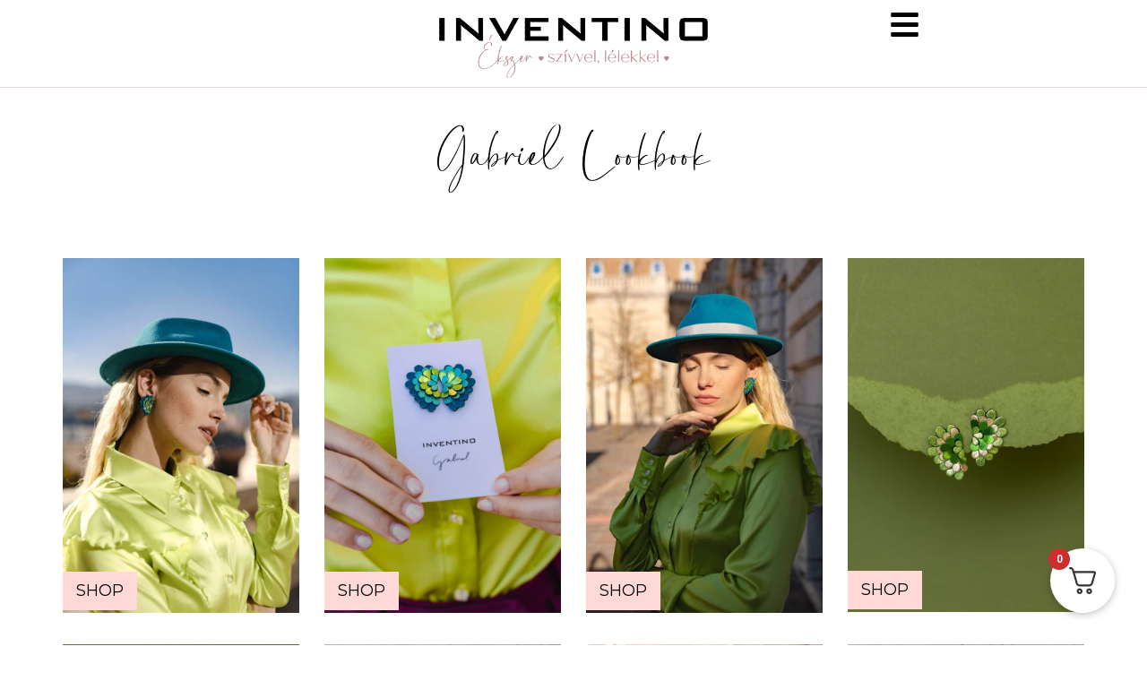

--- FILE ---
content_type: text/html; charset=UTF-8
request_url: https://inventinocollections.com/lookbook/test/
body_size: 26152
content:
<!doctype html>
<html lang="hu">
<head>
	<meta charset="UTF-8">
	<meta name="viewport" content="width=device-width, initial-scale=1">
	<link rel="profile" href="https://gmpg.org/xfn/11">
	<title>Gabriel - Inventino Collections</title>
	<style>img:is([sizes="auto" i], [sizes^="auto," i]) { contain-intrinsic-size: 3000px 1500px }</style>
	
<!-- Google Tag Manager for WordPress by gtm4wp.com -->
<script data-cfasync="false" data-pagespeed-no-defer>
	var gtm4wp_datalayer_name = "dataLayer";
	var dataLayer = dataLayer || [];
	const gtm4wp_use_sku_instead = false;
	const gtm4wp_currency = 'HUF';
	const gtm4wp_product_per_impression = 10;
	const gtm4wp_clear_ecommerce = false;
	const gtm4wp_datalayer_max_timeout = 2000;
</script>
<!-- End Google Tag Manager for WordPress by gtm4wp.com --><meta name="dc.title" content="Gabriel - Inventino Collections">
<meta name="dc.relation" content="https://inventinocollections.com/lookbook/test/">
<meta name="dc.source" content="https://inventinocollections.com/">
<meta name="dc.language" content="hu_HU">
<meta name="robots" content="index, follow, max-snippet:-1, max-image-preview:large, max-video-preview:-1">
<link rel="canonical" href="https://inventinocollections.com/lookbook/test/">
<meta property="og:url" content="https://inventinocollections.com/lookbook/test/">
<meta property="og:site_name" content="Inventino Collections">
<meta property="og:locale" content="hu_HU">
<meta property="og:type" content="article">
<meta property="article:author" content="">
<meta property="article:publisher" content="">
<meta property="og:title" content="Gabriel - Inventino Collections">
<meta property="og:image" content="https://inventinocollections.com/wp-content/uploads/2023/09/6.jpeg">
<meta property="og:image:secure_url" content="https://inventinocollections.com/wp-content/uploads/2023/09/6.jpeg">
<meta property="og:image:width" content="682">
<meta property="og:image:height" content="1024">
<meta property="fb:pages" content="">
<meta property="fb:admins" content="">
<meta property="fb:app_id" content="">
<meta name="twitter:card" content="summary">
<meta name="twitter:site" content="">
<meta name="twitter:creator" content="">
<meta name="twitter:title" content="Gabriel - Inventino Collections">
<meta name="twitter:image" content="https://inventinocollections.com/wp-content/uploads/2023/09/6.jpeg">
<link rel='dns-prefetch' href='//cdn.jsdelivr.net' />
<script>
window._wpemojiSettings = {"baseUrl":"https:\/\/s.w.org\/images\/core\/emoji\/16.0.1\/72x72\/","ext":".png","svgUrl":"https:\/\/s.w.org\/images\/core\/emoji\/16.0.1\/svg\/","svgExt":".svg","source":{"concatemoji":"https:\/\/inventinocollections.com\/wp-includes\/js\/wp-emoji-release.min.js?ver=6.8.3"}};
/*! This file is auto-generated */
!function(s,n){var o,i,e;function c(e){try{var t={supportTests:e,timestamp:(new Date).valueOf()};sessionStorage.setItem(o,JSON.stringify(t))}catch(e){}}function p(e,t,n){e.clearRect(0,0,e.canvas.width,e.canvas.height),e.fillText(t,0,0);var t=new Uint32Array(e.getImageData(0,0,e.canvas.width,e.canvas.height).data),a=(e.clearRect(0,0,e.canvas.width,e.canvas.height),e.fillText(n,0,0),new Uint32Array(e.getImageData(0,0,e.canvas.width,e.canvas.height).data));return t.every(function(e,t){return e===a[t]})}function u(e,t){e.clearRect(0,0,e.canvas.width,e.canvas.height),e.fillText(t,0,0);for(var n=e.getImageData(16,16,1,1),a=0;a<n.data.length;a++)if(0!==n.data[a])return!1;return!0}function f(e,t,n,a){switch(t){case"flag":return n(e,"\ud83c\udff3\ufe0f\u200d\u26a7\ufe0f","\ud83c\udff3\ufe0f\u200b\u26a7\ufe0f")?!1:!n(e,"\ud83c\udde8\ud83c\uddf6","\ud83c\udde8\u200b\ud83c\uddf6")&&!n(e,"\ud83c\udff4\udb40\udc67\udb40\udc62\udb40\udc65\udb40\udc6e\udb40\udc67\udb40\udc7f","\ud83c\udff4\u200b\udb40\udc67\u200b\udb40\udc62\u200b\udb40\udc65\u200b\udb40\udc6e\u200b\udb40\udc67\u200b\udb40\udc7f");case"emoji":return!a(e,"\ud83e\udedf")}return!1}function g(e,t,n,a){var r="undefined"!=typeof WorkerGlobalScope&&self instanceof WorkerGlobalScope?new OffscreenCanvas(300,150):s.createElement("canvas"),o=r.getContext("2d",{willReadFrequently:!0}),i=(o.textBaseline="top",o.font="600 32px Arial",{});return e.forEach(function(e){i[e]=t(o,e,n,a)}),i}function t(e){var t=s.createElement("script");t.src=e,t.defer=!0,s.head.appendChild(t)}"undefined"!=typeof Promise&&(o="wpEmojiSettingsSupports",i=["flag","emoji"],n.supports={everything:!0,everythingExceptFlag:!0},e=new Promise(function(e){s.addEventListener("DOMContentLoaded",e,{once:!0})}),new Promise(function(t){var n=function(){try{var e=JSON.parse(sessionStorage.getItem(o));if("object"==typeof e&&"number"==typeof e.timestamp&&(new Date).valueOf()<e.timestamp+604800&&"object"==typeof e.supportTests)return e.supportTests}catch(e){}return null}();if(!n){if("undefined"!=typeof Worker&&"undefined"!=typeof OffscreenCanvas&&"undefined"!=typeof URL&&URL.createObjectURL&&"undefined"!=typeof Blob)try{var e="postMessage("+g.toString()+"("+[JSON.stringify(i),f.toString(),p.toString(),u.toString()].join(",")+"));",a=new Blob([e],{type:"text/javascript"}),r=new Worker(URL.createObjectURL(a),{name:"wpTestEmojiSupports"});return void(r.onmessage=function(e){c(n=e.data),r.terminate(),t(n)})}catch(e){}c(n=g(i,f,p,u))}t(n)}).then(function(e){for(var t in e)n.supports[t]=e[t],n.supports.everything=n.supports.everything&&n.supports[t],"flag"!==t&&(n.supports.everythingExceptFlag=n.supports.everythingExceptFlag&&n.supports[t]);n.supports.everythingExceptFlag=n.supports.everythingExceptFlag&&!n.supports.flag,n.DOMReady=!1,n.readyCallback=function(){n.DOMReady=!0}}).then(function(){return e}).then(function(){var e;n.supports.everything||(n.readyCallback(),(e=n.source||{}).concatemoji?t(e.concatemoji):e.wpemoji&&e.twemoji&&(t(e.twemoji),t(e.wpemoji)))}))}((window,document),window._wpemojiSettings);
</script>
<link rel='stylesheet' id='woocommerce-smart-coupons-available-coupons-block-css' href='https://inventinocollections.com/wp-content/plugins/woocommerce-smart-coupons/blocks/build/style-woocommerce-smart-coupons-available-coupons-block.css?ver=9.53.0' media='all' />
<link rel='stylesheet' id='wp-components-css' href='https://inventinocollections.com/wp-includes/css/dist/components/style.min.css?ver=6.8.3' media='all' />
<link rel='stylesheet' id='woocommerce-smart-coupons-send-coupon-form-block-css' href='https://inventinocollections.com/wp-content/plugins/woocommerce-smart-coupons/blocks/build/style-woocommerce-smart-coupons-send-coupon-form-block.css?ver=9.53.0' media='all' />
<link rel='stylesheet' id='woocommerce-smart-coupons-action-tab-frontend-css' href='https://inventinocollections.com/wp-content/plugins/woocommerce-smart-coupons/blocks/build/style-woocommerce-smart-coupons-action-tab-frontend.css?ver=9.53.0' media='all' />
<link rel='stylesheet' id='vp-woo-pont-picker-block-css' href='https://inventinocollections.com/wp-content/plugins/hungarian-pickup-points-for-woocommerce/build/style-pont-picker-block.css?ver=3.6.6' media='all' />
<style id='wp-emoji-styles-inline-css'>

	img.wp-smiley, img.emoji {
		display: inline !important;
		border: none !important;
		box-shadow: none !important;
		height: 1em !important;
		width: 1em !important;
		margin: 0 0.07em !important;
		vertical-align: -0.1em !important;
		background: none !important;
		padding: 0 !important;
	}
</style>
<link rel='stylesheet' id='wp-block-library-css' href='https://inventinocollections.com/wp-includes/css/dist/block-library/style.min.css?ver=6.8.3' media='all' />
<style id='wpseopress-local-business-style-inline-css'>
span.wp-block-wpseopress-local-business-field{margin-right:8px}

</style>
<style id='wpseopress-table-of-contents-style-inline-css'>
.wp-block-wpseopress-table-of-contents li.active>a{font-weight:bold}

</style>
<link rel='stylesheet' id='cr-frontend-css-css' href='https://inventinocollections.com/wp-content/plugins/customer-reviews-woocommerce/css/frontend.css?ver=5.83.3' media='all' />
<link rel='stylesheet' id='cr-badges-css-css' href='https://inventinocollections.com/wp-content/plugins/customer-reviews-woocommerce/css/badges.css?ver=5.83.3' media='all' />
<style id='global-styles-inline-css'>
:root{--wp--preset--aspect-ratio--square: 1;--wp--preset--aspect-ratio--4-3: 4/3;--wp--preset--aspect-ratio--3-4: 3/4;--wp--preset--aspect-ratio--3-2: 3/2;--wp--preset--aspect-ratio--2-3: 2/3;--wp--preset--aspect-ratio--16-9: 16/9;--wp--preset--aspect-ratio--9-16: 9/16;--wp--preset--color--black: #000000;--wp--preset--color--cyan-bluish-gray: #abb8c3;--wp--preset--color--white: #ffffff;--wp--preset--color--pale-pink: #f78da7;--wp--preset--color--vivid-red: #cf2e2e;--wp--preset--color--luminous-vivid-orange: #ff6900;--wp--preset--color--luminous-vivid-amber: #fcb900;--wp--preset--color--light-green-cyan: #7bdcb5;--wp--preset--color--vivid-green-cyan: #00d084;--wp--preset--color--pale-cyan-blue: #8ed1fc;--wp--preset--color--vivid-cyan-blue: #0693e3;--wp--preset--color--vivid-purple: #9b51e0;--wp--preset--gradient--vivid-cyan-blue-to-vivid-purple: linear-gradient(135deg,rgba(6,147,227,1) 0%,rgb(155,81,224) 100%);--wp--preset--gradient--light-green-cyan-to-vivid-green-cyan: linear-gradient(135deg,rgb(122,220,180) 0%,rgb(0,208,130) 100%);--wp--preset--gradient--luminous-vivid-amber-to-luminous-vivid-orange: linear-gradient(135deg,rgba(252,185,0,1) 0%,rgba(255,105,0,1) 100%);--wp--preset--gradient--luminous-vivid-orange-to-vivid-red: linear-gradient(135deg,rgba(255,105,0,1) 0%,rgb(207,46,46) 100%);--wp--preset--gradient--very-light-gray-to-cyan-bluish-gray: linear-gradient(135deg,rgb(238,238,238) 0%,rgb(169,184,195) 100%);--wp--preset--gradient--cool-to-warm-spectrum: linear-gradient(135deg,rgb(74,234,220) 0%,rgb(151,120,209) 20%,rgb(207,42,186) 40%,rgb(238,44,130) 60%,rgb(251,105,98) 80%,rgb(254,248,76) 100%);--wp--preset--gradient--blush-light-purple: linear-gradient(135deg,rgb(255,206,236) 0%,rgb(152,150,240) 100%);--wp--preset--gradient--blush-bordeaux: linear-gradient(135deg,rgb(254,205,165) 0%,rgb(254,45,45) 50%,rgb(107,0,62) 100%);--wp--preset--gradient--luminous-dusk: linear-gradient(135deg,rgb(255,203,112) 0%,rgb(199,81,192) 50%,rgb(65,88,208) 100%);--wp--preset--gradient--pale-ocean: linear-gradient(135deg,rgb(255,245,203) 0%,rgb(182,227,212) 50%,rgb(51,167,181) 100%);--wp--preset--gradient--electric-grass: linear-gradient(135deg,rgb(202,248,128) 0%,rgb(113,206,126) 100%);--wp--preset--gradient--midnight: linear-gradient(135deg,rgb(2,3,129) 0%,rgb(40,116,252) 100%);--wp--preset--font-size--small: 13px;--wp--preset--font-size--medium: 20px;--wp--preset--font-size--large: 36px;--wp--preset--font-size--x-large: 42px;--wp--preset--spacing--20: 0.44rem;--wp--preset--spacing--30: 0.67rem;--wp--preset--spacing--40: 1rem;--wp--preset--spacing--50: 1.5rem;--wp--preset--spacing--60: 2.25rem;--wp--preset--spacing--70: 3.38rem;--wp--preset--spacing--80: 5.06rem;--wp--preset--shadow--natural: 6px 6px 9px rgba(0, 0, 0, 0.2);--wp--preset--shadow--deep: 12px 12px 50px rgba(0, 0, 0, 0.4);--wp--preset--shadow--sharp: 6px 6px 0px rgba(0, 0, 0, 0.2);--wp--preset--shadow--outlined: 6px 6px 0px -3px rgba(255, 255, 255, 1), 6px 6px rgba(0, 0, 0, 1);--wp--preset--shadow--crisp: 6px 6px 0px rgba(0, 0, 0, 1);}:root { --wp--style--global--content-size: 800px;--wp--style--global--wide-size: 1200px; }:where(body) { margin: 0; }.wp-site-blocks > .alignleft { float: left; margin-right: 2em; }.wp-site-blocks > .alignright { float: right; margin-left: 2em; }.wp-site-blocks > .aligncenter { justify-content: center; margin-left: auto; margin-right: auto; }:where(.wp-site-blocks) > * { margin-block-start: 24px; margin-block-end: 0; }:where(.wp-site-blocks) > :first-child { margin-block-start: 0; }:where(.wp-site-blocks) > :last-child { margin-block-end: 0; }:root { --wp--style--block-gap: 24px; }:root :where(.is-layout-flow) > :first-child{margin-block-start: 0;}:root :where(.is-layout-flow) > :last-child{margin-block-end: 0;}:root :where(.is-layout-flow) > *{margin-block-start: 24px;margin-block-end: 0;}:root :where(.is-layout-constrained) > :first-child{margin-block-start: 0;}:root :where(.is-layout-constrained) > :last-child{margin-block-end: 0;}:root :where(.is-layout-constrained) > *{margin-block-start: 24px;margin-block-end: 0;}:root :where(.is-layout-flex){gap: 24px;}:root :where(.is-layout-grid){gap: 24px;}.is-layout-flow > .alignleft{float: left;margin-inline-start: 0;margin-inline-end: 2em;}.is-layout-flow > .alignright{float: right;margin-inline-start: 2em;margin-inline-end: 0;}.is-layout-flow > .aligncenter{margin-left: auto !important;margin-right: auto !important;}.is-layout-constrained > .alignleft{float: left;margin-inline-start: 0;margin-inline-end: 2em;}.is-layout-constrained > .alignright{float: right;margin-inline-start: 2em;margin-inline-end: 0;}.is-layout-constrained > .aligncenter{margin-left: auto !important;margin-right: auto !important;}.is-layout-constrained > :where(:not(.alignleft):not(.alignright):not(.alignfull)){max-width: var(--wp--style--global--content-size);margin-left: auto !important;margin-right: auto !important;}.is-layout-constrained > .alignwide{max-width: var(--wp--style--global--wide-size);}body .is-layout-flex{display: flex;}.is-layout-flex{flex-wrap: wrap;align-items: center;}.is-layout-flex > :is(*, div){margin: 0;}body .is-layout-grid{display: grid;}.is-layout-grid > :is(*, div){margin: 0;}body{padding-top: 0px;padding-right: 0px;padding-bottom: 0px;padding-left: 0px;}a:where(:not(.wp-element-button)){text-decoration: underline;}:root :where(.wp-element-button, .wp-block-button__link){background-color: #32373c;border-width: 0;color: #fff;font-family: inherit;font-size: inherit;line-height: inherit;padding: calc(0.667em + 2px) calc(1.333em + 2px);text-decoration: none;}.has-black-color{color: var(--wp--preset--color--black) !important;}.has-cyan-bluish-gray-color{color: var(--wp--preset--color--cyan-bluish-gray) !important;}.has-white-color{color: var(--wp--preset--color--white) !important;}.has-pale-pink-color{color: var(--wp--preset--color--pale-pink) !important;}.has-vivid-red-color{color: var(--wp--preset--color--vivid-red) !important;}.has-luminous-vivid-orange-color{color: var(--wp--preset--color--luminous-vivid-orange) !important;}.has-luminous-vivid-amber-color{color: var(--wp--preset--color--luminous-vivid-amber) !important;}.has-light-green-cyan-color{color: var(--wp--preset--color--light-green-cyan) !important;}.has-vivid-green-cyan-color{color: var(--wp--preset--color--vivid-green-cyan) !important;}.has-pale-cyan-blue-color{color: var(--wp--preset--color--pale-cyan-blue) !important;}.has-vivid-cyan-blue-color{color: var(--wp--preset--color--vivid-cyan-blue) !important;}.has-vivid-purple-color{color: var(--wp--preset--color--vivid-purple) !important;}.has-black-background-color{background-color: var(--wp--preset--color--black) !important;}.has-cyan-bluish-gray-background-color{background-color: var(--wp--preset--color--cyan-bluish-gray) !important;}.has-white-background-color{background-color: var(--wp--preset--color--white) !important;}.has-pale-pink-background-color{background-color: var(--wp--preset--color--pale-pink) !important;}.has-vivid-red-background-color{background-color: var(--wp--preset--color--vivid-red) !important;}.has-luminous-vivid-orange-background-color{background-color: var(--wp--preset--color--luminous-vivid-orange) !important;}.has-luminous-vivid-amber-background-color{background-color: var(--wp--preset--color--luminous-vivid-amber) !important;}.has-light-green-cyan-background-color{background-color: var(--wp--preset--color--light-green-cyan) !important;}.has-vivid-green-cyan-background-color{background-color: var(--wp--preset--color--vivid-green-cyan) !important;}.has-pale-cyan-blue-background-color{background-color: var(--wp--preset--color--pale-cyan-blue) !important;}.has-vivid-cyan-blue-background-color{background-color: var(--wp--preset--color--vivid-cyan-blue) !important;}.has-vivid-purple-background-color{background-color: var(--wp--preset--color--vivid-purple) !important;}.has-black-border-color{border-color: var(--wp--preset--color--black) !important;}.has-cyan-bluish-gray-border-color{border-color: var(--wp--preset--color--cyan-bluish-gray) !important;}.has-white-border-color{border-color: var(--wp--preset--color--white) !important;}.has-pale-pink-border-color{border-color: var(--wp--preset--color--pale-pink) !important;}.has-vivid-red-border-color{border-color: var(--wp--preset--color--vivid-red) !important;}.has-luminous-vivid-orange-border-color{border-color: var(--wp--preset--color--luminous-vivid-orange) !important;}.has-luminous-vivid-amber-border-color{border-color: var(--wp--preset--color--luminous-vivid-amber) !important;}.has-light-green-cyan-border-color{border-color: var(--wp--preset--color--light-green-cyan) !important;}.has-vivid-green-cyan-border-color{border-color: var(--wp--preset--color--vivid-green-cyan) !important;}.has-pale-cyan-blue-border-color{border-color: var(--wp--preset--color--pale-cyan-blue) !important;}.has-vivid-cyan-blue-border-color{border-color: var(--wp--preset--color--vivid-cyan-blue) !important;}.has-vivid-purple-border-color{border-color: var(--wp--preset--color--vivid-purple) !important;}.has-vivid-cyan-blue-to-vivid-purple-gradient-background{background: var(--wp--preset--gradient--vivid-cyan-blue-to-vivid-purple) !important;}.has-light-green-cyan-to-vivid-green-cyan-gradient-background{background: var(--wp--preset--gradient--light-green-cyan-to-vivid-green-cyan) !important;}.has-luminous-vivid-amber-to-luminous-vivid-orange-gradient-background{background: var(--wp--preset--gradient--luminous-vivid-amber-to-luminous-vivid-orange) !important;}.has-luminous-vivid-orange-to-vivid-red-gradient-background{background: var(--wp--preset--gradient--luminous-vivid-orange-to-vivid-red) !important;}.has-very-light-gray-to-cyan-bluish-gray-gradient-background{background: var(--wp--preset--gradient--very-light-gray-to-cyan-bluish-gray) !important;}.has-cool-to-warm-spectrum-gradient-background{background: var(--wp--preset--gradient--cool-to-warm-spectrum) !important;}.has-blush-light-purple-gradient-background{background: var(--wp--preset--gradient--blush-light-purple) !important;}.has-blush-bordeaux-gradient-background{background: var(--wp--preset--gradient--blush-bordeaux) !important;}.has-luminous-dusk-gradient-background{background: var(--wp--preset--gradient--luminous-dusk) !important;}.has-pale-ocean-gradient-background{background: var(--wp--preset--gradient--pale-ocean) !important;}.has-electric-grass-gradient-background{background: var(--wp--preset--gradient--electric-grass) !important;}.has-midnight-gradient-background{background: var(--wp--preset--gradient--midnight) !important;}.has-small-font-size{font-size: var(--wp--preset--font-size--small) !important;}.has-medium-font-size{font-size: var(--wp--preset--font-size--medium) !important;}.has-large-font-size{font-size: var(--wp--preset--font-size--large) !important;}.has-x-large-font-size{font-size: var(--wp--preset--font-size--x-large) !important;}
:root :where(.wp-block-pullquote){font-size: 1.5em;line-height: 1.6;}
</style>
<link rel='stylesheet' id='woocommerce-layout-css' href='https://inventinocollections.com/wp-content/plugins/woocommerce/assets/css/woocommerce-layout.css?ver=10.2.3' media='all' />
<link rel='stylesheet' id='woocommerce-smallscreen-css' href='https://inventinocollections.com/wp-content/plugins/woocommerce/assets/css/woocommerce-smallscreen.css?ver=10.2.3' media='only screen and (max-width: 768px)' />
<link rel='stylesheet' id='woocommerce-general-css' href='https://inventinocollections.com/wp-content/plugins/woocommerce/assets/css/woocommerce.css?ver=10.2.3' media='all' />
<style id='woocommerce-inline-inline-css'>
.woocommerce form .form-row .required { visibility: visible; }
</style>
<style id='wpgb-head-inline-css'>
.wp-grid-builder:not(.wpgb-template),.wpgb-facet{opacity:0.01}.wpgb-facet fieldset{margin:0;padding:0;border:none;outline:none;box-shadow:none}.wpgb-facet fieldset:last-child{margin-bottom:40px;}.wpgb-facet fieldset legend.wpgb-sr-only{height:1px;width:1px}
</style>
<link rel='stylesheet' id='brands-styles-css' href='https://inventinocollections.com/wp-content/plugins/woocommerce/assets/css/brands.css?ver=10.2.3' media='all' />
<link rel='stylesheet' id='dgwt-wcas-style-css' href='https://inventinocollections.com/wp-content/plugins/ajax-search-for-woocommerce/assets/css/style.min.css?ver=1.31.0' media='all' />
<link rel='preload' as='font' type='font/woff2' crossorigin='anonymous' id='tinvwl-webfont-font-css' href='https://inventinocollections.com/wp-content/plugins/ti-woocommerce-wishlist/assets/fonts/tinvwl-webfont.woff2?ver=xu2uyi' media='all' />
<link rel='stylesheet' id='tinvwl-webfont-css' href='https://inventinocollections.com/wp-content/plugins/ti-woocommerce-wishlist/assets/css/webfont.min.css?ver=2.10.0' media='all' />
<link rel='stylesheet' id='tinvwl-css' href='https://inventinocollections.com/wp-content/plugins/ti-woocommerce-wishlist/assets/css/public.min.css?ver=2.10.0' media='all' />
<link rel='stylesheet' id='parent-style-css' href='https://inventinocollections.com/wp-content/themes/hello-elementor/style.css?ver=6.8.3' media='all' />
<link rel='stylesheet' id='child-style-css' href='https://inventinocollections.com/wp-content/themes/inventino-child/style.css?v=26&#038;ver=6.8.3' media='all' />
<link rel='stylesheet' id='hello-elementor-css' href='https://inventinocollections.com/wp-content/themes/hello-elementor/assets/css/reset.css?ver=3.4.4' media='all' />
<link rel='stylesheet' id='hello-elementor-theme-style-css' href='https://inventinocollections.com/wp-content/themes/hello-elementor/assets/css/theme.css?ver=3.4.4' media='all' />
<link rel='stylesheet' id='hello-elementor-header-footer-css' href='https://inventinocollections.com/wp-content/themes/hello-elementor/assets/css/header-footer.css?ver=3.4.4' media='all' />
<link rel='stylesheet' id='elementor-frontend-css' href='https://inventinocollections.com/wp-content/plugins/elementor/assets/css/frontend.min.css?ver=3.32.2' media='all' />
<link rel='stylesheet' id='elementor-post-11030-css' href='https://inventinocollections.com/wp-content/uploads/elementor/css/post-11030.css?ver=1766415462' media='all' />
<link rel='stylesheet' id='widget-image-css' href='https://inventinocollections.com/wp-content/plugins/elementor/assets/css/widget-image.min.css?ver=3.32.2' media='all' />
<link rel='stylesheet' id='widget-icon-list-css' href='https://inventinocollections.com/wp-content/plugins/elementor/assets/css/widget-icon-list.min.css?ver=3.32.2' media='all' />
<link rel='stylesheet' id='widget-social-icons-css' href='https://inventinocollections.com/wp-content/plugins/elementor/assets/css/widget-social-icons.min.css?ver=3.32.2' media='all' />
<link rel='stylesheet' id='e-apple-webkit-css' href='https://inventinocollections.com/wp-content/plugins/elementor/assets/css/conditionals/apple-webkit.min.css?ver=3.32.2' media='all' />
<link rel='stylesheet' id='widget-heading-css' href='https://inventinocollections.com/wp-content/plugins/elementor/assets/css/widget-heading.min.css?ver=3.32.2' media='all' />
<link rel='stylesheet' id='widget-nav-menu-css' href='https://inventinocollections.com/wp-content/plugins/elementor-pro/assets/css/widget-nav-menu.min.css?ver=3.32.0' media='all' />
<link rel='stylesheet' id='widget-divider-css' href='https://inventinocollections.com/wp-content/plugins/elementor/assets/css/widget-divider.min.css?ver=3.32.2' media='all' />
<link rel='stylesheet' id='e-animation-fadeInRight-css' href='https://inventinocollections.com/wp-content/plugins/elementor/assets/lib/animations/styles/fadeInRight.min.css?ver=3.32.2' media='all' />
<link rel='stylesheet' id='e-popup-css' href='https://inventinocollections.com/wp-content/plugins/elementor-pro/assets/css/conditionals/popup.min.css?ver=3.32.0' media='all' />
<link rel='stylesheet' id='amelia-elementor-widget-font-css' href='https://inventinocollections.com/wp-content/plugins/ameliabooking/public/css/frontend/elementor.css?ver=8.5' media='all' />
<link rel='stylesheet' id='elementor-post-18992-css' href='https://inventinocollections.com/wp-content/uploads/elementor/css/post-18992.css?ver=1766415463' media='all' />
<link rel='stylesheet' id='elementor-post-18986-css' href='https://inventinocollections.com/wp-content/uploads/elementor/css/post-18986.css?ver=1766415463' media='all' />
<link rel='stylesheet' id='elementor-post-19191-css' href='https://inventinocollections.com/wp-content/uploads/elementor/css/post-19191.css?ver=1766417321' media='all' />
<link rel='stylesheet' id='elementor-post-18981-css' href='https://inventinocollections.com/wp-content/uploads/elementor/css/post-18981.css?ver=1766415463' media='all' />
<link rel='stylesheet' id='photoswipe-css' href='https://inventinocollections.com/wp-content/plugins/woocommerce/assets/css/photoswipe/photoswipe.min.css?ver=10.2.3' media='all' />
<link rel='stylesheet' id='photoswipe-default-skin-css' href='https://inventinocollections.com/wp-content/plugins/woocommerce/assets/css/photoswipe/default-skin/default-skin.min.css?ver=10.2.3' media='all' />
<link rel='stylesheet' id='fkcart-style-css' href='https://inventinocollections.com/wp-content/plugins/cart-for-woocommerce/assets/css/style.min.css?ver=1.9.1' media='all' />
<style id='fkcart-style-inline-css'>

		:root {
			--fkcart-primary-bg-color: #efd1d1;
			--fkcart-primary-font-color: #000000;
			--fkcart-primary-text-color: #24272d;
			--fkcart-secondary-text-color: #24272dbe;
			--fkcart-strike-through-price-text-color: #E15334;
			--fkcart-saving-text-price-color: #5BA238;
			--fkcart-coupon-text-price-color: #5BA238;
			--fkcart-accent-color: #0170b9;
			--fkcart-border-color: #eaeaec;
			--fkcart-error-color: #B00C0C;
			--fkcart-error-bg-color: #FFF0F0;
			--fkcart-reward-color: #f1b51e;
			
			--fkcart-progress-bar-icon-color: #353030;
			--fkcart-progress-bar-active-icon-color: #ffffff;
			--fkcart-progress-bar-bg-color-active-icon: #2DA815;
			--fkcart-progress-bar-active-color: #2DA815;
			
			--fkcart-bg-color: #ffffff;
			--fkcart-slider-desktop-width: 420px;
			--fkcart-slider-mobile-width: 100%;
			--fkcart-animation-duration: 0.4s;
			--fkcart-panel-color:#E6F1F7;
			--fkcart-color-black: #000000;
			--fkcart-success-color: #5BA238;
			--fkcart-success-bg-color: #EFF6EB;
			--fkcart-toggle-bg-color: #ffffff;
			--fkcart-toggle-icon-color: #353030;
			--fkcart-toggle-count-bg-color: #cf2e2e;
			--fkcart-toggle-count-font-color: #ffffff;
			--fkcart-progressbar-active-color: #0170b9;
			
			--fkcart-toggle-border-radius: 50%;
			--fkcart-toggle-size: 36;
			--fkcart-border-radius: 3px; 
			--fkcart-menu-icon-size: 35px;
			--fkcart-menu-text-size: 16px;
		}
            :root {
                --fkcart-spl-addon-special-addon-image-width: 48px;
                --fkcart-spl-addon-special-addon-image-height: 48px;
                --fkcart-spl-addon-toggle-color: #E15334;
                --fkcart-spl-addon-bg-color: #ffffff;
                --fkcart-spl-addon-heading-color: #24272d;
                --fkcart-spl-addon-description-color: #24272d;
            }
#fkcart-modal .fkcart-panel {
 padding-bottom: 15px;
}

.fkcart-shortcode-icon-wrap {
color: #7b4ca7;
}
</style>
<style id='generateblocks-inline-css'>
:root{--gb-container-width:1100px;}.gb-container .wp-block-image img{vertical-align:middle;}.gb-grid-wrapper .wp-block-image{margin-bottom:0;}.gb-highlight{background:none;}.gb-shape{line-height:0;}.gb-container-link{position:absolute;top:0;right:0;bottom:0;left:0;z-index:99;}
</style>
<link rel='stylesheet' id='elementor-gf-roboto-css' href='https://fonts.googleapis.com/css?family=Roboto:100,100italic,200,200italic,300,300italic,400,400italic,500,500italic,600,600italic,700,700italic,800,800italic,900,900italic&#038;display=swap&#038;subset=latin-ext' media='all' />
<link rel='stylesheet' id='elementor-gf-robotoslab-css' href='https://fonts.googleapis.com/css?family=Roboto+Slab:100,100italic,200,200italic,300,300italic,400,400italic,500,500italic,600,600italic,700,700italic,800,800italic,900,900italic&#038;display=swap&#038;subset=latin-ext' media='all' />
<link rel='stylesheet' id='elementor-gf-montserrat-css' href='https://fonts.googleapis.com/css?family=Montserrat:100,100italic,200,200italic,300,300italic,400,400italic,500,500italic,600,600italic,700,700italic,800,800italic,900,900italic&#038;display=swap&#038;subset=latin-ext' media='all' />
<link rel='stylesheet' id='elementor-gf-poppins-css' href='https://fonts.googleapis.com/css?family=Poppins:100,100italic,200,200italic,300,300italic,400,400italic,500,500italic,600,600italic,700,700italic,800,800italic,900,900italic&#038;display=swap&#038;subset=latin-ext' media='all' />
<script type="text/template" id="tmpl-variation-template">
	<div class="woocommerce-variation-description">{{{ data.variation.variation_description }}}</div>
	<div class="woocommerce-variation-price">{{{ data.variation.price_html }}}</div>
	<div class="woocommerce-variation-availability">{{{ data.variation.availability_html }}}</div>
</script>
<script type="text/template" id="tmpl-unavailable-variation-template">
	<p role="alert">Sajnáljuk, ez a termék nem elérhető. Kérlek, válassz egy másik kombinációt.</p>
</script>
<script id="wfco-utm-tracking-js-extra">
var wffnUtm = {"utc_offset":"60","site_url":"https:\/\/inventinocollections.com","genericParamEvents":"{\"user_roles\":\"guest\",\"plugin\":\"Funnel Builder\"}","cookieKeys":["flt","timezone","is_mobile","browser","fbclid","gclid","referrer","fl_url"],"excludeDomain":["paypal.com","klarna.com","quickpay.net"]};
</script>
<script src="https://inventinocollections.com/wp-content/plugins/funnel-builder/woofunnels/assets/js/utm-tracker.min.js?ver=1.10.12.67" id="wfco-utm-tracking-js" defer data-wp-strategy="defer"></script>
<script src="https://inventinocollections.com/wp-includes/js/jquery/jquery.min.js?ver=3.7.1" id="jquery-core-js"></script>
<script src="https://inventinocollections.com/wp-includes/js/jquery/jquery-migrate.min.js?ver=3.4.1" id="jquery-migrate-js"></script>
<script src="https://inventinocollections.com/wp-content/plugins/woocommerce/assets/js/jquery-blockui/jquery.blockUI.min.js?ver=2.7.0-wc.10.2.3" id="jquery-blockui-js" data-wp-strategy="defer"></script>
<script id="wc-add-to-cart-js-extra">
var wc_add_to_cart_params = {"ajax_url":"\/wp-admin\/admin-ajax.php","wc_ajax_url":"\/?wc-ajax=%%endpoint%%","i18n_view_cart":"Kos\u00e1r","cart_url":"https:\/\/inventinocollections.com","is_cart":"","cart_redirect_after_add":"no"};
</script>
<script src="https://inventinocollections.com/wp-content/plugins/woocommerce/assets/js/frontend/add-to-cart.min.js?ver=10.2.3" id="wc-add-to-cart-js" defer data-wp-strategy="defer"></script>
<script src="https://inventinocollections.com/wp-content/plugins/woocommerce/assets/js/js-cookie/js.cookie.min.js?ver=2.1.4-wc.10.2.3" id="js-cookie-js" data-wp-strategy="defer"></script>
<script id="woocommerce-js-extra">
var woocommerce_params = {"ajax_url":"\/wp-admin\/admin-ajax.php","wc_ajax_url":"\/?wc-ajax=%%endpoint%%","i18n_password_show":"Jelsz\u00f3 megjelen\u00edt\u00e9se","i18n_password_hide":"Jelsz\u00f3 elrejt\u00e9se"};
</script>
<script src="https://inventinocollections.com/wp-content/plugins/woocommerce/assets/js/frontend/woocommerce.min.js?ver=10.2.3" id="woocommerce-js" defer data-wp-strategy="defer"></script>
<script src="https://inventinocollections.com/wp-content/plugins/woocommerce/assets/js/photoswipe/photoswipe.min.js?ver=4.1.1-wc.10.2.3" id="photoswipe-js" defer data-wp-strategy="defer"></script>
<script src="https://inventinocollections.com/wp-content/plugins/woocommerce/assets/js/photoswipe/photoswipe-ui-default.min.js?ver=4.1.1-wc.10.2.3" id="photoswipe-ui-default-js" defer data-wp-strategy="defer"></script>
<script id="wc-single-product-js-extra">
var wc_single_product_params = {"i18n_required_rating_text":"K\u00e9rlek, v\u00e1lassz egy \u00e9rt\u00e9kel\u00e9st","i18n_rating_options":["1 \/ 5 csillag","2 \/ 5 csillag","3 \/ 5 csillag","4 \/ 5 csillag","5 \/ 5 csillag"],"i18n_product_gallery_trigger_text":"View full-screen image gallery","review_rating_required":"yes","flexslider":{"rtl":false,"animation":"slide","smoothHeight":true,"directionNav":false,"controlNav":"thumbnails","slideshow":false,"animationSpeed":500,"animationLoop":false,"allowOneSlide":false},"zoom_enabled":"1","zoom_options":[],"photoswipe_enabled":"1","photoswipe_options":{"shareEl":false,"closeOnScroll":false,"history":false,"hideAnimationDuration":0,"showAnimationDuration":0},"flexslider_enabled":"1"};
</script>
<script src="https://inventinocollections.com/wp-content/plugins/woocommerce/assets/js/frontend/single-product.min.js?ver=10.2.3" id="wc-single-product-js" defer data-wp-strategy="defer"></script>
<script src="https://inventinocollections.com/wp-includes/js/underscore.min.js?ver=1.13.7" id="underscore-js"></script>
<script id="wp-util-js-extra">
var _wpUtilSettings = {"ajax":{"url":"\/wp-admin\/admin-ajax.php"}};
</script>
<script src="https://inventinocollections.com/wp-includes/js/wp-util.min.js?ver=6.8.3" id="wp-util-js"></script>
<script id="wc-add-to-cart-variation-js-extra">
var wc_add_to_cart_variation_params = {"wc_ajax_url":"\/?wc-ajax=%%endpoint%%","i18n_no_matching_variations_text":"Sajn\u00e1ljuk, de egy term\u00e9k sem felelt meg a felt\u00e9teleknek. K\u00e9rlek, v\u00e1lassz egy m\u00e1sik kombin\u00e1ci\u00f3t.","i18n_make_a_selection_text":"A kos\u00e1rba helyez\u00e9s el\u0151tt v\u00e1lasszunk term\u00e9kopci\u00f3t.","i18n_unavailable_text":"Sajn\u00e1ljuk, ez a term\u00e9k nem el\u00e9rhet\u0151. K\u00e9rlek, v\u00e1lassz egy m\u00e1sik kombin\u00e1ci\u00f3t.","i18n_reset_alert_text":"Your selection has been reset. Please select some product options before adding this product to your cart."};
</script>
<script src="https://inventinocollections.com/wp-content/plugins/woocommerce/assets/js/frontend/add-to-cart-variation.min.js?ver=10.2.3" id="wc-add-to-cart-variation-js" defer data-wp-strategy="defer"></script>
<link rel="https://api.w.org/" href="https://inventinocollections.com/wp-json/" /><link rel="alternate" title="JSON" type="application/json" href="https://inventinocollections.com/wp-json/wp/v2/lookbook/19231" /><link rel="EditURI" type="application/rsd+xml" title="RSD" href="https://inventinocollections.com/xmlrpc.php?rsd" />
<meta name="generator" content="WordPress 6.8.3" />
<link rel='shortlink' href='https://inventinocollections.com/?p=19231' />
<link rel="alternate" title="oEmbed (JSON)" type="application/json+oembed" href="https://inventinocollections.com/wp-json/oembed/1.0/embed?url=https%3A%2F%2Finventinocollections.com%2Flookbook%2Ftest%2F" />
<link rel="alternate" title="oEmbed (XML)" type="text/xml+oembed" href="https://inventinocollections.com/wp-json/oembed/1.0/embed?url=https%3A%2F%2Finventinocollections.com%2Flookbook%2Ftest%2F&#038;format=xml" />
<noscript><style>.wp-grid-builder .wpgb-card.wpgb-card-hidden .wpgb-card-wrapper{opacity:1!important;visibility:visible!important;transform:none!important}.wpgb-facet {opacity:1!important;pointer-events:auto!important}.wpgb-facet *:not(.wpgb-pagination-facet){display:none}</style></noscript>
<!-- Google Tag Manager for WordPress by gtm4wp.com -->
<!-- GTM Container placement set to automatic -->
<script data-cfasync="false" data-pagespeed-no-defer>
	var dataLayer_content = {"pagePostType":"lookbook","pagePostType2":"single-lookbook","pagePostAuthor":"admin"};
	dataLayer.push( dataLayer_content );
</script>
<script data-cfasync="false" data-pagespeed-no-defer>
(function(w,d,s,l,i){w[l]=w[l]||[];w[l].push({'gtm.start':
new Date().getTime(),event:'gtm.js'});var f=d.getElementsByTagName(s)[0],
j=d.createElement(s),dl=l!='dataLayer'?'&l='+l:'';j.async=true;j.src=
'//www.googletagmanager.com/gtm.js?id='+i+dl;f.parentNode.insertBefore(j,f);
})(window,document,'script','dataLayer','GTM-5K5H92F6');
</script>
<!-- End Google Tag Manager for WordPress by gtm4wp.com -->		<style>
			.dgwt-wcas-ico-magnifier,.dgwt-wcas-ico-magnifier-handler{max-width:20px}.dgwt-wcas-style-pirx .dgwt-wcas-sf-wrapp{background-color:#f4f0f0}.dgwt-wcas-search-wrapp .dgwt-wcas-sf-wrapp input[type=search].dgwt-wcas-search-input,.dgwt-wcas-search-wrapp .dgwt-wcas-sf-wrapp input[type=search].dgwt-wcas-search-input:hover,.dgwt-wcas-search-wrapp .dgwt-wcas-sf-wrapp input[type=search].dgwt-wcas-search-input:focus{background-color:#fff;border-color:#b3868c}		</style>
			<noscript><style>.woocommerce-product-gallery{ opacity: 1 !important; }</style></noscript>
				<script  type="text/javascript">
				!function(f,b,e,v,n,t,s){if(f.fbq)return;n=f.fbq=function(){n.callMethod?
					n.callMethod.apply(n,arguments):n.queue.push(arguments)};if(!f._fbq)f._fbq=n;
					n.push=n;n.loaded=!0;n.version='2.0';n.queue=[];t=b.createElement(e);t.async=!0;
					t.src=v;s=b.getElementsByTagName(e)[0];s.parentNode.insertBefore(t,s)}(window,
					document,'script','https://connect.facebook.net/en_US/fbevents.js');
			</script>
			<!-- WooCommerce Facebook Integration Begin -->
			<script  type="text/javascript">

				fbq('init', '2975959735998163', {}, {
    "agent": "woocommerce_2-10.2.3-3.5.7"
});

				document.addEventListener( 'DOMContentLoaded', function() {
					// Insert placeholder for events injected when a product is added to the cart through AJAX.
					document.body.insertAdjacentHTML( 'beforeend', '<div class=\"wc-facebook-pixel-event-placeholder\"></div>' );
				}, false );

			</script>
			<!-- WooCommerce Facebook Integration End -->
						<style>
				.e-con.e-parent:nth-of-type(n+4):not(.e-lazyloaded):not(.e-no-lazyload),
				.e-con.e-parent:nth-of-type(n+4):not(.e-lazyloaded):not(.e-no-lazyload) * {
					background-image: none !important;
				}
				@media screen and (max-height: 1024px) {
					.e-con.e-parent:nth-of-type(n+3):not(.e-lazyloaded):not(.e-no-lazyload),
					.e-con.e-parent:nth-of-type(n+3):not(.e-lazyloaded):not(.e-no-lazyload) * {
						background-image: none !important;
					}
				}
				@media screen and (max-height: 640px) {
					.e-con.e-parent:nth-of-type(n+2):not(.e-lazyloaded):not(.e-no-lazyload),
					.e-con.e-parent:nth-of-type(n+2):not(.e-lazyloaded):not(.e-no-lazyload) * {
						background-image: none !important;
					}
				}
			</style>
						<meta name="theme-color" content="#FFFFFF">
			<link rel="icon" href="https://inventinocollections.com/wp-content/uploads/2023/08/cropped-heart-32x32.png" sizes="32x32" />
<link rel="icon" href="https://inventinocollections.com/wp-content/uploads/2023/08/cropped-heart-192x192.png" sizes="192x192" />
<link rel="apple-touch-icon" href="https://inventinocollections.com/wp-content/uploads/2023/08/cropped-heart-180x180.png" />
<meta name="msapplication-TileImage" content="https://inventinocollections.com/wp-content/uploads/2023/08/cropped-heart-270x270.png" />
<script>
    // Create BP element on the window
    window["bp"] = window["bp"] || function () {
        (window["bp"].q = window["bp"].q || []).push(arguments);
    };
    window["bp"].l = 1 * new Date();
    // Insert a script tag on the top of the head to load bp.js
    scriptElement = document.createElement("script");
    firstScript = document.getElementsByTagName("script")[0];
    scriptElement.async = true;
    scriptElement.src = 'https://pixel.barion.com/bp.js';
    firstScript.parentNode.insertBefore(scriptElement, firstScript);
    window['barion_pixel_id'] = 'BP-N6Jfcbz8G9-2B';            
    // Send init event
    bp('init', 'addBarionPixelId', window['barion_pixel_id']);
</script>
<noscript>
    <img height="1" width="1" style="display:none" alt="Barion Pixel" src="https://pixel.barion.com/a.gif?ba_pixel_id='BP-N6Jfcbz8G9-2B'&ev=contentView&noscript=1">
</noscript></head>
<body class="wp-singular lookbook-template-default single single-lookbook postid-19231 wp-custom-logo wp-embed-responsive wp-theme-hello-elementor wp-child-theme-inventino-child theme-hello-elementor woocommerce-no-js tinvwl-theme-style hello-elementor-default elementor-default elementor-kit-11030 elementor-page-19191">


<!-- GTM Container placement set to automatic -->
<!-- Google Tag Manager (noscript) -->
				<noscript><iframe src="https://www.googletagmanager.com/ns.html?id=GTM-5K5H92F6" height="0" width="0" style="display:none;visibility:hidden" aria-hidden="true"></iframe></noscript>
<!-- End Google Tag Manager (noscript) -->
<a class="skip-link screen-reader-text" href="#content">Ugrás a tartalomhoz</a>

		<header data-elementor-type="header" data-elementor-id="18992" class="elementor elementor-18992 elementor-location-header" data-elementor-post-type="elementor_library">
			<div class="elementor-element elementor-element-7406ef8 e-flex e-con-boxed e-con e-parent" data-id="7406ef8" data-element_type="container" data-settings="{&quot;background_background&quot;:&quot;classic&quot;}">
					<div class="e-con-inner">
		<div class="elementor-element elementor-element-783bd6b1 e-con-full e-flex e-con e-child" data-id="783bd6b1" data-element_type="container">
				</div>
		<div class="elementor-element elementor-element-4f1c5025 e-con-full e-flex e-con e-child" data-id="4f1c5025" data-element_type="container">
				<div class="elementor-element elementor-element-72d92a01 elementor-widget elementor-widget-theme-site-logo elementor-widget-image" data-id="72d92a01" data-element_type="widget" data-widget_type="theme-site-logo.default">
				<div class="elementor-widget-container">
											<a href="https://inventinocollections.com">
			<img fetchpriority="high" width="500" height="112" src="https://inventinocollections.com/wp-content/uploads/2022/01/logo-inventino1.png" class="attachment-full size-full wp-image-19878" alt="" srcset="https://inventinocollections.com/wp-content/uploads/2022/01/logo-inventino1.png 500w, https://inventinocollections.com/wp-content/uploads/2022/01/logo-inventino1-300x67.png 300w, https://inventinocollections.com/wp-content/uploads/2022/01/logo-inventino1-64x14.png 64w" sizes="(max-width: 500px) 100vw, 500px" />				</a>
											</div>
				</div>
				</div>
		<div class="elementor-element elementor-element-1f9f1da5 e-con-full e-flex e-con e-child" data-id="1f9f1da5" data-element_type="container">
				<div class="elementor-element elementor-element-76a23086 elementor-align-right elementor-mobile-align-center elementor-tablet-align-center elementor-widget elementor-widget-button" data-id="76a23086" data-element_type="widget" data-widget_type="button.default">
				<div class="elementor-widget-container">
									<div class="elementor-button-wrapper">
					<a class="elementor-button elementor-button-link elementor-size-xs" href="#elementor-action%3Aaction%3Dpopup%3Aopen%26settings%3DeyJpZCI6IjE4OTgxIiwidG9nZ2xlIjpmYWxzZX0%3D">
						<span class="elementor-button-content-wrapper">
						<span class="elementor-button-icon">
				<svg aria-hidden="true" class="e-font-icon-svg e-fas-bars" viewBox="0 0 448 512" xmlns="http://www.w3.org/2000/svg"><path d="M16 132h416c8.837 0 16-7.163 16-16V76c0-8.837-7.163-16-16-16H16C7.163 60 0 67.163 0 76v40c0 8.837 7.163 16 16 16zm0 160h416c8.837 0 16-7.163 16-16v-40c0-8.837-7.163-16-16-16H16c-8.837 0-16 7.163-16 16v40c0 8.837 7.163 16 16 16zm0 160h416c8.837 0 16-7.163 16-16v-40c0-8.837-7.163-16-16-16H16c-8.837 0-16 7.163-16 16v40c0 8.837 7.163 16 16 16z"></path></svg>			</span>
								</span>
					</a>
				</div>
								</div>
				</div>
				</div>
					</div>
				</div>
				</header>
				<div data-elementor-type="single-post" data-elementor-id="19191" class="elementor elementor-19191 elementor-location-single post-19231 lookbook type-lookbook status-publish has-post-thumbnail hentry" data-elementor-post-type="elementor_library">
			<div class="elementor-element elementor-element-72e7ddd e-flex e-con-boxed e-con e-parent" data-id="72e7ddd" data-element_type="container">
					<div class="e-con-inner">
				<div class="elementor-element elementor-element-f9e8b2a elementor-widget elementor-widget-theme-post-title elementor-page-title elementor-widget-heading" data-id="f9e8b2a" data-element_type="widget" data-widget_type="theme-post-title.default">
				<div class="elementor-widget-container">
					<h1 class="elementor-heading-title elementor-size-default">Gabriel Lookbook</h1>				</div>
				</div>
				<div class="elementor-element elementor-element-e4608a7 elementor-widget__width-initial elementor-widget-mobile__width-inherit elementor-widget elementor-widget-theme-post-content" data-id="e4608a7" data-element_type="widget" data-widget_type="theme-post-content.default">
				<div class="elementor-widget-container">
					


<p></p>
				</div>
				</div>
					</div>
				</div>
		<div class="elementor-element elementor-element-4f601b3 e-flex e-con-boxed e-con e-parent" data-id="4f601b3" data-element_type="container">
					<div class="e-con-inner">
				<div class="elementor-element elementor-element-630a0f5 elementor-widget elementor-widget-shortcode" data-id="630a0f5" data-element_type="widget" data-widget_type="shortcode.default">
				<div class="elementor-widget-container">
					            <div class="lookbook-gallery">
                                    <div class="lookbook-gallery__item">
                        <a class="lookbook-gallery__image-href e-gallery-item elementor-gallery-item elementor-animated-content" data-elementor-lightbox-slideshow="c87b724" data-elementor-open-lightbox="yes"  href="https://inventinocollections.com/wp-content/uploads/2023/09/8.jpeg">
                            <img class="lookbook-gallery__image" src="https://inventinocollections.com/wp-content/uploads/2023/09/8.jpeg" alt="" />
                        </a>

                                                    <div class="lookbook-gallery__caption-shop-wrapper">
                                                                
                                <a class="lookbook-gallery__shop-button" href="https://inventinocollections.com/shop/gabriel-petrol-lime/">
                                    SHOP <!-- <i class="eicon-chevron-right"></i> -->
                                </a>
								                            </div>
                                            </div>
                                    <div class="lookbook-gallery__item">
                        <a class="lookbook-gallery__image-href e-gallery-item elementor-gallery-item elementor-animated-content" data-elementor-lightbox-slideshow="c87b724" data-elementor-open-lightbox="yes"  href="https://inventinocollections.com/wp-content/uploads/2023/09/6.jpeg">
                            <img class="lookbook-gallery__image" src="https://inventinocollections.com/wp-content/uploads/2023/09/6.jpeg" alt="" />
                        </a>

                                                    <div class="lookbook-gallery__caption-shop-wrapper">
                                                                
                                <a class="lookbook-gallery__shop-button" href="https://inventinocollections.com/shop/gabriel-petrol-lime/">
                                    SHOP <!-- <i class="eicon-chevron-right"></i> -->
                                </a>
								                            </div>
                                            </div>
                                    <div class="lookbook-gallery__item">
                        <a class="lookbook-gallery__image-href e-gallery-item elementor-gallery-item elementor-animated-content" data-elementor-lightbox-slideshow="c87b724" data-elementor-open-lightbox="yes"  href="https://inventinocollections.com/wp-content/uploads/2023/09/7.jpeg">
                            <img class="lookbook-gallery__image" src="https://inventinocollections.com/wp-content/uploads/2023/09/7.jpeg" alt="" />
                        </a>

                                                    <div class="lookbook-gallery__caption-shop-wrapper">
                                                                
                                <a class="lookbook-gallery__shop-button" href="https://inventinocollections.com/shop/gabriel-petrol-lime/">
                                    SHOP <!-- <i class="eicon-chevron-right"></i> -->
                                </a>
								                            </div>
                                            </div>
                                    <div class="lookbook-gallery__item">
                        <a class="lookbook-gallery__image-href e-gallery-item elementor-gallery-item elementor-animated-content" data-elementor-lightbox-slideshow="c87b724" data-elementor-open-lightbox="yes"  href="https://inventinocollections.com/wp-content/uploads/2023/07/Inventino-fulbevalo-Gabriel-lime-arany.jpg">
                            <img class="lookbook-gallery__image" src="https://inventinocollections.com/wp-content/uploads/2023/07/Inventino-fulbevalo-Gabriel-lime-arany-683x1024.jpg" alt="" />
                        </a>

                                                    <div class="lookbook-gallery__caption-shop-wrapper">
                                                                
                                <a class="lookbook-gallery__shop-button" href="https://inventinocollections.com/shop/gabriel-lime-arany-fulbevalo/">
                                    SHOP <!-- <i class="eicon-chevron-right"></i> -->
                                </a>
								                            </div>
                                            </div>
                                    <div class="lookbook-gallery__item">
                        <a class="lookbook-gallery__image-href e-gallery-item elementor-gallery-item elementor-animated-content" data-elementor-lightbox-slideshow="c87b724" data-elementor-open-lightbox="yes"  href="https://inventinocollections.com/wp-content/uploads/2023/09/8-6.jpeg">
                            <img class="lookbook-gallery__image" src="https://inventinocollections.com/wp-content/uploads/2023/09/8-6-683x1024.jpeg" alt="" />
                        </a>

                                                    <div class="lookbook-gallery__caption-shop-wrapper">
                                                                
                                <a class="lookbook-gallery__shop-button" href="https://inventinocollections.com/?post_type=product&p=17990">
                                    SHOP <!-- <i class="eicon-chevron-right"></i> -->
                                </a>
								                            </div>
                                            </div>
                                    <div class="lookbook-gallery__item">
                        <a class="lookbook-gallery__image-href e-gallery-item elementor-gallery-item elementor-animated-content" data-elementor-lightbox-slideshow="c87b724" data-elementor-open-lightbox="yes"  href="https://inventinocollections.com/wp-content/uploads/2023/09/11_1-4.jpeg">
                            <img class="lookbook-gallery__image" src="https://inventinocollections.com/wp-content/uploads/2023/09/11_1-4-683x1024.jpeg" alt="" />
                        </a>

                                                    <div class="lookbook-gallery__caption-shop-wrapper">
                                                                
                                <a class="lookbook-gallery__shop-button" href="https://inventinocollections.com/shop/gabriel-fuzold-borso-fulbevalo/">
                                    SHOP <!-- <i class="eicon-chevron-right"></i> -->
                                </a>
								                            </div>
                                            </div>
                                    <div class="lookbook-gallery__item">
                        <a class="lookbook-gallery__image-href e-gallery-item elementor-gallery-item elementor-animated-content" data-elementor-lightbox-slideshow="c87b724" data-elementor-open-lightbox="yes"  href="https://inventinocollections.com/wp-content/uploads/2023/09/3_1.jpeg">
                            <img class="lookbook-gallery__image" src="https://inventinocollections.com/wp-content/uploads/2023/09/3_1.jpeg" alt="" />
                        </a>

                                            </div>
                                    <div class="lookbook-gallery__item">
                        <a class="lookbook-gallery__image-href e-gallery-item elementor-gallery-item elementor-animated-content" data-elementor-lightbox-slideshow="c87b724" data-elementor-open-lightbox="yes"  href="https://inventinocollections.com/wp-content/uploads/2023/09/10-7.jpeg">
                            <img class="lookbook-gallery__image" src="https://inventinocollections.com/wp-content/uploads/2023/09/10-7-683x1024.jpeg" alt="" />
                        </a>

                                            </div>
                                    <div class="lookbook-gallery__item">
                        <a class="lookbook-gallery__image-href e-gallery-item elementor-gallery-item elementor-animated-content" data-elementor-lightbox-slideshow="c87b724" data-elementor-open-lightbox="yes"  href="https://inventinocollections.com/wp-content/uploads/2023/09/6-2.jpeg">
                            <img class="lookbook-gallery__image" src="https://inventinocollections.com/wp-content/uploads/2023/09/6-2.jpeg" alt="" />
                        </a>

                                                    <div class="lookbook-gallery__caption-shop-wrapper">
                                                                
                                <a class="lookbook-gallery__shop-button" href="https://inventinocollections.com/?post_type=product&p=13849">
                                    SHOP <!-- <i class="eicon-chevron-right"></i> -->
                                </a>
								                            </div>
                                            </div>
                                    <div class="lookbook-gallery__item">
                        <a class="lookbook-gallery__image-href e-gallery-item elementor-gallery-item elementor-animated-content" data-elementor-lightbox-slideshow="c87b724" data-elementor-open-lightbox="yes"  href="https://inventinocollections.com/wp-content/uploads/2023/09/IMG_7490.jpeg">
                            <img class="lookbook-gallery__image" src="https://inventinocollections.com/wp-content/uploads/2023/09/IMG_7490-683x1024.jpeg" alt="" />
                        </a>

                                                    <div class="lookbook-gallery__caption-shop-wrapper">
                                                                
                                <a class="lookbook-gallery__shop-button" href="https://inventinocollections.com/shop/gabriel-narancs-fulbevalo/">
                                    SHOP <!-- <i class="eicon-chevron-right"></i> -->
                                </a>
								                            </div>
                                            </div>
                                    <div class="lookbook-gallery__item">
                        <a class="lookbook-gallery__image-href e-gallery-item elementor-gallery-item elementor-animated-content" data-elementor-lightbox-slideshow="c87b724" data-elementor-open-lightbox="yes"  href="https://inventinocollections.com/wp-content/uploads/2023/09/1_2-3.jpeg">
                            <img class="lookbook-gallery__image" src="https://inventinocollections.com/wp-content/uploads/2023/09/1_2-3-683x1024.jpeg" alt="" />
                        </a>

                                                    <div class="lookbook-gallery__caption-shop-wrapper">
                                                                
                                <a class="lookbook-gallery__shop-button" href="https://inventinocollections.com/shop/gabriel-muzsa-fulbevalo/">
                                    SHOP <!-- <i class="eicon-chevron-right"></i> -->
                                </a>
								                            </div>
                                            </div>
                                    <div class="lookbook-gallery__item">
                        <a class="lookbook-gallery__image-href e-gallery-item elementor-gallery-item elementor-animated-content" data-elementor-lightbox-slideshow="c87b724" data-elementor-open-lightbox="yes"  href="https://inventinocollections.com/wp-content/uploads/2023/09/0-2.jpeg">
                            <img class="lookbook-gallery__image" src="https://inventinocollections.com/wp-content/uploads/2023/09/0-2.jpeg" alt="" />
                        </a>

                                            </div>
                                    <div class="lookbook-gallery__item">
                        <a class="lookbook-gallery__image-href e-gallery-item elementor-gallery-item elementor-animated-content" data-elementor-lightbox-slideshow="c87b724" data-elementor-open-lightbox="yes"  href="https://inventinocollections.com/wp-content/uploads/2023/09/1-2.jpeg">
                            <img class="lookbook-gallery__image" src="https://inventinocollections.com/wp-content/uploads/2023/09/1-2.jpeg" alt="" />
                        </a>

                                            </div>
                                    <div class="lookbook-gallery__item">
                        <a class="lookbook-gallery__image-href e-gallery-item elementor-gallery-item elementor-animated-content" data-elementor-lightbox-slideshow="c87b724" data-elementor-open-lightbox="yes"  href="https://inventinocollections.com/wp-content/uploads/2023/09/18.jpeg">
                            <img class="lookbook-gallery__image" src="https://inventinocollections.com/wp-content/uploads/2023/09/18.jpeg" alt="" />
                        </a>

                                            </div>
                                    <div class="lookbook-gallery__item">
                        <a class="lookbook-gallery__image-href e-gallery-item elementor-gallery-item elementor-animated-content" data-elementor-lightbox-slideshow="c87b724" data-elementor-open-lightbox="yes"  href="https://inventinocollections.com/wp-content/uploads/2023/09/0_1.jpeg">
                            <img class="lookbook-gallery__image" src="https://inventinocollections.com/wp-content/uploads/2023/09/0_1.jpeg" alt="" />
                        </a>

                                                    <div class="lookbook-gallery__caption-shop-wrapper">
                                                                
                                <a class="lookbook-gallery__shop-button" href="https://inventinocollections.com/shop/gabriel-meggypiros-szett/">
                                    SHOP <!-- <i class="eicon-chevron-right"></i> -->
                                </a>
								                            </div>
                                            </div>
                                    <div class="lookbook-gallery__item">
                        <a class="lookbook-gallery__image-href e-gallery-item elementor-gallery-item elementor-animated-content" data-elementor-lightbox-slideshow="c87b724" data-elementor-open-lightbox="yes"  href="https://inventinocollections.com/wp-content/uploads/2023/09/1-1.jpeg">
                            <img class="lookbook-gallery__image" src="https://inventinocollections.com/wp-content/uploads/2023/09/1-1.jpeg" alt="" />
                        </a>

                                                    <div class="lookbook-gallery__caption-shop-wrapper">
                                                                
                                <a class="lookbook-gallery__shop-button" href="https://inventinocollections.com/shop/gabriel-meggypiros-szett/">
                                    SHOP <!-- <i class="eicon-chevron-right"></i> -->
                                </a>
								                            </div>
                                            </div>
                                    <div class="lookbook-gallery__item">
                        <a class="lookbook-gallery__image-href e-gallery-item elementor-gallery-item elementor-animated-content" data-elementor-lightbox-slideshow="c87b724" data-elementor-open-lightbox="yes"  href="https://inventinocollections.com/wp-content/uploads/2023/09/12-2.jpeg">
                            <img class="lookbook-gallery__image" src="https://inventinocollections.com/wp-content/uploads/2023/09/12-2.jpeg" alt="" />
                        </a>

                                                    <div class="lookbook-gallery__caption-shop-wrapper">
                                                                
                                <a class="lookbook-gallery__shop-button" href="https://inventinocollections.com/shop/gabriel-color-blocking-meleg-piros-narancs/">
                                    SHOP <!-- <i class="eicon-chevron-right"></i> -->
                                </a>
								                            </div>
                                            </div>
                                    <div class="lookbook-gallery__item">
                        <a class="lookbook-gallery__image-href e-gallery-item elementor-gallery-item elementor-animated-content" data-elementor-lightbox-slideshow="c87b724" data-elementor-open-lightbox="yes"  href="https://inventinocollections.com/wp-content/uploads/2023/09/2_1.jpeg">
                            <img class="lookbook-gallery__image" src="https://inventinocollections.com/wp-content/uploads/2023/09/2_1.jpeg" alt="" />
                        </a>

                                            </div>
                                    <div class="lookbook-gallery__item">
                        <a class="lookbook-gallery__image-href e-gallery-item elementor-gallery-item elementor-animated-content" data-elementor-lightbox-slideshow="c87b724" data-elementor-open-lightbox="yes"  href="https://inventinocollections.com/wp-content/uploads/2023/09/IMG_0039-scaled.jpeg">
                            <img class="lookbook-gallery__image" src="https://inventinocollections.com/wp-content/uploads/2023/09/IMG_0039-683x1024.jpeg" alt="" />
                        </a>

                                                    <div class="lookbook-gallery__caption-shop-wrapper">
                                                                
                                <a class="lookbook-gallery__shop-button" href="https://inventinocollections.com/?post_type=product&p=10398">
                                    SHOP <!-- <i class="eicon-chevron-right"></i> -->
                                </a>
								                            </div>
                                            </div>
                                    <div class="lookbook-gallery__item">
                        <a class="lookbook-gallery__image-href e-gallery-item elementor-gallery-item elementor-animated-content" data-elementor-lightbox-slideshow="c87b724" data-elementor-open-lightbox="yes"  href="https://inventinocollections.com/wp-content/uploads/2023/09/8_1.jpeg">
                            <img class="lookbook-gallery__image" src="https://inventinocollections.com/wp-content/uploads/2023/09/8_1.jpeg" alt="" />
                        </a>

                                                    <div class="lookbook-gallery__caption-shop-wrapper">
                                                                
                                <a class="lookbook-gallery__shop-button" href="https://inventinocollections.com/?post_type=product&p=10398">
                                    SHOP <!-- <i class="eicon-chevron-right"></i> -->
                                </a>
								                            </div>
                                            </div>
                                    <div class="lookbook-gallery__item">
                        <a class="lookbook-gallery__image-href e-gallery-item elementor-gallery-item elementor-animated-content" data-elementor-lightbox-slideshow="c87b724" data-elementor-open-lightbox="yes"  href="https://inventinocollections.com/wp-content/uploads/2023/09/IMG_4397-scaled.jpeg">
                            <img class="lookbook-gallery__image" src="https://inventinocollections.com/wp-content/uploads/2023/09/IMG_4397-683x1024.jpeg" alt="" />
                        </a>

                                            </div>
                                    <div class="lookbook-gallery__item">
                        <a class="lookbook-gallery__image-href e-gallery-item elementor-gallery-item elementor-animated-content" data-elementor-lightbox-slideshow="c87b724" data-elementor-open-lightbox="yes"  href="https://inventinocollections.com/wp-content/uploads/2023/09/10-2.jpeg">
                            <img class="lookbook-gallery__image" src="https://inventinocollections.com/wp-content/uploads/2023/09/10-2.jpeg" alt="" />
                        </a>

                                                    <div class="lookbook-gallery__caption-shop-wrapper">
                                                                
                                <a class="lookbook-gallery__shop-button" href="https://inventinocollections.com/?post_type=product&p=7560">
                                    SHOP <!-- <i class="eicon-chevron-right"></i> -->
                                </a>
								                            </div>
                                            </div>
                                    <div class="lookbook-gallery__item">
                        <a class="lookbook-gallery__image-href e-gallery-item elementor-gallery-item elementor-animated-content" data-elementor-lightbox-slideshow="c87b724" data-elementor-open-lightbox="yes"  href="https://inventinocollections.com/wp-content/uploads/2023/09/Nevtelen-terv.png">
                            <img class="lookbook-gallery__image" src="https://inventinocollections.com/wp-content/uploads/2023/09/Nevtelen-terv-1024x1024.png" alt="" />
                        </a>

                                                    <div class="lookbook-gallery__caption-shop-wrapper">
                                                                
                                <a class="lookbook-gallery__shop-button" href="https://inventinocollections.com/?post_type=product&p=7560">
                                    SHOP <!-- <i class="eicon-chevron-right"></i> -->
                                </a>
								                            </div>
                                            </div>
                                    <div class="lookbook-gallery__item">
                        <a class="lookbook-gallery__image-href e-gallery-item elementor-gallery-item elementor-animated-content" data-elementor-lightbox-slideshow="c87b724" data-elementor-open-lightbox="yes"  href="https://inventinocollections.com/wp-content/uploads/2023/09/4-5.jpeg">
                            <img class="lookbook-gallery__image" src="https://inventinocollections.com/wp-content/uploads/2023/09/4-5-683x1024.jpeg" alt="" />
                        </a>

                                                    <div class="lookbook-gallery__caption-shop-wrapper">
                                                                
                                <a class="lookbook-gallery__shop-button" href="https://inventinocollections.com/?post_type=product&p=18219">
                                    SHOP <!-- <i class="eicon-chevron-right"></i> -->
                                </a>
								                            </div>
                                            </div>
                                    <div class="lookbook-gallery__item">
                        <a class="lookbook-gallery__image-href e-gallery-item elementor-gallery-item elementor-animated-content" data-elementor-lightbox-slideshow="c87b724" data-elementor-open-lightbox="yes"  href="https://inventinocollections.com/wp-content/uploads/2023/09/5_2-1.jpeg">
                            <img class="lookbook-gallery__image" src="https://inventinocollections.com/wp-content/uploads/2023/09/5_2-1-683x1024.jpeg" alt="" />
                        </a>

                                                    <div class="lookbook-gallery__caption-shop-wrapper">
                                                                
                                <a class="lookbook-gallery__shop-button" href="https://inventinocollections.com/shop/gabriel-bibor-mix-fulbevalo/">
                                    SHOP <!-- <i class="eicon-chevron-right"></i> -->
                                </a>
								                            </div>
                                            </div>
                                    <div class="lookbook-gallery__item">
                        <a class="lookbook-gallery__image-href e-gallery-item elementor-gallery-item elementor-animated-content" data-elementor-lightbox-slideshow="c87b724" data-elementor-open-lightbox="yes"  href="https://inventinocollections.com/wp-content/uploads/2023/09/3-5.jpeg">
                            <img class="lookbook-gallery__image" src="https://inventinocollections.com/wp-content/uploads/2023/09/3-5-683x1024.jpeg" alt="" />
                        </a>

                                            </div>
                                    <div class="lookbook-gallery__item">
                        <a class="lookbook-gallery__image-href e-gallery-item elementor-gallery-item elementor-animated-content" data-elementor-lightbox-slideshow="c87b724" data-elementor-open-lightbox="yes"  href="https://inventinocollections.com/wp-content/uploads/2023/09/4-2.jpeg">
                            <img class="lookbook-gallery__image" src="https://inventinocollections.com/wp-content/uploads/2023/09/4-2.jpeg" alt="" />
                        </a>

                                            </div>
                                    <div class="lookbook-gallery__item">
                        <a class="lookbook-gallery__image-href e-gallery-item elementor-gallery-item elementor-animated-content" data-elementor-lightbox-slideshow="c87b724" data-elementor-open-lightbox="yes"  href="https://inventinocollections.com/wp-content/uploads/2023/09/3-2.jpeg">
                            <img class="lookbook-gallery__image" src="https://inventinocollections.com/wp-content/uploads/2023/09/3-2.jpeg" alt="" />
                        </a>

                                            </div>
                                    <div class="lookbook-gallery__item">
                        <a class="lookbook-gallery__image-href e-gallery-item elementor-gallery-item elementor-animated-content" data-elementor-lightbox-slideshow="c87b724" data-elementor-open-lightbox="yes"  href="https://inventinocollections.com/wp-content/uploads/2023/09/4_1.jpeg">
                            <img class="lookbook-gallery__image" src="https://inventinocollections.com/wp-content/uploads/2023/09/4_1.jpeg" alt="" />
                        </a>

                                                    <div class="lookbook-gallery__caption-shop-wrapper">
                                                                
                                <a class="lookbook-gallery__shop-button" href="https://inventinocollections.com/shop/gabriel-tengerkek-es-irisz/">
                                    SHOP <!-- <i class="eicon-chevron-right"></i> -->
                                </a>
								                            </div>
                                            </div>
                                    <div class="lookbook-gallery__item">
                        <a class="lookbook-gallery__image-href e-gallery-item elementor-gallery-item elementor-animated-content" data-elementor-lightbox-slideshow="c87b724" data-elementor-open-lightbox="yes"  href="https://inventinocollections.com/wp-content/uploads/2023/09/11_1.jpeg">
                            <img class="lookbook-gallery__image" src="https://inventinocollections.com/wp-content/uploads/2023/09/11_1.jpeg" alt="" />
                        </a>

                                                    <div class="lookbook-gallery__caption-shop-wrapper">
                                                                
                                <a class="lookbook-gallery__shop-button" href="https://inventinocollections.com/?post_type=product&p=9850">
                                    SHOP <!-- <i class="eicon-chevron-right"></i> -->
                                </a>
								                            </div>
                                            </div>
                                    <div class="lookbook-gallery__item">
                        <a class="lookbook-gallery__image-href e-gallery-item elementor-gallery-item elementor-animated-content" data-elementor-lightbox-slideshow="c87b724" data-elementor-open-lightbox="yes"  href="https://inventinocollections.com/wp-content/uploads/2023/09/5-2.jpeg">
                            <img class="lookbook-gallery__image" src="https://inventinocollections.com/wp-content/uploads/2023/09/5-2.jpeg" alt="" />
                        </a>

                                                    <div class="lookbook-gallery__caption-shop-wrapper">
                                                                
                                <a class="lookbook-gallery__shop-button" href="https://inventinocollections.com/?post_type=product&p=17998">
                                    SHOP <!-- <i class="eicon-chevron-right"></i> -->
                                </a>
								                            </div>
                                            </div>
                                    <div class="lookbook-gallery__item">
                        <a class="lookbook-gallery__image-href e-gallery-item elementor-gallery-item elementor-animated-content" data-elementor-lightbox-slideshow="c87b724" data-elementor-open-lightbox="yes"  href="https://inventinocollections.com/wp-content/uploads/2023/09/0_2.jpeg">
                            <img class="lookbook-gallery__image" src="https://inventinocollections.com/wp-content/uploads/2023/09/0_2-683x1024.jpeg" alt="" />
                        </a>

                                                    <div class="lookbook-gallery__caption-shop-wrapper">
                                                                
                                <a class="lookbook-gallery__shop-button" href="https://inventinocollections.com/?post_type=product&p=17974">
                                    SHOP <!-- <i class="eicon-chevron-right"></i> -->
                                </a>
								                            </div>
                                            </div>
                                    <div class="lookbook-gallery__item">
                        <a class="lookbook-gallery__image-href e-gallery-item elementor-gallery-item elementor-animated-content" data-elementor-lightbox-slideshow="c87b724" data-elementor-open-lightbox="yes"  href="https://inventinocollections.com/wp-content/uploads/2023/09/2-4.jpeg">
                            <img class="lookbook-gallery__image" src="https://inventinocollections.com/wp-content/uploads/2023/09/2-4-683x1024.jpeg" alt="" />
                        </a>

                                                    <div class="lookbook-gallery__caption-shop-wrapper">
                                                                
                                <a class="lookbook-gallery__shop-button" href="https://inventinocollections.com/?post_type=product&p=17964">
                                    SHOP <!-- <i class="eicon-chevron-right"></i> -->
                                </a>
								                            </div>
                                            </div>
                            </div>
        		<div class="elementor-shortcode"></div>
						</div>
				</div>
					</div>
				</div>
				</div>
				<footer data-elementor-type="footer" data-elementor-id="18986" class="elementor elementor-18986 elementor-location-footer" data-elementor-post-type="elementor_library">
			<footer class="elementor-element elementor-element-6120d9cc e-flex e-con-boxed e-con e-parent" data-id="6120d9cc" data-element_type="container" data-settings="{&quot;background_background&quot;:&quot;classic&quot;}">
					<div class="e-con-inner">
		<div class="elementor-element elementor-element-7e38d01c e-con-full e-flex e-con e-child" data-id="7e38d01c" data-element_type="container">
		<div class="elementor-element elementor-element-40967a6b e-con-full e-flex e-con e-child" data-id="40967a6b" data-element_type="container">
				<div class="elementor-element elementor-element-252cd07d elementor-icon-list--layout-inline elementor-align-left elementor-mobile-align-center elementor-list-item-link-full_width elementor-widget elementor-widget-icon-list" data-id="252cd07d" data-element_type="widget" data-widget_type="icon-list.default">
				<div class="elementor-widget-container">
							<ul class="elementor-icon-list-items elementor-inline-items">
							<li class="elementor-icon-list-item elementor-inline-item">
											<a href="https://inventinocollections.com/">

											<span class="elementor-icon-list-text">Főoldal</span>
											</a>
									</li>
								<li class="elementor-icon-list-item elementor-inline-item">
											<a href="https://inventinocollections.com/shop/">

											<span class="elementor-icon-list-text">Shop</span>
											</a>
									</li>
								<li class="elementor-icon-list-item elementor-inline-item">
											<a href="https://inventinocollections.com/idopontfoglalas/">

											<span class="elementor-icon-list-text">Időpontfoglalás</span>
											</a>
									</li>
								<li class="elementor-icon-list-item elementor-inline-item">
										<span class="elementor-icon-list-text">Lookbook</span>
									</li>
								<li class="elementor-icon-list-item elementor-inline-item">
											<a href="https://inventinocollections.com/ajandekutalvany/">

											<span class="elementor-icon-list-text">Ajándékutalvány</span>
											</a>
									</li>
								<li class="elementor-icon-list-item elementor-inline-item">
											<a href="https://inventinocollections.com/rolam/">

											<span class="elementor-icon-list-text">Rólam</span>
											</a>
									</li>
						</ul>
						</div>
				</div>
				</div>
		<div class="elementor-element elementor-element-cdf50a1 e-con-full e-flex e-con e-child" data-id="cdf50a1" data-element_type="container">
				<div class="elementor-element elementor-element-43ea51cb elementor-widget elementor-widget-image" data-id="43ea51cb" data-element_type="widget" data-widget_type="image.default">
				<div class="elementor-widget-container">
																<a href="https://inventinocollections.com">
							<img width="800" height="69" src="https://inventinocollections.com/wp-content/uploads/2023/09/inventino-fekete-1024x88.png" class=" attachment-large size-large wp-image-18984" alt="" srcset="https://inventinocollections.com/wp-content/uploads/2023/09/inventino-fekete-1024x88.png 1024w, https://inventinocollections.com/wp-content/uploads/2023/09/inventino-fekete-300x26.png 300w, https://inventinocollections.com/wp-content/uploads/2023/09/inventino-fekete-768x66.png 768w, https://inventinocollections.com/wp-content/uploads/2023/09/inventino-fekete-1536x131.png 1536w, https://inventinocollections.com/wp-content/uploads/2023/09/inventino-fekete-2048x175.png 2048w, https://inventinocollections.com/wp-content/uploads/2023/09/inventino-fekete-760x65.png 760w" sizes="(max-width: 800px) 100vw, 800px" />								</a>
															</div>
				</div>
				</div>
				</div>
		<div class="elementor-element elementor-element-ba9c31e e-con-full e-flex e-con e-child" data-id="ba9c31e" data-element_type="container">
		<div class="elementor-element elementor-element-13523b9e e-con-full e-flex e-con e-child" data-id="13523b9e" data-element_type="container">
				<div class="elementor-element elementor-element-5c149fce elementor-widget elementor-widget-image" data-id="5c149fce" data-element_type="widget" data-widget_type="image.default">
				<div class="elementor-widget-container">
															<img loading="lazy" width="390" height="32" src="https://inventinocollections.com/wp-content/uploads/2023/09/inventino-barion-fizetes.png" class=" attachment-full size-full wp-image-28268" alt="inventino barion fizetes" srcset="https://inventinocollections.com/wp-content/uploads/2023/09/inventino-barion-fizetes.png 390w, https://inventinocollections.com/wp-content/uploads/2023/09/inventino-barion-fizetes-300x25.png 300w, https://inventinocollections.com/wp-content/uploads/2023/09/inventino-barion-fizetes-64x5.png 64w" sizes="(max-width: 390px) 100vw, 390px" />															</div>
				</div>
				</div>
		<div class="elementor-element elementor-element-3aca3bb3 e-con-full e-flex e-con e-child" data-id="3aca3bb3" data-element_type="container">
				<div class="elementor-element elementor-element-ff7ebd9 elementor-icon-list--layout-inline elementor-mobile-align-center elementor-list-item-link-full_width elementor-widget elementor-widget-icon-list" data-id="ff7ebd9" data-element_type="widget" data-widget_type="icon-list.default">
				<div class="elementor-widget-container">
							<ul class="elementor-icon-list-items elementor-inline-items">
							<li class="elementor-icon-list-item elementor-inline-item">
											<a href="https://inventinocollections.com/aszf/">

											<span class="elementor-icon-list-text">ÁSZF</span>
											</a>
									</li>
								<li class="elementor-icon-list-item elementor-inline-item">
											<a href="https://inventinocollections.com/at/">

											<span class="elementor-icon-list-text">Adatkezelés</span>
											</a>
									</li>
								<li class="elementor-icon-list-item elementor-inline-item">
											<a href="https://inventinocollections.com/impresszum/">

											<span class="elementor-icon-list-text">Impresszum</span>
											</a>
									</li>
								<li class="elementor-icon-list-item elementor-inline-item">
											<a href="https://inventinocollections.com/jogi-nyilatkozat/">

											<span class="elementor-icon-list-text">Jogi nyilatkozat</span>
											</a>
									</li>
								<li class="elementor-icon-list-item elementor-inline-item">
											<a href="https://inventinocollections.com/kapcsolat/">

											<span class="elementor-icon-list-text">Kapcsolat</span>
											</a>
									</li>
						</ul>
						</div>
				</div>
				</div>
		<div class="elementor-element elementor-element-70b1130d e-con-full e-flex e-con e-child" data-id="70b1130d" data-element_type="container">
				<div class="elementor-element elementor-element-547dff58 e-grid-align-right e-grid-align-mobile-center elementor-shape-rounded elementor-grid-0 elementor-widget elementor-widget-social-icons" data-id="547dff58" data-element_type="widget" data-widget_type="social-icons.default">
				<div class="elementor-widget-container">
							<div class="elementor-social-icons-wrapper elementor-grid" role="list">
							<span class="elementor-grid-item" role="listitem">
					<a class="elementor-icon elementor-social-icon elementor-social-icon-facebook-f elementor-repeater-item-993ef04" href="https://www.facebook.com/inventino.budapest" target="_blank">
						<span class="elementor-screen-only">Facebook-f</span>
						<svg aria-hidden="true" class="e-font-icon-svg e-fab-facebook-f" viewBox="0 0 320 512" xmlns="http://www.w3.org/2000/svg"><path d="M279.14 288l14.22-92.66h-88.91v-60.13c0-25.35 12.42-50.06 52.24-50.06h40.42V6.26S260.43 0 225.36 0c-73.22 0-121.08 44.38-121.08 124.72v70.62H22.89V288h81.39v224h100.17V288z"></path></svg>					</a>
				</span>
							<span class="elementor-grid-item" role="listitem">
					<a class="elementor-icon elementor-social-icon elementor-social-icon-instagram elementor-repeater-item-a229ff5" href="https://www.instagram.com/inventino_/" target="_blank">
						<span class="elementor-screen-only">Instagram</span>
						<svg aria-hidden="true" class="e-font-icon-svg e-fab-instagram" viewBox="0 0 448 512" xmlns="http://www.w3.org/2000/svg"><path d="M224.1 141c-63.6 0-114.9 51.3-114.9 114.9s51.3 114.9 114.9 114.9S339 319.5 339 255.9 287.7 141 224.1 141zm0 189.6c-41.1 0-74.7-33.5-74.7-74.7s33.5-74.7 74.7-74.7 74.7 33.5 74.7 74.7-33.6 74.7-74.7 74.7zm146.4-194.3c0 14.9-12 26.8-26.8 26.8-14.9 0-26.8-12-26.8-26.8s12-26.8 26.8-26.8 26.8 12 26.8 26.8zm76.1 27.2c-1.7-35.9-9.9-67.7-36.2-93.9-26.2-26.2-58-34.4-93.9-36.2-37-2.1-147.9-2.1-184.9 0-35.8 1.7-67.6 9.9-93.9 36.1s-34.4 58-36.2 93.9c-2.1 37-2.1 147.9 0 184.9 1.7 35.9 9.9 67.7 36.2 93.9s58 34.4 93.9 36.2c37 2.1 147.9 2.1 184.9 0 35.9-1.7 67.7-9.9 93.9-36.2 26.2-26.2 34.4-58 36.2-93.9 2.1-37 2.1-147.8 0-184.8zM398.8 388c-7.8 19.6-22.9 34.7-42.6 42.6-29.5 11.7-99.5 9-132.1 9s-102.7 2.6-132.1-9c-19.6-7.8-34.7-22.9-42.6-42.6-11.7-29.5-9-99.5-9-132.1s-2.6-102.7 9-132.1c7.8-19.6 22.9-34.7 42.6-42.6 29.5-11.7 99.5-9 132.1-9s102.7-2.6 132.1 9c19.6 7.8 34.7 22.9 42.6 42.6 11.7 29.5 9 99.5 9 132.1s2.7 102.7-9 132.1z"></path></svg>					</a>
				</span>
					</div>
						</div>
				</div>
				</div>
				</div>
					</div>
				</footer>
		<div class="elementor-element elementor-element-59e0873d e-flex e-con-boxed e-con e-parent" data-id="59e0873d" data-element_type="container" data-settings="{&quot;background_background&quot;:&quot;classic&quot;}">
					<div class="e-con-inner">
				<div class="elementor-element elementor-element-5d94f18d elementor-widget elementor-widget-heading" data-id="5d94f18d" data-element_type="widget" data-widget_type="heading.default">
				<div class="elementor-widget-container">
					<p class="elementor-heading-title elementor-size-default">© 2022 - 2025 Inventino Collection - Minden jog fenntartva | Az oldalt 🤍-el készítette: <span style="color: #fff"><a style="color: #fff" href="https://netkit.hu/">Netkit.hu</a></p>				</div>
				</div>
					</div>
				</div>
				</footer>
		
<script type="speculationrules">
{"prefetch":[{"source":"document","where":{"and":[{"href_matches":"\/*"},{"not":{"href_matches":["\/wp-*.php","\/wp-admin\/*","\/wp-content\/uploads\/*","\/wp-content\/*","\/wp-content\/plugins\/*","\/wp-content\/themes\/inventino-child\/*","\/wp-content\/themes\/hello-elementor\/*","\/*\\?(.+)"]}},{"not":{"selector_matches":"a[rel~=\"nofollow\"]"}},{"not":{"selector_matches":".no-prefetch, .no-prefetch a"}}]},"eagerness":"conservative"}]}
</script>
			<style>
			.af-pv-product-video iframe{
				position: static;
			}
			

			</style>

							<style>
					.slick-arrow{
						font-size: 18px !important;
						line-height: 30px !important;
						color: #333 !important;
						top: 40% !important;
						position: absolute !important;
						cursor: pointer !important;
						opacity: 0;
						z-index: 999 !important;
					}
				</style>

				            <style>


                /*------------------------------Special Product Add on Styles-------------------------------------*/

                #fkcart-spl-addon {
                    padding: 8px 16px;
                }

                #fkcart-modal #fkcart-spl-addon + .fkcart-order-summary {
                    padding-top: 0;
                }

                #fkcart-spl-addon .fkcart-d-flex {
                    display: flex;
                    width: 100%;
                }

                #fkcart-spl-addon.fkcart-image-position-right .fkcart-d-flex {
                    flex-direction: row-reverse;
                }

                #fkcart-spl-addon .fkcart-gap-12 {
                    gap: 12px;
                }


                #fkcart-spl-addon .fkcart-d-col-flex {
                    -js-display: inline-flex;
                    display: -webkit-inline-box;
                    display: -webkit-inline-flex;
                    display: -moz-inline-box;
                    display: -ms-inline-flexbox;
                    display: inline-flex;
                }

                #fkcart-spl-addon .fkcart-spl-addon-image-wrap {
                    width: 100%;
                    max-width: var(--fkcart-spl-addon-special-addon-image-width);
                    height: var(--fkcart-spl-addon-special-addon-image-height);
                }

                #fkcart-spl-addon .fkcart-spl-addon-image-wrap .fkcart-product-image img {
                    border: 1px solid #DEDFEA;
                    border-radius: 4px;
                }


                #fkcart-spl-addon .fkcart-product-image img {
                    max-width: 100%;
                    height: 100%;
                }

                #fkcart-spl-addon .fkcart-d-col-flex:last-child {
                    flex: 1;
                    width: 100%;
                    align-self: center;
                    display: flex;
                    flex-direction: column;
                    align-items: flex-end;
                    text-align: right;
                }

                #fkcart-spl-addon .fkcart-item-title {
                    text-decoration: none;
                    font-size: 14px;
                    line-height: 1.5;
                    font-weight: 500;
                }

                #fkcart-spl-addon .fkcart-item-meta-content {
                    font-size: 12px;
                    line-height: 1.5;
                    font-weight: normal;
                }

                #fkcart-spl-addon .fkcart-item-meta-content p {
                    margin: 0;
                }

                #fkcart-spl-addon .fkcart-d-col-flex.fkcart-item-meta-wrap {
                    display: block;
                    width: calc(100% - 175px);
                }

                #fkcart-spl-addon.fkcart-image-disabled .fkcart-d-col-flex.fkcart-item-meta-wrap {
                    width: calc(100% - 110px);
                }


                #fkcart-spl-addon.fkcart-image-disabled .fkcart-spl-addon-image-wrap {
                    display: none;
                }


                /*----Cart Toggle style------- */

                #fkcart-spl-addon .fkcart-toggle-switcher label {
                    display: block;
                }

                #fkcart-spl-addon .fkcart-toggle-switcher label .sw {
                    display: block;
                    width: 36px;
                    height: 20px;
                    background-color: #82838E;
                    cursor: pointer;
                    position: relative;
                    border-radius: 20px;
                }

                #fkcart-spl-addon .fkcart-toggle-switcher label .sw:before {
                    content: '';
                    position: absolute;
                    background-color: #f1f2f9;
                    margin-top: 0;
                    height: 16px;
                    width: 16px;
                    border-radius: 50%;
                    transition: all ease .3s;
                    left: 2px;
                    top: 2px;
                }


                #fkcart-spl-addon .fkcart-toggle-switcher .fkcart-spl-checkbox:checked + label span:before {
                    left: 18px;
                    background-color: #fff;
                }

                #fkcart-spl-addon .fkcart-toggle-switcher .fkcart-switch {
                    display: none;
                }


                /**
				Shimmer Added
				 */
                .fkcart_spl_addon_active .fkcart-subtotal-wrap .fkcart-summary-amount,
                .fkcart_spl_addon_active .fkcart-checkout-wrap .fkcart-checkout--price {
                    position: relative;
                }

                .fkcart_spl_addon_active .fkcart-subtotal-wrap .fkcart-summary-amount:after {
                    animation: shimmer 2s linear infinite;
                    background: linear-gradient(to right, #eff1f3 4%, #e2e2e2 25%, #eff1f3 36%);
                    background-size: 1000px 100%;
                    content: " ";
                    display: block;
                    margin: 0;
                    position: absolute;
                    right: 0;
                    top: 0;
                    bottom: 0;
                    left: 0;
                    z-index: 999;
                }


                .fkcart_spl_addon_active .fkcart-checkout-wrap #fkcart-checkout-button,
                .fkcart-checkout-wrap #fkcart-checkout-button.fkcart-loading-active {
                    font-size: 0 !important;
                    transition: none !important;
                }

                .fkcart_spl_addon_active .fkcart-checkout-wrap #fkcart-checkout-button .fkcart-checkout--icon,
                .fkcart-checkout-wrap #fkcart-checkout-button.fkcart-loading-active .fkcart-checkout--icon {
                    opacity: 0;
                }

                .fkcart_spl_addon_active .fkcart-checkout-wrap #fkcart-checkout-button:after,
                .fkcart-checkout-wrap #fkcart-checkout-button.fkcart-loading-active:after {
                    position: absolute;
                    left: 0;
                    right: 0;
                    top: 50%;
                    content: '';
                    width: 16px;
                    margin: -8px auto auto;
                    height: 16px;
                    border: 2px solid #fff;
                    border-bottom-color: transparent;
                    border-radius: 50%;
                    display: inline-block;
                    box-sizing: border-box;
                    animation: rotation 1s linear infinite;
                }


                #fkcart-spl-addon a.fkcart-select-product {
                    font-size: 12px;
                    line-height: 16px;
                    color: #0073AA;
                    font-weight: normal;
                    text-decoration: none;
                }

                #fkcart-spl-addon a.fkcart-select-product:empty {
                    display: none;
                }

                /* Checkbox */
                #fkcart-spl-addon.fkcart-checkbox-selected .fkcart-toggle-switcher input[type="checkbox"] + label {
                    display: none;
                }

                #fkcart-spl-addon.fkcart-checkbox-selected .fkcart-toggle-switcher input[type="checkbox"] {
                    display: block;
                    width: 18px;
                    height: 18px;
                    -webkit-appearance: none;
                    -moz-appearance: none;
                    -webkit-appearance: none;
                    appearance: none;
                    background: 0 0;
                    border: 2px solid #bfbfbf;
                    box-shadow: none;
                    position: relative;
                    border-radius: 3px;
                    cursor: pointer;
                    padding: 0;
                }

                #fkcart-spl-addon.fkcart-checkbox-selected .fkcart-toggle-switcher input[type="checkbox"]:checked {
                    background: var(--fkcart-spl-addon-toggle-color);
                    border-color: transparent;
                }

                #fkcart-spl-addon.fkcart-checkbox-selected .fkcart-toggle-switcher input[type="checkbox"]:checked:before {
                    content: '';
                    height: 14px;
                    width: 14px;
                    position: absolute;
                    margin: auto;
                    top: 50%;
                    margin-top: -7px;
                    transform: none;
                    border: none;
                    background: url('https://inventinocollections.com/wp-content/plugins/cart-for-woocommerce/assets/img/tick.svg') no-repeat center center;
                    left: 0;
                    right: 0;
                }

                /*----Dynamic Css of special add on product ------- */
                #fkcart-spl-addon {
                    background-color: var(--fkcart-spl-addon-bg-color);
                }

                #fkcart-spl-addon .fkcart-item-title {
                    color: var(--fkcart-spl-addon-heading-color);
                }

                #fkcart-spl-addon .fkcart-item-meta-content {

                    color: var(--fkcart-spl-addon-description-color);
                }

                #fkcart-spl-addon .fkcart-toggle-switcher .fkcart-spl-checkbox:checked + label span {
                    background-color: var(--fkcart-spl-addon-toggle-color);
                }

                #fkcart-spl-addon .fkcart-price-wrap {
                    margin-top: 8px;
                }

                #fkcart-spl-addon .fkcart-d-col-flex .fkcart-price-wrap del,
                #fkcart-spl-addon .fkcart-d-col-flex .fkcart-price-wrap del * {
                    font-size: 12px;
                    line-height: 1;
                    color: var(--fkcart-strike-through-price-text-color);
                }

                #fkcart-spl-addon .fkcart-d-col-flex .fkcart-price-wrap del {
                    margin-right: 4px;
                }

                #fkcart-spl-addon .fkcart-d-col-flex .fkcart-price-wrap ins,
                #fkcart-spl-addon .fkcart-price-wrap span.woocommerce-Price-amount.amount {
                    color: var(--fkcart-spl-addon-description-color);
                    font-size: 14px;
                    line-height: 1;
                    font-weight: 400;
                    text-decoration: none;
                }
            </style>
					<div data-elementor-type="popup" data-elementor-id="18981" class="elementor elementor-18981 elementor-location-popup" data-elementor-settings="{&quot;entrance_animation&quot;:&quot;fadeInRight&quot;,&quot;exit_animation&quot;:&quot;fadeInRight&quot;,&quot;entrance_animation_duration&quot;:{&quot;unit&quot;:&quot;px&quot;,&quot;size&quot;:0.5,&quot;sizes&quot;:[]},&quot;a11y_navigation&quot;:&quot;yes&quot;,&quot;triggers&quot;:[],&quot;timing&quot;:[]}" data-elementor-post-type="elementor_library">
			<div class="elementor-element elementor-element-2fd4ef4b e-flex e-con-boxed e-con e-parent" data-id="2fd4ef4b" data-element_type="container">
					<div class="e-con-inner">
		<div class="elementor-element elementor-element-1b67d08 e-flex e-con-boxed e-con e-child" data-id="1b67d08" data-element_type="container">
					<div class="e-con-inner">
				<div class="elementor-element elementor-element-d2a6828 elementor-align-left elementor-mobile-align-center elementor-widget elementor-widget-button" data-id="d2a6828" data-element_type="widget" data-widget_type="button.default">
				<div class="elementor-widget-container">
									<div class="elementor-button-wrapper">
					<a class="elementor-button elementor-button-link elementor-size-sm" href="https://inventinocollections.com/fiokom/">
						<span class="elementor-button-content-wrapper">
						<span class="elementor-button-icon">
				<svg aria-hidden="true" class="e-font-icon-svg e-fas-user" viewBox="0 0 448 512" xmlns="http://www.w3.org/2000/svg"><path d="M224 256c70.7 0 128-57.3 128-128S294.7 0 224 0 96 57.3 96 128s57.3 128 128 128zm89.6 32h-16.7c-22.2 10.2-46.9 16-72.9 16s-50.6-5.8-72.9-16h-16.7C60.2 288 0 348.2 0 422.4V464c0 26.5 21.5 48 48 48h352c26.5 0 48-21.5 48-48v-41.6c0-74.2-60.2-134.4-134.4-134.4z"></path></svg>			</span>
									<span class="elementor-button-text">Fiókom</span>
					</span>
					</a>
				</div>
								</div>
				</div>
				<div class="elementor-element elementor-element-0b7b8e3 elementor-widget elementor-widget-shortcode" data-id="0b7b8e3" data-element_type="widget" data-widget_type="shortcode.default">
				<div class="elementor-widget-container">
							<div class="elementor-shortcode"><a href="https://inventinocollections.com/kedvenceim/"
   name="" aria-label=""
   class="wishlist_products_counter top_wishlist-heart top_wishlist- no-txt">
	<span class="wishlist_products_counter_text"></span>
	</a>
</div>
						</div>
				</div>
					</div>
				</div>
		<div class="elementor-element elementor-element-438d72b e-flex e-con-boxed e-con e-child" data-id="438d72b" data-element_type="container">
					<div class="e-con-inner">
				<div class="elementor-element elementor-element-1ec4d83 elementor-widget__width-initial elementor-widget elementor-widget-shortcode" data-id="1ec4d83" data-element_type="widget" data-widget_type="shortcode.default">
				<div class="elementor-widget-container">
							<div class="elementor-shortcode"><div  class="dgwt-wcas-search-wrapp dgwt-wcas-has-submit woocommerce dgwt-wcas-style-pirx js-dgwt-wcas-layout-classic dgwt-wcas-layout-classic js-dgwt-wcas-mobile-overlay-disabled">
		<form class="dgwt-wcas-search-form" role="search" action="https://inventinocollections.com/" method="get">
		<div class="dgwt-wcas-sf-wrapp">
						<label class="screen-reader-text"
				   for="dgwt-wcas-search-input-1">Products search</label>

			<input id="dgwt-wcas-search-input-1"
				   type="search"
				   class="dgwt-wcas-search-input"
				   name="s"
				   value=""
				   placeholder="Termékek keresése..."
				   autocomplete="off"
							/>
			<div class="dgwt-wcas-preloader"></div>

			<div class="dgwt-wcas-voice-search"></div>

							<button type="submit"
						aria-label="Search"
						class="dgwt-wcas-search-submit">				<svg class="dgwt-wcas-ico-magnifier" xmlns="http://www.w3.org/2000/svg" width="18" height="18" viewBox="0 0 18 18">
					<path  d=" M 16.722523,17.901412 C 16.572585,17.825208 15.36088,16.670476 14.029846,15.33534 L 11.609782,12.907819 11.01926,13.29667 C 8.7613237,14.783493 5.6172703,14.768302 3.332423,13.259528 -0.07366363,11.010358 -1.0146502,6.5989684 1.1898146,3.2148776
						  1.5505179,2.6611594 2.4056498,1.7447266 2.9644271,1.3130497 3.4423015,0.94387379 4.3921825,0.48568469 5.1732652,0.2475835 5.886299,0.03022609 6.1341883,0 7.2037391,0 8.2732897,0 8.521179,0.03022609 9.234213,0.2475835 c 0.781083,0.23810119 1.730962,0.69629029 2.208837,1.0654662
						  0.532501,0.4113763 1.39922,1.3400096 1.760153,1.8858877 1.520655,2.2998531 1.599025,5.3023778 0.199549,7.6451086 -0.208076,0.348322 -0.393306,0.668209 -0.411622,0.710863 -0.01831,0.04265 1.065556,1.18264 2.408603,2.533307 1.343046,1.350666 2.486621,2.574792 2.541278,2.720279 0.282475,0.7519
						  -0.503089,1.456506 -1.218488,1.092917 z M 8.4027892,12.475062 C 9.434946,12.25579 10.131043,11.855461 10.99416,10.984753 11.554519,10.419467 11.842507,10.042366 12.062078,9.5863882 12.794223,8.0659672 12.793657,6.2652398 12.060578,4.756293 11.680383,3.9737304 10.453587,2.7178427
						  9.730569,2.3710306 8.6921295,1.8729196 8.3992147,1.807606 7.2037567,1.807606 6.0082984,1.807606 5.7153841,1.87292 4.6769446,2.3710306 3.9539263,2.7178427 2.7271301,3.9737304 2.3469352,4.756293 1.6138384,6.2652398 1.6132726,8.0659672 2.3454252,9.5863882 c 0.4167354,0.8654208 1.5978784,2.0575608
						  2.4443766,2.4671358 1.0971012,0.530827 2.3890403,0.681561 3.6130134,0.421538 z
					"/>
				</svg>
				</button>
			
			<input type="hidden" name="post_type" value="product"/>
			<input type="hidden" name="dgwt_wcas" value="1"/>

			
					</div>
	</form>
</div>
</div>
						</div>
				</div>
					</div>
				</div>
				<div class="elementor-element elementor-element-2ee9c683 elementor-nav-menu__align-start elementor-widget__width-inherit elementor-nav-menu--dropdown-none elementor-widget elementor-widget-nav-menu" data-id="2ee9c683" data-element_type="widget" data-settings="{&quot;layout&quot;:&quot;vertical&quot;,&quot;submenu_icon&quot;:{&quot;value&quot;:&quot;&lt;svg aria-hidden=\&quot;true\&quot; class=\&quot;e-font-icon-svg e-fas-caret-down\&quot; viewBox=\&quot;0 0 320 512\&quot; xmlns=\&quot;http:\/\/www.w3.org\/2000\/svg\&quot;&gt;&lt;path d=\&quot;M31.3 192h257.3c17.8 0 26.7 21.5 14.1 34.1L174.1 354.8c-7.8 7.8-20.5 7.8-28.3 0L17.2 226.1C4.6 213.5 13.5 192 31.3 192z\&quot;&gt;&lt;\/path&gt;&lt;\/svg&gt;&quot;,&quot;library&quot;:&quot;fa-solid&quot;}}" data-widget_type="nav-menu.default">
				<div class="elementor-widget-container">
								<nav aria-label="Menü" class="elementor-nav-menu--main elementor-nav-menu__container elementor-nav-menu--layout-vertical e--pointer-none">
				<ul id="menu-1-2ee9c683" class="elementor-nav-menu sm-vertical"><li class="menu-item menu-item-type-post_type menu-item-object-page menu-item-home menu-item-19006"><a href="https://inventinocollections.com/" class="elementor-item">Főoldal</a></li>
<li class="menu-item menu-item-type-post_type menu-item-object-page menu-item-19075"><a href="https://inventinocollections.com/shop/" class="elementor-item">Shop</a></li>
<li class="menu-item menu-item-type-post_type menu-item-object-page menu-item-25684"><a href="https://inventinocollections.com/idopontfoglalas/" class="elementor-item">Időpontfoglalás</a></li>
<li class="menu-item menu-item-type-post_type menu-item-object-page menu-item-19074"><a href="https://inventinocollections.com/rolam/" class="elementor-item">Rólam</a></li>
<li class="menu-item menu-item-type-post_type menu-item-object-page menu-item-22277"><a href="https://inventinocollections.com/blog/" class="elementor-item">Blog</a></li>
<li class="menu-item menu-item-type-custom menu-item-object-custom menu-item-21367"><a href="https://inventinocollections.com/op/landing2/" class="elementor-item">Album letöltés</a></li>
<li class="menu-item menu-item-type-custom menu-item-object-custom menu-item-19206"><a href="/lookbook" class="elementor-item">Lookbook</a></li>
<li class="menu-item menu-item-type-post_type menu-item-object-page menu-item-20114"><a href="https://inventinocollections.com/ne-maradj-le-rola/" class="elementor-item">Ne maradj le róla</a></li>
<li class="menu-item menu-item-type-post_type menu-item-object-page menu-item-19002"><a href="https://inventinocollections.com/egyedi-inventino/" class="elementor-item">Egyedi Inventino</a></li>
<li class="menu-item menu-item-type-post_type menu-item-object-page menu-item-19003"><a href="https://inventinocollections.com/elso-inventinom/" class="elementor-item">Első Inventinom</a></li>
<li class="menu-item menu-item-type-post_type menu-item-object-page menu-item-19007"><a href="https://inventinocollections.com/ajandekutalvany/" class="elementor-item">Ajándékutalvány</a></li>
<li class="menu-item menu-item-type-custom menu-item-object-custom menu-item-25452"><a href="https://inventinocollections.com/op/hirlevel/" class="elementor-item">Hírlevél</a></li>
<li class="menu-item menu-item-type-post_type menu-item-object-page menu-item-19001"><a href="https://inventinocollections.com/kapcsolat/" class="elementor-item">Kapcsolat</a></li>
</ul>			</nav>
						<nav class="elementor-nav-menu--dropdown elementor-nav-menu__container" aria-hidden="true">
				<ul id="menu-2-2ee9c683" class="elementor-nav-menu sm-vertical"><li class="menu-item menu-item-type-post_type menu-item-object-page menu-item-home menu-item-19006"><a href="https://inventinocollections.com/" class="elementor-item" tabindex="-1">Főoldal</a></li>
<li class="menu-item menu-item-type-post_type menu-item-object-page menu-item-19075"><a href="https://inventinocollections.com/shop/" class="elementor-item" tabindex="-1">Shop</a></li>
<li class="menu-item menu-item-type-post_type menu-item-object-page menu-item-25684"><a href="https://inventinocollections.com/idopontfoglalas/" class="elementor-item" tabindex="-1">Időpontfoglalás</a></li>
<li class="menu-item menu-item-type-post_type menu-item-object-page menu-item-19074"><a href="https://inventinocollections.com/rolam/" class="elementor-item" tabindex="-1">Rólam</a></li>
<li class="menu-item menu-item-type-post_type menu-item-object-page menu-item-22277"><a href="https://inventinocollections.com/blog/" class="elementor-item" tabindex="-1">Blog</a></li>
<li class="menu-item menu-item-type-custom menu-item-object-custom menu-item-21367"><a href="https://inventinocollections.com/op/landing2/" class="elementor-item" tabindex="-1">Album letöltés</a></li>
<li class="menu-item menu-item-type-custom menu-item-object-custom menu-item-19206"><a href="/lookbook" class="elementor-item" tabindex="-1">Lookbook</a></li>
<li class="menu-item menu-item-type-post_type menu-item-object-page menu-item-20114"><a href="https://inventinocollections.com/ne-maradj-le-rola/" class="elementor-item" tabindex="-1">Ne maradj le róla</a></li>
<li class="menu-item menu-item-type-post_type menu-item-object-page menu-item-19002"><a href="https://inventinocollections.com/egyedi-inventino/" class="elementor-item" tabindex="-1">Egyedi Inventino</a></li>
<li class="menu-item menu-item-type-post_type menu-item-object-page menu-item-19003"><a href="https://inventinocollections.com/elso-inventinom/" class="elementor-item" tabindex="-1">Első Inventinom</a></li>
<li class="menu-item menu-item-type-post_type menu-item-object-page menu-item-19007"><a href="https://inventinocollections.com/ajandekutalvany/" class="elementor-item" tabindex="-1">Ajándékutalvány</a></li>
<li class="menu-item menu-item-type-custom menu-item-object-custom menu-item-25452"><a href="https://inventinocollections.com/op/hirlevel/" class="elementor-item" tabindex="-1">Hírlevél</a></li>
<li class="menu-item menu-item-type-post_type menu-item-object-page menu-item-19001"><a href="https://inventinocollections.com/kapcsolat/" class="elementor-item" tabindex="-1">Kapcsolat</a></li>
</ul>			</nav>
						</div>
				</div>
				<div class="elementor-element elementor-element-b2a0b0e elementor-widget-divider--view-line elementor-widget elementor-widget-divider" data-id="b2a0b0e" data-element_type="widget" data-widget_type="divider.default">
				<div class="elementor-widget-container">
							<div class="elementor-divider">
			<span class="elementor-divider-separator">
						</span>
		</div>
						</div>
				</div>
		<div class="elementor-element elementor-element-580e5d9 e-flex e-con-boxed e-con e-child" data-id="580e5d9" data-element_type="container">
					<div class="e-con-inner">
				<div class="elementor-element elementor-element-a4d5924 elementor-widget-mobile__width-inherit elementor-widget elementor-widget-image" data-id="a4d5924" data-element_type="widget" data-widget_type="image.default">
				<div class="elementor-widget-container">
															<img class="" src="https://inventinocollections.com/wp-content/uploads/elementor/thumbs/Statement-Moments-scaled-1-qbqoreyutqepgrc7epu60oxpz5mgmaa90qruiopofc.jpg" title="Statement-Moments&#8211;scaled.jpg" alt="Statement-Moments--scaled.jpg" loading="lazy" />															</div>
				</div>
				<div class="elementor-element elementor-element-dde8f79 e-grid-align-left e-grid-align-mobile-left elementor-shape-rounded elementor-grid-0 elementor-widget elementor-widget-social-icons" data-id="dde8f79" data-element_type="widget" data-widget_type="social-icons.default">
				<div class="elementor-widget-container">
							<div class="elementor-social-icons-wrapper elementor-grid" role="list">
							<span class="elementor-grid-item" role="listitem">
					<a class="elementor-icon elementor-social-icon elementor-social-icon-facebook-f elementor-repeater-item-993ef04" href="https://www.facebook.com/inventino.budapest" target="_blank" rel="nofollow">
						<span class="elementor-screen-only">Facebook-f</span>
						<svg aria-hidden="true" class="e-font-icon-svg e-fab-facebook-f" viewBox="0 0 320 512" xmlns="http://www.w3.org/2000/svg"><path d="M279.14 288l14.22-92.66h-88.91v-60.13c0-25.35 12.42-50.06 52.24-50.06h40.42V6.26S260.43 0 225.36 0c-73.22 0-121.08 44.38-121.08 124.72v70.62H22.89V288h81.39v224h100.17V288z"></path></svg>					</a>
				</span>
							<span class="elementor-grid-item" role="listitem">
					<a class="elementor-icon elementor-social-icon elementor-social-icon-instagram elementor-repeater-item-a229ff5" href="https://www.instagram.com/inventino_/" target="_blank" rel="nofollow">
						<span class="elementor-screen-only">Instagram</span>
						<svg aria-hidden="true" class="e-font-icon-svg e-fab-instagram" viewBox="0 0 448 512" xmlns="http://www.w3.org/2000/svg"><path d="M224.1 141c-63.6 0-114.9 51.3-114.9 114.9s51.3 114.9 114.9 114.9S339 319.5 339 255.9 287.7 141 224.1 141zm0 189.6c-41.1 0-74.7-33.5-74.7-74.7s33.5-74.7 74.7-74.7 74.7 33.5 74.7 74.7-33.6 74.7-74.7 74.7zm146.4-194.3c0 14.9-12 26.8-26.8 26.8-14.9 0-26.8-12-26.8-26.8s12-26.8 26.8-26.8 26.8 12 26.8 26.8zm76.1 27.2c-1.7-35.9-9.9-67.7-36.2-93.9-26.2-26.2-58-34.4-93.9-36.2-37-2.1-147.9-2.1-184.9 0-35.8 1.7-67.6 9.9-93.9 36.1s-34.4 58-36.2 93.9c-2.1 37-2.1 147.9 0 184.9 1.7 35.9 9.9 67.7 36.2 93.9s58 34.4 93.9 36.2c37 2.1 147.9 2.1 184.9 0 35.9-1.7 67.7-9.9 93.9-36.2 26.2-26.2 34.4-58 36.2-93.9 2.1-37 2.1-147.8 0-184.8zM398.8 388c-7.8 19.6-22.9 34.7-42.6 42.6-29.5 11.7-99.5 9-132.1 9s-102.7 2.6-132.1-9c-19.6-7.8-34.7-22.9-42.6-42.6-11.7-29.5-9-99.5-9-132.1s-2.6-102.7 9-132.1c7.8-19.6 22.9-34.7 42.6-42.6 29.5-11.7 99.5-9 132.1-9s102.7-2.6 132.1 9c19.6 7.8 34.7 22.9 42.6 42.6 11.7 29.5 9 99.5 9 132.1s2.7 102.7-9 132.1z"></path></svg>					</a>
				</span>
					</div>
						</div>
				</div>
					</div>
				</div>
					</div>
				</div>
				</div>
					<!-- Facebook Pixel Code -->
			<noscript>
				<img
					height="1"
					width="1"
					style="display:none"
					alt="fbpx"
					src="https://www.facebook.com/tr?id=2975959735998163&ev=PageView&noscript=1"
				/>
			</noscript>
			<!-- End Facebook Pixel Code -->
			<!-- Pinterest Pixel Base Code -->
<script type="text/javascript">
  !function(e){if(!window.pintrk){window.pintrk=function(){window.pintrk.queue.push(Array.prototype.slice.call(arguments))};var n=window.pintrk;n.queue=[],n.version="3.0";var t=document.createElement("script");t.async=!0,t.src=e;var r=document.getElementsByTagName("script")[0];r.parentNode.insertBefore(t,r)}}("https://s.pinimg.com/ct/core.js");

  pintrk('load', '', { np: "woocommerce" } );
  pintrk('page');
</script>
<!-- End Pinterest Pixel Base Code -->
<script id="pinterest-tag-placeholder"></script>			<script>
				const lazyloadRunObserver = () => {
					const lazyloadBackgrounds = document.querySelectorAll( `.e-con.e-parent:not(.e-lazyloaded)` );
					const lazyloadBackgroundObserver = new IntersectionObserver( ( entries ) => {
						entries.forEach( ( entry ) => {
							if ( entry.isIntersecting ) {
								let lazyloadBackground = entry.target;
								if( lazyloadBackground ) {
									lazyloadBackground.classList.add( 'e-lazyloaded' );
								}
								lazyloadBackgroundObserver.unobserve( entry.target );
							}
						});
					}, { rootMargin: '200px 0px 200px 0px' } );
					lazyloadBackgrounds.forEach( ( lazyloadBackground ) => {
						lazyloadBackgroundObserver.observe( lazyloadBackground );
					} );
				};
				const events = [
					'DOMContentLoaded',
					'elementor/lazyload/observe',
				];
				events.forEach( ( event ) => {
					document.addEventListener( event, lazyloadRunObserver );
				} );
			</script>
			
<div class="cr-pswp pswp" tabindex="-1" role="dialog" aria-hidden="true">
	<div class="pswp__bg"></div>
	<div class="pswp__scroll-wrap">
		<div class="pswp__container">
			<div class="pswp__item"></div>
			<div class="pswp__item"></div>
			<div class="pswp__item"></div>
		</div>
		<div class="pswp__ui pswp__ui--hidden">
			<div class="pswp__top-bar">
				<div class="pswp__counter"></div>
				<button class="pswp__button pswp__button--close" aria-label="Close (Esc)"></button>
				<button class="pswp__button pswp__button--share" aria-label="Share"></button>
				<button class="pswp__button pswp__button--fs" aria-label="Toggle fullscreen"></button>
				<button class="pswp__button pswp__button--zoom" aria-label="Zoom in/out"></button>
				<div class="pswp__preloader">
					<div class="pswp__preloader__icn">
						<div class="pswp__preloader__cut">
							<div class="pswp__preloader__donut"></div>
						</div>
					</div>
				</div>
			</div>
			<div class="pswp__share-modal pswp__share-modal--hidden pswp__single-tap">
				<div class="pswp__share-tooltip"></div>
			</div>
			<button class="pswp__button pswp__button--arrow--left" aria-label="Previous (arrow left)"></button>
			<button class="pswp__button pswp__button--arrow--right" aria-label="Next (arrow right)"></button>
			<div class="pswp__caption">
				<div class="pswp__caption__center"></div>
			</div>
		</div>
	</div>
</div>
	<script>
		(function () {
			var c = document.body.className;
			c = c.replace(/woocommerce-no-js/, 'woocommerce-js');
			document.body.className = c;
		})();
	</script>
	<script id="cr-frontend-js-js-extra">
var cr_ajax_object = {"ajax_url":"https:\/\/inventinocollections.com\/wp-admin\/admin-ajax.php"};
var cr_ajax_object = {"ajax_url":"https:\/\/inventinocollections.com\/wp-admin\/admin-ajax.php","disable_lightbox":"0"};
</script>
<script src="https://inventinocollections.com/wp-content/plugins/customer-reviews-woocommerce/js/frontend.js?ver=5.83.3" id="cr-frontend-js-js"></script>
<script src="https://inventinocollections.com/wp-content/plugins/customer-reviews-woocommerce/js/colcade.js?ver=5.83.3" id="cr-colcade-js"></script>
<script src="https://inventinocollections.com/wp-content/plugins/duracelltomi-google-tag-manager/dist/js/gtm4wp-ecommerce-generic.js?ver=1.22.1" id="gtm4wp-ecommerce-generic-js"></script>
<script src="https://inventinocollections.com/wp-content/plugins/duracelltomi-google-tag-manager/dist/js/gtm4wp-woocommerce.js?ver=1.22.1" id="gtm4wp-woocommerce-js"></script>
<script id="wc-cart-fragments-js-extra">
var wc_cart_fragments_params = {"ajax_url":"\/wp-admin\/admin-ajax.php","wc_ajax_url":"\/?wc-ajax=%%endpoint%%","cart_hash_key":"wc_cart_hash_bf780c2331ff434de6f4bdd36e20737c","fragment_name":"wc_fragments_bf780c2331ff434de6f4bdd36e20737c","request_timeout":"5000"};
</script>
<script src="https://inventinocollections.com/wp-content/plugins/woocommerce/assets/js/frontend/cart-fragments.min.js?ver=10.2.3" id="wc-cart-fragments-js" data-wp-strategy="defer"></script>
<script id="tinvwl-js-extra">
var tinvwl_add_to_wishlist = {"text_create":"Create New","text_already_in":"{product_name} m\u00e1r szerepel a {wishlist_title} k\u00f6z\u00f6tt","simple_flow":"","hide_zero_counter":"","i18n_make_a_selection_text":"Please select some product options before adding this product to your wishlist.","tinvwl_break_submit":"No items or actions are selected.","tinvwl_clipboard":"Copied!","allow_parent_variable":"","block_ajax_wishlists_data":"","update_wishlists_data":"","hash_key":"ti_wishlist_data_bf780c2331ff434de6f4bdd36e20737c","nonce":"3098973986","rest_root":"https:\/\/inventinocollections.com\/wp-json\/","plugin_url":"https:\/\/inventinocollections.com\/wp-content\/plugins\/ti-woocommerce-wishlist\/","wc_ajax_url":"\/?wc-ajax=tinvwl","stats":"","popup_timer":"6000"};
</script>
<script src="https://inventinocollections.com/wp-content/plugins/ti-woocommerce-wishlist/assets/js/public.min.js?ver=2.10.0" id="tinvwl-js"></script>
<script src="https://cdn.jsdelivr.net/npm/macy@2?ver=4.1.4" id="macy-js-js"></script>
<script src="https://inventinocollections.com/wp-content/themes/hello-elementor/assets/js/hello-frontend.js?ver=3.4.4" id="hello-theme-frontend-js"></script>
<script src="https://inventinocollections.com/wp-content/plugins/elementor/assets/js/webpack.runtime.min.js?ver=3.32.2" id="elementor-webpack-runtime-js"></script>
<script src="https://inventinocollections.com/wp-content/plugins/elementor/assets/js/frontend-modules.min.js?ver=3.32.2" id="elementor-frontend-modules-js"></script>
<script src="https://inventinocollections.com/wp-includes/js/jquery/ui/core.min.js?ver=1.13.3" id="jquery-ui-core-js"></script>
<script id="elementor-frontend-js-before">
var elementorFrontendConfig = {"environmentMode":{"edit":false,"wpPreview":false,"isScriptDebug":false},"i18n":{"shareOnFacebook":"Oszd meg Facebookon","shareOnTwitter":"Oszd meg Twitteren","pinIt":"T\u0171zd ki","download":"Let\u00f6lt\u00e9s","downloadImage":"K\u00e9p let\u00f6lt\u00e9se","fullscreen":"Teljes k\u00e9perny\u0151","zoom":"Nagy\u00edt\u00e1s","share":"Megoszt\u00e1s","playVideo":"Vide\u00f3 lej\u00e1tsz\u00e1sa","previous":"El\u0151z\u0151","next":"K\u00f6vetkez\u0151","close":"Bez\u00e1r","a11yCarouselPrevSlideMessage":"Previous slide","a11yCarouselNextSlideMessage":"Next slide","a11yCarouselFirstSlideMessage":"This is the first slide","a11yCarouselLastSlideMessage":"This is the last slide","a11yCarouselPaginationBulletMessage":"Go to slide"},"is_rtl":false,"breakpoints":{"xs":0,"sm":480,"md":768,"lg":1025,"xl":1440,"xxl":1600},"responsive":{"breakpoints":{"mobile":{"label":"Mobile Portrait","value":767,"default_value":767,"direction":"max","is_enabled":true},"mobile_extra":{"label":"Mobile Landscape","value":880,"default_value":880,"direction":"max","is_enabled":false},"tablet":{"label":"Tablet Portrait","value":1024,"default_value":1024,"direction":"max","is_enabled":true},"tablet_extra":{"label":"Tablet Landscape","value":1200,"default_value":1200,"direction":"max","is_enabled":false},"laptop":{"label":"Laptop","value":1366,"default_value":1366,"direction":"max","is_enabled":false},"widescreen":{"label":"Sz\u00e9lesv\u00e1szn\u00fa","value":2400,"default_value":2400,"direction":"min","is_enabled":false}},"hasCustomBreakpoints":false},"version":"3.32.2","is_static":false,"experimentalFeatures":{"e_font_icon_svg":true,"additional_custom_breakpoints":true,"container":true,"theme_builder_v2":true,"hello-theme-header-footer":true,"nested-elements":true,"home_screen":true,"global_classes_should_enforce_capabilities":true,"e_variables":true,"cloud-library":true,"e_opt_in_v4_page":true,"import-export-customization":true,"e_pro_variables":true},"urls":{"assets":"https:\/\/inventinocollections.com\/wp-content\/plugins\/elementor\/assets\/","ajaxurl":"https:\/\/inventinocollections.com\/wp-admin\/admin-ajax.php","uploadUrl":"https:\/\/inventinocollections.com\/wp-content\/uploads"},"nonces":{"floatingButtonsClickTracking":"93499b3f2d"},"swiperClass":"swiper","settings":{"page":[],"editorPreferences":[]},"kit":{"active_breakpoints":["viewport_mobile","viewport_tablet"],"global_image_lightbox":"yes","lightbox_enable_counter":"yes","lightbox_enable_fullscreen":"yes","lightbox_enable_zoom":"yes","lightbox_enable_share":"yes","woocommerce_notices_elements":[],"hello_header_logo_type":"logo","hello_header_menu_layout":"horizontal","hello_footer_logo_type":"logo"},"post":{"id":19231,"title":"Gabriel%20-%20Inventino%20Collections","excerpt":"","featuredImage":"https:\/\/inventinocollections.com\/wp-content\/uploads\/2023\/09\/6.jpeg"}};
</script>
<script src="https://inventinocollections.com/wp-content/plugins/elementor/assets/js/frontend.min.js?ver=3.32.2" id="elementor-frontend-js"></script>
<script src="https://inventinocollections.com/wp-content/plugins/elementor-pro/assets/lib/smartmenus/jquery.smartmenus.min.js?ver=1.2.1" id="smartmenus-js"></script>
<script id="pixel_script-js-extra">
var contentView = {"name":"contentView","obj":{"contentType":"Lookbook","id":"19231","name":"Gabriel"},"loggedin":"0","userid":"0"};
</script>
<script src="https://inventinocollections.com/wp-content/plugins/barion-pixel-for-woocommerce/assets/js/pixel.js?ver=1.0" id="pixel_script-js"></script>
<script src="https://inventinocollections.com/wp-content/plugins/woocommerce/assets/js/sourcebuster/sourcebuster.min.js?ver=10.2.3" id="sourcebuster-js-js"></script>
<script id="wc-order-attribution-js-extra">
var wc_order_attribution = {"params":{"lifetime":1.0e-5,"session":30,"base64":false,"ajaxurl":"https:\/\/inventinocollections.com\/wp-admin\/admin-ajax.php","prefix":"wc_order_attribution_","allowTracking":true},"fields":{"source_type":"current.typ","referrer":"current_add.rf","utm_campaign":"current.cmp","utm_source":"current.src","utm_medium":"current.mdm","utm_content":"current.cnt","utm_id":"current.id","utm_term":"current.trm","utm_source_platform":"current.plt","utm_creative_format":"current.fmt","utm_marketing_tactic":"current.tct","session_entry":"current_add.ep","session_start_time":"current_add.fd","session_pages":"session.pgs","session_count":"udata.vst","user_agent":"udata.uag"}};
</script>
<script src="https://inventinocollections.com/wp-content/plugins/woocommerce/assets/js/frontend/order-attribution.min.js?ver=10.2.3" id="wc-order-attribution-js"></script>
<script src="https://inventinocollections.com/wp-content/plugins/cart-for-woocommerce/assets/addon/embla-carousel.min.js?ver=1.9.1" id="fkcart-carousel-js"></script>
<script id="fkcart-script-js-extra">
var fkcart_app_data = {"ajax_nonce":"7ded650fa5","is_preview":"","ajax_url":"https:\/\/inventinocollections.com\/wp-admin\/admin-ajax.php","force_open_cart":"no","open_side_cart":"no","should_open_cart":"yes","is_cart":"","is_shop":"","is_single_product":"","need_extra_slide_cart_ajax":"no","ajax_add_to_cart":"no","wc_endpoints":{"fkcart_get_slide_cart":"\/?wc-ajax=fkcart_get_slide_cart","fkcart_add_item":"\/?wc-ajax=fkcart_add_item","fkcart_update_item":"\/?wc-ajax=fkcart_update_item","fkcart_remove_item":"\/?wc-ajax=fkcart_remove_item","fkcart_apply_coupon":"\/?wc-ajax=fkcart_apply_coupon","fkcart_remove_coupon":"\/?wc-ajax=fkcart_remove_coupon","fkcart_quick_view":"\/?wc-ajax=fkcart_quick_view","fkcart_update_attributes":"\/?wc-ajax=fkcart_update_attributes","fkcart_add_spl_addon":"\/?wc-ajax=fkcart_add_spl_addon","fkcart_remove_spl_addon":"\/?wc-ajax=fkcart_remove_spl_addon"},"update_side_cart_on_load":"no","trigger_slide_cart_class":[".cart-item .header-cart-link",".et-cart-info","#mini-cart .cart-head span.cart-icon",".site-header-cart .cart-click",".wcmenucart",".wd-header-cart"],"cart_hash_key":"fkcart_hash_bf780c2331ff434de6f4bdd36e20737c","fragment_name":"fkcart_fragments_bf780c2331ff434de6f4bdd36e20737c","locale":"hu_HU","smart_buttons_wrapper":{"dynamic_buttons":{"#fkcart_fkwcs_smart_button":"#fkcart_fkwcs_smart_button"},"no_conflict_buttons":["#fkcart_paypalpayments_smart_button","#fkcart_pymntpl_paypal_payments_smart_button","#fkcart_fkwcs_smart_button_gpay"]},"cookie_names":{"quantity":"fkcart_cart_qty","cart_total":"fkcart_cart_total"}};
</script>
<script src="https://inventinocollections.com/wp-content/plugins/cart-for-woocommerce/assets/js/cart.min.js?ver=1.9.1" id="fkcart-script-js"></script>
<script id="jquery-dgwt-wcas-js-extra">
var dgwt_wcas = {"labels":{"product_plu":"Term\u00e9kek","vendor":"Vendor","vendor_plu":"Vendors","sku_label":"Cikksz\u00e1m:","sale_badge":"Akci\u00f3","vendor_sold_by":"Sold by:","featured_badge":"Kiemelt","in":"in","read_more":"continue reading","no_results":"\"Nincs tal\\u00e1lat.\"","no_results_default":"No results","show_more":"\u00d6sszes term\u00e9k...","show_more_details":"\u00d6sszes term\u00e9k...","search_placeholder":"Term\u00e9kek keres\u00e9se...","submit":"","search_hist":"Your search history","search_hist_clear":"Clear","mob_overlay_label":"Open search in the mobile overlay","tax_product_cat_plu":"Kateg\u00f3ria","tax_product_cat":"Kateg\u00f3ria","tax_product_tag_plu":"C\u00edmk\u00e9k","tax_product_tag":"Tag"},"ajax_search_endpoint":"\/?wc-ajax=dgwt_wcas_ajax_search","ajax_details_endpoint":"\/?wc-ajax=dgwt_wcas_result_details","ajax_prices_endpoint":"\/?wc-ajax=dgwt_wcas_get_prices","action_search":"dgwt_wcas_ajax_search","action_result_details":"dgwt_wcas_result_details","action_get_prices":"dgwt_wcas_get_prices","min_chars":"3","width":"auto","show_details_panel":"","show_images":"1","show_price":"1","show_desc":"","show_sale_badge":"","show_featured_badge":"","dynamic_prices":"","is_rtl":"","show_preloader":"1","show_headings":"1","preloader_url":"","taxonomy_brands":"","img_url":"https:\/\/inventinocollections.com\/wp-content\/plugins\/ajax-search-for-woocommerce\/assets\/img\/","is_premium":"","layout_breakpoint":"992","mobile_overlay_breakpoint":"992","mobile_overlay_wrapper":"body","mobile_overlay_delay":"0","debounce_wait_ms":"400","send_ga_events":"1","enable_ga_site_search_module":"","magnifier_icon":"\t\t\t\t<svg class=\"\" xmlns=\"http:\/\/www.w3.org\/2000\/svg\"\n\t\t\t\t\t xmlns:xlink=\"http:\/\/www.w3.org\/1999\/xlink\" x=\"0px\" y=\"0px\"\n\t\t\t\t\t viewBox=\"0 0 51.539 51.361\" xml:space=\"preserve\">\n\t\t             <path \t\t\t\t\t\t d=\"M51.539,49.356L37.247,35.065c3.273-3.74,5.272-8.623,5.272-13.983c0-11.742-9.518-21.26-21.26-21.26 S0,9.339,0,21.082s9.518,21.26,21.26,21.26c5.361,0,10.244-1.999,13.983-5.272l14.292,14.292L51.539,49.356z M2.835,21.082 c0-10.176,8.249-18.425,18.425-18.425s18.425,8.249,18.425,18.425S31.436,39.507,21.26,39.507S2.835,31.258,2.835,21.082z\"\/>\n\t\t\t\t<\/svg>\n\t\t\t\t","magnifier_icon_pirx":"\t\t\t\t<svg class=\"\" xmlns=\"http:\/\/www.w3.org\/2000\/svg\" width=\"18\" height=\"18\" viewBox=\"0 0 18 18\">\n\t\t\t\t\t<path  d=\" M 16.722523,17.901412 C 16.572585,17.825208 15.36088,16.670476 14.029846,15.33534 L 11.609782,12.907819 11.01926,13.29667 C 8.7613237,14.783493 5.6172703,14.768302 3.332423,13.259528 -0.07366363,11.010358 -1.0146502,6.5989684 1.1898146,3.2148776\n\t\t\t\t\t\t  1.5505179,2.6611594 2.4056498,1.7447266 2.9644271,1.3130497 3.4423015,0.94387379 4.3921825,0.48568469 5.1732652,0.2475835 5.886299,0.03022609 6.1341883,0 7.2037391,0 8.2732897,0 8.521179,0.03022609 9.234213,0.2475835 c 0.781083,0.23810119 1.730962,0.69629029 2.208837,1.0654662\n\t\t\t\t\t\t  0.532501,0.4113763 1.39922,1.3400096 1.760153,1.8858877 1.520655,2.2998531 1.599025,5.3023778 0.199549,7.6451086 -0.208076,0.348322 -0.393306,0.668209 -0.411622,0.710863 -0.01831,0.04265 1.065556,1.18264 2.408603,2.533307 1.343046,1.350666 2.486621,2.574792 2.541278,2.720279 0.282475,0.7519\n\t\t\t\t\t\t  -0.503089,1.456506 -1.218488,1.092917 z M 8.4027892,12.475062 C 9.434946,12.25579 10.131043,11.855461 10.99416,10.984753 11.554519,10.419467 11.842507,10.042366 12.062078,9.5863882 12.794223,8.0659672 12.793657,6.2652398 12.060578,4.756293 11.680383,3.9737304 10.453587,2.7178427\n\t\t\t\t\t\t  9.730569,2.3710306 8.6921295,1.8729196 8.3992147,1.807606 7.2037567,1.807606 6.0082984,1.807606 5.7153841,1.87292 4.6769446,2.3710306 3.9539263,2.7178427 2.7271301,3.9737304 2.3469352,4.756293 1.6138384,6.2652398 1.6132726,8.0659672 2.3454252,9.5863882 c 0.4167354,0.8654208 1.5978784,2.0575608\n\t\t\t\t\t\t  2.4443766,2.4671358 1.0971012,0.530827 2.3890403,0.681561 3.6130134,0.421538 z\n\t\t\t\t\t\"\/>\n\t\t\t\t<\/svg>\n\t\t\t\t","history_icon":"\t\t\t\t<svg class=\"\" xmlns=\"http:\/\/www.w3.org\/2000\/svg\" width=\"18\" height=\"16\">\n\t\t\t\t\t<g transform=\"translate(-17.498822,-36.972165)\">\n\t\t\t\t\t\t<path \t\t\t\t\t\t\td=\"m 26.596964,52.884295 c -0.954693,-0.11124 -2.056421,-0.464654 -2.888623,-0.926617 -0.816472,-0.45323 -1.309173,-0.860824 -1.384955,-1.145723 -0.106631,-0.400877 0.05237,-0.801458 0.401139,-1.010595 0.167198,-0.10026 0.232609,-0.118358 0.427772,-0.118358 0.283376,0 0.386032,0.04186 0.756111,0.308336 1.435559,1.033665 3.156285,1.398904 4.891415,1.038245 2.120335,-0.440728 3.927688,-2.053646 4.610313,-4.114337 0.244166,-0.737081 0.291537,-1.051873 0.293192,-1.948355 0.0013,-0.695797 -0.0093,-0.85228 -0.0806,-1.189552 -0.401426,-1.899416 -1.657702,-3.528366 -3.392535,-4.398932 -2.139097,-1.073431 -4.69701,-0.79194 -6.613131,0.727757 -0.337839,0.267945 -0.920833,0.890857 -1.191956,1.27357 -0.66875,0.944 -1.120577,2.298213 -1.120577,3.35859 v 0.210358 h 0.850434 c 0.82511,0 0.854119,0.0025 0.974178,0.08313 0.163025,0.109516 0.246992,0.333888 0.182877,0.488676 -0.02455,0.05927 -0.62148,0.693577 -1.32651,1.40957 -1.365272,1.3865 -1.427414,1.436994 -1.679504,1.364696 -0.151455,-0.04344 -2.737016,-2.624291 -2.790043,-2.784964 -0.05425,-0.16438 0.02425,-0.373373 0.179483,-0.477834 0.120095,-0.08082 0.148717,-0.08327 0.970779,-0.08327 h 0.847035 l 0.02338,-0.355074 c 0.07924,-1.203664 0.325558,-2.153721 0.819083,-3.159247 1.083047,-2.206642 3.117598,-3.79655 5.501043,-4.298811 0.795412,-0.167616 1.880855,-0.211313 2.672211,-0.107576 3.334659,0.437136 6.147035,3.06081 6.811793,6.354741 0.601713,2.981541 -0.541694,6.025743 -2.967431,7.900475 -1.127277,0.871217 -2.441309,1.407501 -3.893104,1.588856 -0.447309,0.05588 -1.452718,0.06242 -1.883268,0.01225 z m 3.375015,-5.084703 c -0.08608,-0.03206 -2.882291,-1.690237 -3.007703,-1.783586 -0.06187,-0.04605 -0.160194,-0.169835 -0.218507,-0.275078 L 26.639746,45.549577 V 43.70452 41.859464 L 26.749,41.705307 c 0.138408,-0.195294 0.31306,-0.289155 0.538046,-0.289155 0.231638,0 0.438499,0.109551 0.563553,0.298452 l 0.10019,0.151342 0.01053,1.610898 0.01053,1.610898 0.262607,0.154478 c 1.579961,0.929408 2.399444,1.432947 2.462496,1.513106 0.253582,0.322376 0.140877,0.816382 -0.226867,0.994404 -0.148379,0.07183 -0.377546,0.09477 -0.498098,0.04986 z\"\/>\n\t\t\t\t\t<\/g>\n\t\t\t\t<\/svg>\n\t\t\t\t","close_icon":"\t\t\t\t<svg class=\"\" xmlns=\"http:\/\/www.w3.org\/2000\/svg\" height=\"24\" viewBox=\"0 0 24 24\"\n\t\t\t\t\t width=\"24\">\n\t\t\t\t\t<path \t\t\t\t\t\td=\"M18.3 5.71c-.39-.39-1.02-.39-1.41 0L12 10.59 7.11 5.7c-.39-.39-1.02-.39-1.41 0-.39.39-.39 1.02 0 1.41L10.59 12 5.7 16.89c-.39.39-.39 1.02 0 1.41.39.39 1.02.39 1.41 0L12 13.41l4.89 4.89c.39.39 1.02.39 1.41 0 .39-.39.39-1.02 0-1.41L13.41 12l4.89-4.89c.38-.38.38-1.02 0-1.4z\"\/>\n\t\t\t\t<\/svg>\n\t\t\t\t","back_icon":"\t\t\t\t<svg class=\"\" xmlns=\"http:\/\/www.w3.org\/2000\/svg\" viewBox=\"0 0 16 16\">\n\t\t\t\t\t<path \t\t\t\t\t\td=\"M14 6.125H3.351l4.891-4.891L7 0 0 7l7 7 1.234-1.234L3.35 7.875H14z\" fill-rule=\"evenodd\"\/>\n\t\t\t\t<\/svg>\n\t\t\t\t","preloader_icon":"\t\t\t\t<svg class=\"dgwt-wcas-loader-circular \" viewBox=\"25 25 50 50\">\n\t\t\t\t\t<circle class=\"dgwt-wcas-loader-circular-path\" cx=\"50\" cy=\"50\" r=\"20\" fill=\"none\"\n\t\t\t\t\t\t stroke-miterlimit=\"10\"\/>\n\t\t\t\t<\/svg>\n\t\t\t\t","voice_search_inactive_icon":"\t\t\t\t<svg class=\"dgwt-wcas-voice-search-mic-inactive\" xmlns=\"http:\/\/www.w3.org\/2000\/svg\" height=\"24\" width=\"24\">\n\t\t\t\t\t<path \t\t\t\t\t\td=\"M12 14q-1.25 0-2.125-.875T9 11V5q0-1.25.875-2.125T12 2q1.25 0 2.125.875T15 5v6q0 1.25-.875 2.125T12 14Zm0-6Zm-1 13v-3.075q-2.6-.35-4.3-2.325Q5 13.625 5 11h2q0 2.075 1.463 3.537Q9.925 16 12 16t3.538-1.463Q17 13.075 17 11h2q0 2.625-1.7 4.6-1.7 1.975-4.3 2.325V21Zm1-9q.425 0 .713-.288Q13 11.425 13 11V5q0-.425-.287-.713Q12.425 4 12 4t-.712.287Q11 4.575 11 5v6q0 .425.288.712.287.288.712.288Z\"\/>\n\t\t\t\t<\/svg>\n\t\t\t\t","voice_search_active_icon":"\t\t\t\t<svg class=\"dgwt-wcas-voice-search-mic-active\" xmlns=\"http:\/\/www.w3.org\/2000\/svg\" height=\"24\"\n\t\t\t\t\t width=\"24\">\n\t\t\t\t\t<path \t\t\t\t\t\td=\"M12 14q-1.25 0-2.125-.875T9 11V5q0-1.25.875-2.125T12 2q1.25 0 2.125.875T15 5v6q0 1.25-.875 2.125T12 14Zm-1 7v-3.075q-2.6-.35-4.3-2.325Q5 13.625 5 11h2q0 2.075 1.463 3.537Q9.925 16 12 16t3.538-1.463Q17 13.075 17 11h2q0 2.625-1.7 4.6-1.7 1.975-4.3 2.325V21Z\"\/>\n\t\t\t\t<\/svg>\n\t\t\t\t","voice_search_disabled_icon":"\t\t\t\t<svg class=\"dgwt-wcas-voice-search-mic-disabled\" xmlns=\"http:\/\/www.w3.org\/2000\/svg\" height=\"24\" width=\"24\">\n\t\t\t\t\t<path \t\t\t\t\t\td=\"M17.75 14.95 16.3 13.5q.35-.575.525-1.2Q17 11.675 17 11h2q0 1.1-.325 2.087-.325.988-.925 1.863Zm-2.95-3L9 6.15V5q0-1.25.875-2.125T12 2q1.25 0 2.125.875T15 5v6q0 .275-.062.5-.063.225-.138.45ZM11 21v-3.1q-2.6-.35-4.3-2.312Q5 13.625 5 11h2q0 2.075 1.463 3.537Q9.925 16 12 16q.85 0 1.613-.262.762-.263 1.387-.738l1.425 1.425q-.725.575-1.587.962-.863.388-1.838.513V21Zm8.8 1.6L1.4 4.2l1.4-1.4 18.4 18.4Z\"\/>\n\t\t\t\t<\/svg>\n\t\t\t\t","custom_params":{},"convert_html":"1","suggestions_wrapper":"body","show_product_vendor":"","disable_hits":"","disable_submit":"","fixer":{"broken_search_ui":true,"broken_search_ui_ajax":true,"broken_search_ui_hard":false,"broken_search_elementor_popups":true,"broken_search_jet_mobile_menu":true,"broken_search_browsers_back_arrow":true,"force_refresh_checkout":true},"voice_search_enabled":"","voice_search_lang":"hu-HU","show_recently_searched_products":"","show_recently_searched_phrases":"","go_to_first_variation_on_submit":""};
</script>
<script src="https://inventinocollections.com/wp-content/plugins/ajax-search-for-woocommerce/assets/js/search.min.js?ver=1.31.0" id="jquery-dgwt-wcas-js"></script>
<script src="https://inventinocollections.com/wp-content/plugins/elementor-pro/assets/js/webpack-pro.runtime.min.js?ver=3.32.0" id="elementor-pro-webpack-runtime-js"></script>
<script src="https://inventinocollections.com/wp-includes/js/dist/hooks.min.js?ver=4d63a3d491d11ffd8ac6" id="wp-hooks-js"></script>
<script src="https://inventinocollections.com/wp-includes/js/dist/i18n.min.js?ver=5e580eb46a90c2b997e6" id="wp-i18n-js"></script>
<script id="wp-i18n-js-after">
wp.i18n.setLocaleData( { 'text direction\u0004ltr': [ 'ltr' ] } );
</script>
<script id="elementor-pro-frontend-js-before">
var ElementorProFrontendConfig = {"ajaxurl":"https:\/\/inventinocollections.com\/wp-admin\/admin-ajax.php","nonce":"69adba1d79","urls":{"assets":"https:\/\/inventinocollections.com\/wp-content\/plugins\/elementor-pro\/assets\/","rest":"https:\/\/inventinocollections.com\/wp-json\/"},"settings":{"lazy_load_background_images":true},"popup":{"hasPopUps":true},"shareButtonsNetworks":{"facebook":{"title":"Facebook","has_counter":true},"twitter":{"title":"Twitter"},"linkedin":{"title":"LinkedIn","has_counter":true},"pinterest":{"title":"Pinterest","has_counter":true},"reddit":{"title":"Reddit","has_counter":true},"vk":{"title":"VK","has_counter":true},"odnoklassniki":{"title":"OK","has_counter":true},"tumblr":{"title":"Tumblr"},"digg":{"title":"Digg"},"skype":{"title":"Skype"},"stumbleupon":{"title":"StumbleUpon","has_counter":true},"mix":{"title":"Mix"},"telegram":{"title":"Telegram"},"pocket":{"title":"Pocket","has_counter":true},"xing":{"title":"XING","has_counter":true},"whatsapp":{"title":"WhatsApp"},"email":{"title":"Email"},"print":{"title":"Print"},"x-twitter":{"title":"X"},"threads":{"title":"Threads"}},"woocommerce":{"menu_cart":{"cart_page_url":"https:\/\/inventinocollections.com","checkout_page_url":"https:\/\/inventinocollections.com\/checkout\/","fragments_nonce":"87720bd8c9"}},"facebook_sdk":{"lang":"hu_HU","app_id":""},"lottie":{"defaultAnimationUrl":"https:\/\/inventinocollections.com\/wp-content\/plugins\/elementor-pro\/modules\/lottie\/assets\/animations\/default.json"}};
</script>
<script src="https://inventinocollections.com/wp-content/plugins/elementor-pro/assets/js/frontend.min.js?ver=3.32.0" id="elementor-pro-frontend-js"></script>
<script src="https://inventinocollections.com/wp-content/plugins/elementor-pro/assets/js/elements-handlers.min.js?ver=3.32.0" id="pro-elements-handlers-js"></script>
<div id="fkcart-floating-toggler" class="fkcart-toggler" data-position="bottom-right">
    <div class="fkcart-floating-icon">
		<svg data-icon='cart-1' width="36" height="36" viewBox="0 0 24 24" class="fkcart-icon-checkout" fill="none" xmlns="http://www.w3.org/2000/svg">
    <path d="M2 2.71411C2 2.31972 2.31972 2 2.71411 2H3.34019C4.37842 2 4.97454 2.67566 5.31984 3.34917C5.55645 3.8107 5.72685 4.37375 5.86764 4.86133H20.5709C21.5186 4.86133 22.2035 5.7674 21.945 6.67914L19.809 14.2123C19.4606 15.4413 18.3384 16.2896 17.0609 16.2896H9.80665C8.51866 16.2896 7.39 15.4276 7.05095 14.185L6.13344 10.8225C6.12779 10.8073 6.12262 10.7917 6.11795 10.7758L4.64782 5.78023C4.59738 5.61449 4.55096 5.45386 4.50614 5.29878C4.36354 4.80529 4.23716 4.36794 4.04891 4.00075C3.82131 3.55681 3.61232 3.42822 3.34019 3.42822H2.71411C2.31972 3.42822 2 3.1085 2 2.71411ZM7.49529 10.3874L8.4288 13.8091C8.59832 14.4304 9.16266 14.8613 9.80665 14.8613H17.0609C17.6997 14.8613 18.2608 14.4372 18.435 13.8227L20.5709 6.28955H6.28975L7.49529 10.3874ZM12.0017 19.8577C12.0017 21.0408 11.0426 22 9.85941 22C8.67623 22 7.71708 21.0408 7.71708 19.8577C7.71708 18.6745 8.67623 17.7153 9.85941 17.7153C11.0426 17.7153 12.0017 18.6745 12.0017 19.8577ZM10.5735 19.8577C10.5735 19.4633 10.2538 19.1436 9.85941 19.1436C9.46502 19.1436 9.1453 19.4633 9.1453 19.8577C9.1453 20.2521 9.46502 20.5718 9.85941 20.5718C10.2538 20.5718 10.5735 20.2521 10.5735 19.8577ZM19.1429 19.8577C19.1429 21.0408 18.1837 22 17.0005 22C15.8173 22 14.8582 21.0408 14.8582 19.8577C14.8582 18.6745 15.8173 17.7153 17.0005 17.7153C18.1837 17.7153 19.1429 18.6745 19.1429 19.8577ZM17.7146 19.8577C17.7146 19.4633 17.3949 19.1436 17.0005 19.1436C16.6061 19.1436 16.2864 19.4633 16.2864 19.8577C16.2864 20.2521 16.6061 20.5718 17.0005 20.5718C17.3949 20.5718 17.7146 20.2521 17.7146 19.8577Z" fill="currentColor"></path>
</svg>    </div>
    <div class="fkcart-item-count" id="fkit-floating-count" data-item-count="0">0</div>
</div>
            <div id="fkcart-modal" class="fkcart-modal" data-upsell-style="style1">
                <div class="fkcart-modal-container" data-direction="ltr" data-slider-pos="bottom-right">
					<div class="fkcart-preview-ui fkcart-preview-loading">
    <!-- START: Modal Header -->
    <div class="fkcart-slider-header">
        <div class="fkcart-slider-heading fkcart-panel">
            <div class="fkcart-title fkcart-shimmer"></div>
            <div class="fkcart-modal-close">
				    <svg width="20" height="20" viewBox="0 0 24 24" class="fkcart-icon-close" fill="none" xmlns="http://www.w3.org/2000/svg">
        <path d="M4.1518 4.31359L4.22676 4.22676C4.50161 3.9519 4.93172 3.92691 5.2348 4.1518L5.32163 4.22676L12 10.9048L18.6784 4.22676C18.9807 3.92441 19.4709 3.92441 19.7732 4.22676C20.0756 4.5291 20.0756 5.01929 19.7732 5.32163L13.0952 12L19.7732 18.6784C20.0481 18.9532 20.0731 19.3833 19.8482 19.6864L19.7732 19.7732C19.4984 20.0481 19.0683 20.0731 18.7652 19.8482L18.6784 19.7732L12 13.0952L5.32163 19.7732C5.01929 20.0756 4.5291 20.0756 4.22676 19.7732C3.92441 19.4709 3.92441 18.9807 4.22676 18.6784L10.9048 12L4.22676 5.32163C3.9519 5.04678 3.92691 4.61667 4.1518 4.31359L4.22676 4.22676L4.1518 4.31359Z" fill="currentColor"></path>
    </svg>
	            </div>
        </div>
    </div>
    <!-- END: Modal Header -->

    <!-- START: Modal Body -->
    <div class="fkcart-slider-body">
        <!-- START: Reward -->
        <div class="fkcart-reward-panel fkcart-panel" style="padding-top:0;">
            <div class="fkcart-reward-message fkcart-shimmer"></div>
            <div class="fkcart-progress-wrap fkcart-shimmer"></div>
            <!-- START: Cart Item -->
            <div class="fkcart-item-wrap fkcart-pt-16">
                <div class="fkcart--item fkcart-panel" style="padding:0;    margin: 0;">
                    <div class="fkcart-image-wrapper fkcart-shimmer" tabindex="-1" aria-hidden="true"></div>
                    <div class="fkcart-item-info">
                        <div class="fkcart-item-meta">
                            <div class="fkcart-item-title fkcart-shimmer"></div>
                        </div>
                        <div class="fkcart-line-item">
                            <div class="fkcart-quantity-selector fkcart-shimmer"></div>
                        </div>
                    </div>
                    <div class="fkcart-item-misc">
                        <div class="fkcart-item-price fkcart-shimmer" style="margin-left:auto"></div>

                    </div>
                </div>

            </div>
            <!-- END: Cart Item -->
        </div>
        <!-- END: Reward -->


    </div>
    <!-- END: Modal Header -->

    <!-- START: Modal Footer -->
    <div class="fkcart-slider-footer">
        <!-- START: Upsell style 1 -->
        <div class="fkcart-item-wrap fkcart-carousel-wrap fkcart-upsell-style1" style="background:#fff; display:none;   margin-bottom: 16px;">
            <div class="fkcart--item-heading fkcart-upsell-heading fkcart-t--center fkcart-panel">
                <div class="fkcart-shimmer" style="width:50%;height:16px"></div>
            </div>
            <div class="fkcart-carousel fkcart-panel">
                <div class="fkcart-carousel__viewport" data-slide-item="1" data-count="5">
                    <div class="fkcart-carousel__container">
                        <div class="fkcart--item fkcart-carousel__slide" data-key="14">
                            <div class="fkcart-shimmer fkcart-image-wrapper" tabindex="-1" aria-hidden="true"></div>
                            <div class="fkcart-item-info">
                                <div class="fkcart-item-meta">
                                    <div class="fkcart-item-title fkcart-shimmer" style="width:60%;height:16px"></div>
                                    <div class="fkcart-shimmer" style="width:56px;height:30px;margin-top:14px"></div>
                                </div>
                            </div>
                            <div class="fkcart-item-misc">
                                <div class="fkcart-item-price fkcart-shimmer" style="width:45px;height:18px"></div>
                            </div>
                        </div>
                    </div>
                </div>
                <div class="fkcart-carousel-dots"></div>
            </div>
        </div>
        <!-- END: Upsell style 1 -->

        <!-- START: Upsell style 2 -->
        <div class="fkcart-item-wrap fkcart-carousel-wrap fkcart-upsell-style2" style="background:#fff">
            <div class="fkcart--item-heading fkcart-upsell-heading fkcart-t--center fkcart-panel">
                <div class="fkcart-shimmer" style="width:50%;height:16px"></div>
            </div>
            <div class="fkcart-carousel fkcart-panel">
                <div class="fkcart-carousel__viewport" data-slide-item="1" data-count="5">
                    <div class="fkcart-carousel__container">
                        <div class="fkcart--item fkcart-carousel__slide">
                            <div class="fkcart-image-wrapper fkcart-shimmer" tabindex="-1" aria-hidden="true"></div>
                            <div class="fkcart-item-info">
                                <div class="fkcart-item-meta fkcart-shimmer" style="width:60%;height:16px;margin:0 auto"></div>
                            </div>
                            <div class="fkcart-shimmer" data-id="14" style="width:100%;height:24px;margin:10px 0 0"></div>
                        </div>
                        <div class="fkcart--item fkcart-carousel__slide">
                            <div class="fkcart-image-wrapper fkcart-shimmer" tabindex="-1" aria-hidden="true"></div>
                            <div class="fkcart-item-info">
                                <div class="fkcart-item-meta fkcart-shimmer" style="width:60%;height:16px;margin:0 auto"></div>
                            </div>
                            <div class="fkcart-shimmer" data-id="14" style="width:100%;height:24px;margin:10px 0 0"></div>
                        </div>
                    </div>
                </div>
                <div class="fkcart-carousel-dots"></div>
            </div>
        </div>
        <!-- END: Upsell style 2 -->

        <!-- START: Upsell Style 3 -->
        <div class="fkcart-drawer fkcart-drawer-upsells fkcart-upsell-style3">
            <div class="fkcart-drawer-container" style="background:#fff">
                <div class="fkcart-drawer-wrap" style="background:#fff">
                    <div class="fkcart-drawer-heading fkcart-upsell-heading fkcart-shimmer" style="height:16px;width:100%"></div>
                    <div class="fkcart-drawer-items">
                        <div class="fkcart-item-wrap">
                            <div class="fkcart--item">
                                <div class="fkcart-image-wrapper fkcart-shimmer" tabindex="-1" aria-hidden="true"></div>
                                <div class="fkcart-item-info">
                                    <div class="fkcart-item-meta">
                                        <div class="fkcart-item-title">
                                            <div class="fkcart-shimmer" style="width:80%;height:16px;"></div>
                                        </div>
                                        <div class="fkcart-item-price"><span class="fkcart-shimmer" style="width:44px;height:16px"></span></div>
                                        <div class="fkcart-shimmer" data-id="14" style="width:56px;height:30px;margin-top:10px"></div>
                                    </div>
                                </div>
                                <div class="fkcart-item-misc">
                                    <div class="fkcart-item-price"><span class="fkcart-shimmer" style="width:44px;height:16px"></span></div>
                                </div>
                            </div>
                            <div class="fkcart--item">
                                <div class="fkcart-image-wrapper fkcart-shimmer" tabindex="-1" aria-hidden="true"></div>
                                <div class="fkcart-item-info">
                                    <div class="fkcart-item-meta">
                                        <div class="fkcart-item-title">
                                            <div class="fkcart-shimmer" style="width:80%;height:16px;"></div>
                                        </div>
                                        <div class="fkcart-item-price"><span class="fkcart-shimmer" style="width:44px;height:16px"></span></div>
                                        <div class="fkcart-shimmer" data-id="14" style="width:56px;height:30px;margin-top:10px"></div>
                                    </div>
                                </div>
                                <div class="fkcart-item-misc">
                                    <div class="fkcart-item-price"><span class="fkcart-shimmer" style="width:44px;height:16px"></span></div>
                                </div>
                            </div>
                        </div>
                    </div>
                </div>
            </div>
        </div>
        <!-- END: Upsell Style 3 -->

        <!-- START: COUPON -->
        <div class="fkcart-coupon-area" style="margin-bottom: 8px;">
            <div class="fkcart-panel" style="display:flex;justify-content:space-between">
                <div class="fkcart-coupon-title fkcart-shimmer"></div>
                <div class="fkcart-coupon-icon fkcart-shimmer"></div>
            </div>
        </div>
        <!-- START: COUPON -->

        <!-- START: Order Summary -->
        <div class="fkcart-order-summary fkcart-panel ">
            <div class="fkcart-order-summary-container">
                <div class="fkcart-summary-line-item fkcart-subtotal-wrap" style="margin: 0 0 8px;">
                    <div class="fkcart-summary-text fkcart-shimmer"></div>
                    <div class="fkcart-summary-amount fkcart-shimmer"></div>
                </div>

                <div class="fkcart-text-light"></div>
            </div>
        </div>
        <!-- END: Order Summary -->

        <!-- START: Checkout Button -->
        <div class="fkcart-checkout-wrap fkcart-panel">
            <div class="fkcart-shimmer" style="width:100%;height:40px;margin:8px 0;"></div>

        </div>
        <!-- END: Checkout Button -->

    </div>
    <!-- START: Modal Footer -->

</div>
<div class="fkcart-modal-backdrop"></div>
                </div>
            </div>


			<!-- WooCommerce JavaScript -->
<script type="text/javascript">
jQuery(function($) { 
/* WooCommerce Facebook Integration Event Tracking */
fbq('set', 'agent', 'woocommerce_2-10.2.3-3.5.7', '2975959735998163');
fbq('track', 'PageView', {
    "source": "woocommerce_2",
    "version": "10.2.3",
    "pluginVersion": "3.5.7",
    "user_data": {}
}, {
    "eventID": "8ad27cb0-368f-4412-84c0-843f674b91ec"
});
 });
</script>
        <script>
            document.addEventListener('DOMContentLoaded', function () {
                var macy = Macy({
                    container: '.lookbook-gallery',
                    trueOrder: false,
                    waitForImages: true,
                    margin: 28,
                    columns: 4,
                    breakAt: {
                        1024: {
							margin: {
								x: 24,
								y: 24,
							},
							columns: 3
							},
                        991: {
							margin: {
								x: 24,
								y: 24,
							},
							columns: 3
							},
                        768:{
							margin: {
								x: 20,
								y: 20,
							},
							columns: 2
							},
                        480: {
							margin: {
								x: 20,
								y: 20,
							},
							columns: 1
							},
                    }
                });
            });
        </script>
        
</body>
</html>


--- FILE ---
content_type: text/css
request_url: https://inventinocollections.com/wp-content/uploads/elementor/css/post-11030.css?ver=1766415462
body_size: 510
content:
.elementor-kit-11030{--e-global-color-primary:#F6A6A6;--e-global-color-secondary:#FFFFFF;--e-global-color-text:#7A7A7A;--e-global-color-accent:#F2F2F2;--e-global-color-4fe78df:#D9D9D9;--e-global-color-23e42ab:#000000;--e-global-color-8ee159c:#DE0E0E;--e-global-color-4f0910e:#F6E1E1;--e-global-color-7ff63ed:#E8B5B5;--e-global-color-b943262:#FFD8D8;--e-global-color-2842d11:#B3868C;--e-global-color-6fcd35f:#EFD1D1;--e-global-color-268f0ff:#F4F0F0;--e-global-typography-primary-font-family:"Roboto";--e-global-typography-primary-font-weight:400;--e-global-typography-secondary-font-family:"Roboto Slab";--e-global-typography-secondary-font-weight:400;--e-global-typography-text-font-family:"Montserrat";--e-global-typography-text-font-size:16px;--e-global-typography-text-font-weight:400;--e-global-typography-text-line-height:1.3em;--e-global-typography-accent-font-family:"Montserrat";--e-global-typography-accent-font-size:16px;--e-global-typography-accent-font-weight:bold;--e-global-typography-accent-line-height:1.3em;}.elementor-kit-11030 e-page-transition{background-color:#FFBC7D;}.elementor-kit-11030 a{color:#000000;}.elementor-kit-11030 a:hover{color:#AF8383;}.elementor-kit-11030 h3{font-family:"Poppins", Sans-serif;}.elementor-section.elementor-section-boxed > .elementor-container{max-width:1140px;}.e-con{--container-max-width:1140px;}.elementor-widget:not(:last-child){margin-block-end:20px;}.elementor-element{--widgets-spacing:20px 20px;--widgets-spacing-row:20px;--widgets-spacing-column:20px;}{}h1.entry-title{display:var(--page-title-display);}.elementor-lightbox{background-color:#FFFFFFBD;--lightbox-ui-color:var( --e-global-color-primary );--lightbox-ui-color-hover:var( --e-global-color-23e42ab );}.site-header .site-branding{flex-direction:column;align-items:stretch;}.site-header{padding-inline-end:0px;padding-inline-start:0px;}.site-footer .site-branding{flex-direction:column;align-items:stretch;}@media(max-width:1024px){.elementor-section.elementor-section-boxed > .elementor-container{max-width:1024px;}.e-con{--container-max-width:1024px;}}@media(max-width:767px){.elementor-kit-11030 h3{font-size:1.4rem;}.elementor-section.elementor-section-boxed > .elementor-container{max-width:767px;}.e-con{--container-max-width:767px;}}

--- FILE ---
content_type: text/css
request_url: https://inventinocollections.com/wp-content/uploads/elementor/css/post-18992.css?ver=1766415463
body_size: 838
content:
.elementor-18992 .elementor-element.elementor-element-7406ef8{--display:flex;--min-height:60px;--flex-direction:row;--container-widget-width:calc( ( 1 - var( --container-widget-flex-grow ) ) * 100% );--container-widget-height:100%;--container-widget-flex-grow:1;--container-widget-align-self:stretch;--flex-wrap-mobile:wrap;--align-items:center;--gap:0px 0px;--row-gap:0px;--column-gap:0px;border-style:solid;--border-style:solid;border-width:0px 0px 0.5px 0px;--border-top-width:0px;--border-right-width:0px;--border-bottom-width:0.5px;--border-left-width:0px;border-color:#EFD1D1;--border-color:#EFD1D1;--border-radius:0px 0px 0px 0px;--margin-top:0px;--margin-bottom:0px;--margin-left:0px;--margin-right:0px;--padding-top:0px;--padding-bottom:0px;--padding-left:0px;--padding-right:0px;}.elementor-18992 .elementor-element.elementor-element-7406ef8:not(.elementor-motion-effects-element-type-background), .elementor-18992 .elementor-element.elementor-element-7406ef8 > .elementor-motion-effects-container > .elementor-motion-effects-layer{background-color:#FFFFFF;}.elementor-18992 .elementor-element.elementor-element-783bd6b1{--display:flex;--min-height:0px;--gap:0px 0px;--row-gap:0px;--column-gap:0px;--margin-top:0px;--margin-bottom:0px;--margin-left:0px;--margin-right:0px;--padding-top:0px;--padding-bottom:0px;--padding-left:0px;--padding-right:0px;}.elementor-18992 .elementor-element.elementor-element-783bd6b1.e-con{--flex-grow:0;--flex-shrink:0;}.elementor-18992 .elementor-element.elementor-element-4f1c5025{--display:flex;--justify-content:center;--align-items:center;--container-widget-width:calc( ( 1 - var( --container-widget-flex-grow ) ) * 100% );--margin-top:0px;--margin-bottom:0px;--margin-left:0px;--margin-right:0px;--padding-top:0px;--padding-bottom:0px;--padding-left:0px;--padding-right:0px;}.elementor-18992 .elementor-element.elementor-element-4f1c5025.e-con{--align-self:stretch;--flex-grow:0;--flex-shrink:0;}.elementor-widget-theme-site-logo .widget-image-caption{color:var( --e-global-color-text );font-family:var( --e-global-typography-text-font-family ), Sans-serif;font-size:var( --e-global-typography-text-font-size );font-weight:var( --e-global-typography-text-font-weight );line-height:var( --e-global-typography-text-line-height );}.elementor-18992 .elementor-element.elementor-element-72d92a01 > .elementor-widget-container{margin:20px 0px 10px 0px;padding:0px 0px 0px 0px;}.elementor-18992 .elementor-element.elementor-element-72d92a01{text-align:center;}.elementor-18992 .elementor-element.elementor-element-72d92a01 img{width:300px;}.elementor-18992 .elementor-element.elementor-element-1f9f1da5{--display:flex;--flex-direction:row;--container-widget-width:calc( ( 1 - var( --container-widget-flex-grow ) ) * 100% );--container-widget-height:100%;--container-widget-flex-grow:1;--container-widget-align-self:stretch;--flex-wrap-mobile:wrap;--justify-content:flex-end;--align-items:center;--gap:10px 10px;--row-gap:10px;--column-gap:10px;--margin-top:0px;--margin-bottom:0px;--margin-left:0px;--margin-right:0px;--padding-top:0px;--padding-bottom:0px;--padding-left:0px;--padding-right:0px;}.elementor-18992 .elementor-element.elementor-element-1f9f1da5.e-con{--align-self:stretch;--flex-grow:0;--flex-shrink:0;}.elementor-widget-button .elementor-button{background-color:var( --e-global-color-accent );font-family:var( --e-global-typography-accent-font-family ), Sans-serif;font-size:var( --e-global-typography-accent-font-size );font-weight:var( --e-global-typography-accent-font-weight );line-height:var( --e-global-typography-accent-line-height );}.elementor-18992 .elementor-element.elementor-element-76a23086 .elementor-button{background-color:#F2F2F200;font-family:"Roboto", Sans-serif;font-size:35px;font-weight:500;fill:#000000;color:#000000;padding:10px 10px 10px 10px;}.elementor-18992:not(.elementor-motion-effects-element-type-background), .elementor-18992 > .elementor-motion-effects-container > .elementor-motion-effects-layer{background-color:var( --e-global-color-secondary );}.elementor-theme-builder-content-area{height:400px;}.elementor-location-header:before, .elementor-location-footer:before{content:"";display:table;clear:both;}@media(max-width:1024px){.elementor-18992 .elementor-element.elementor-element-7406ef8{--margin-top:0px;--margin-bottom:0px;--margin-left:0px;--margin-right:0px;--padding-top:0px;--padding-bottom:0px;--padding-left:0px;--padding-right:0px;}.elementor-widget-theme-site-logo .widget-image-caption{font-size:var( --e-global-typography-text-font-size );line-height:var( --e-global-typography-text-line-height );}.elementor-18992 .elementor-element.elementor-element-72d92a01 > .elementor-widget-container{margin:20px 0px 10px 0px;}.elementor-18992 .elementor-element.elementor-element-1f9f1da5{--justify-content:center;--align-items:center;--container-widget-width:calc( ( 1 - var( --container-widget-flex-grow ) ) * 100% );}.elementor-widget-button .elementor-button{font-size:var( --e-global-typography-accent-font-size );line-height:var( --e-global-typography-accent-line-height );}.elementor-18992 .elementor-element.elementor-element-76a23086 > .elementor-widget-container{margin:0px 0px 0px 0px;padding:0px 0px 0px 0px;}}@media(max-width:767px){.elementor-18992 .elementor-element.elementor-element-7406ef8{--min-height:75px;--align-items:center;--container-widget-width:calc( ( 1 - var( --container-widget-flex-grow ) ) * 100% );--gap:0px 0px;--row-gap:0px;--column-gap:0px;border-width:0px 0px 0.5px 0px;--border-top-width:0px;--border-right-width:0px;--border-bottom-width:0.5px;--border-left-width:0px;--border-radius:0px 0px 0px 0px;--margin-top:0px;--margin-bottom:0px;--margin-left:0px;--margin-right:0px;--padding-top:0px;--padding-bottom:0px;--padding-left:0px;--padding-right:0px;}.elementor-18992 .elementor-element.elementor-element-783bd6b1{--width:15%;--min-height:50px;--flex-direction:row;--container-widget-width:initial;--container-widget-height:100%;--container-widget-flex-grow:1;--container-widget-align-self:stretch;--flex-wrap-mobile:wrap;--justify-content:flex-start;--margin-top:0px;--margin-bottom:0px;--margin-left:0px;--margin-right:0px;--padding-top:0px;--padding-bottom:0px;--padding-left:0px;--padding-right:0px;}.elementor-18992 .elementor-element.elementor-element-783bd6b1.e-con{--align-self:center;}.elementor-18992 .elementor-element.elementor-element-4f1c5025{--width:70%;--flex-direction:row;--container-widget-width:calc( ( 1 - var( --container-widget-flex-grow ) ) * 100% );--container-widget-height:100%;--container-widget-flex-grow:1;--container-widget-align-self:stretch;--flex-wrap-mobile:wrap;--justify-content:center;--align-items:center;--margin-top:0px;--margin-bottom:0px;--margin-left:0px;--margin-right:0px;--padding-top:0px;--padding-bottom:0px;--padding-left:0px;--padding-right:0px;}.elementor-widget-theme-site-logo .widget-image-caption{font-size:var( --e-global-typography-text-font-size );line-height:var( --e-global-typography-text-line-height );}.elementor-18992 .elementor-element.elementor-element-72d92a01 > .elementor-widget-container{margin:0px 0px 0px 0px;padding:0px 0px 0px 0px;}.elementor-18992 .elementor-element.elementor-element-72d92a01 img{width:205px;}.elementor-18992 .elementor-element.elementor-element-1f9f1da5{--width:15%;--flex-direction:row;--container-widget-width:initial;--container-widget-height:100%;--container-widget-flex-grow:1;--container-widget-align-self:stretch;--flex-wrap-mobile:wrap;--justify-content:flex-start;--margin-top:0px;--margin-bottom:0px;--margin-left:0px;--margin-right:0px;--padding-top:0px;--padding-bottom:0px;--padding-left:0px;--padding-right:0px;}.elementor-widget-button .elementor-button{font-size:var( --e-global-typography-accent-font-size );line-height:var( --e-global-typography-accent-line-height );}.elementor-18992 .elementor-element.elementor-element-76a23086 > .elementor-widget-container{margin:0px 0px 0px 0px;padding:0px 0px 0px 0px;}.elementor-18992 .elementor-element.elementor-element-76a23086 .elementor-button{font-size:25px;border-radius:0px 0px 0px 0px;padding:10px 10px 10px 10px;}}@media(min-width:768px){.elementor-18992 .elementor-element.elementor-element-783bd6b1{--width:20%;}.elementor-18992 .elementor-element.elementor-element-4f1c5025{--width:60%;}.elementor-18992 .elementor-element.elementor-element-1f9f1da5{--width:20%;}}@media(max-width:1024px) and (min-width:768px){.elementor-18992 .elementor-element.elementor-element-4f1c5025{--width:60%;}.elementor-18992 .elementor-element.elementor-element-1f9f1da5{--width:20%;}}

--- FILE ---
content_type: text/css
request_url: https://inventinocollections.com/wp-content/uploads/elementor/css/post-19191.css?ver=1766417321
body_size: 784
content:
.elementor-19191 .elementor-element.elementor-element-72e7ddd{--display:flex;--flex-direction:column;--container-widget-width:calc( ( 1 - var( --container-widget-flex-grow ) ) * 100% );--container-widget-height:initial;--container-widget-flex-grow:0;--container-widget-align-self:initial;--flex-wrap-mobile:wrap;--justify-content:center;--align-items:center;--gap:0px 0px;--row-gap:0px;--column-gap:0px;--margin-top:0px;--margin-bottom:0px;--margin-left:0px;--margin-right:0px;--padding-top:50px;--padding-bottom:50px;--padding-left:20px;--padding-right:20px;}.elementor-widget-theme-post-title .elementor-heading-title{font-family:var( --e-global-typography-primary-font-family ), Sans-serif;font-weight:var( --e-global-typography-primary-font-weight );color:var( --e-global-color-primary );}.elementor-19191 .elementor-element.elementor-element-f9e8b2a > .elementor-widget-container{margin:0px 0px 25px 0px;padding:0px 0px 0px 0px;}.elementor-19191 .elementor-element.elementor-element-f9e8b2a .elementor-heading-title{font-family:"Miamo", Sans-serif;font-size:50px;font-weight:700;letter-spacing:1px;word-spacing:8px;color:#000000;}.elementor-widget-theme-post-content{color:var( --e-global-color-text );font-family:var( --e-global-typography-text-font-family ), Sans-serif;font-size:var( --e-global-typography-text-font-size );font-weight:var( --e-global-typography-text-font-weight );line-height:var( --e-global-typography-text-line-height );}.elementor-19191 .elementor-element.elementor-element-e4608a7{width:var( --container-widget-width, 60% );max-width:60%;--container-widget-width:60%;--container-widget-flex-grow:0;color:#7A7A7A;font-family:"Montserrat", Sans-serif;font-size:18px;font-weight:400;line-height:1.2em;}.elementor-19191 .elementor-element.elementor-element-e4608a7 > .elementor-widget-container{margin:0px 0px 0px 0px;padding:0px 0px 0px 0px;}.elementor-19191 .elementor-element.elementor-element-e4608a7.elementor-element{--align-self:center;}.elementor-19191 .elementor-element.elementor-element-4f601b3{--display:flex;--flex-direction:column;--container-widget-width:100%;--container-widget-height:initial;--container-widget-flex-grow:0;--container-widget-align-self:initial;--flex-wrap-mobile:wrap;--padding-top:0px;--padding-bottom:0px;--padding-left:50px;--padding-right:50px;}.elementor-19191 .elementor-element.elementor-element-630a0f5 > .elementor-widget-container{margin:0px 0px 0px 0px;padding:0px 0px 0px 0px;}@media(max-width:1024px){.elementor-19191 .elementor-element.elementor-element-f9e8b2a > .elementor-widget-container{margin:0px 0px 25px 0px;}.elementor-19191 .elementor-element.elementor-element-f9e8b2a.elementor-element{--align-self:center;}.elementor-19191 .elementor-element.elementor-element-f9e8b2a{text-align:center;}.elementor-widget-theme-post-content{font-size:var( --e-global-typography-text-font-size );line-height:var( --e-global-typography-text-line-height );}.elementor-19191 .elementor-element.elementor-element-4f601b3{--padding-top:0px;--padding-bottom:0px;--padding-left:20px;--padding-right:20px;}}@media(max-width:767px){.elementor-19191 .elementor-element.elementor-element-72e7ddd{--padding-top:25px;--padding-bottom:25px;--padding-left:20px;--padding-right:20px;}.elementor-19191 .elementor-element.elementor-element-f9e8b2a > .elementor-widget-container{margin:25px 0px 25px 0px;}.elementor-19191 .elementor-element.elementor-element-f9e8b2a .elementor-heading-title{font-size:40px;}.elementor-widget-theme-post-content{font-size:var( --e-global-typography-text-font-size );line-height:var( --e-global-typography-text-line-height );}.elementor-19191 .elementor-element.elementor-element-e4608a7{width:100%;max-width:100%;}.elementor-19191 .elementor-element.elementor-element-e4608a7 > .elementor-widget-container{margin:0px 0px 0px 0px;padding:0px 0px 0px 0px;}.elementor-19191 .elementor-element.elementor-element-4f601b3{--margin-top:0px;--margin-bottom:0px;--margin-left:0px;--margin-right:0px;--padding-top:0px;--padding-bottom:0px;--padding-left:20px;--padding-right:20px;}}/* Start Custom Fonts CSS */@font-face {
	font-family: 'Miamo';
	font-style: normal;
	font-weight: 100;
	font-display: auto;
	src: url('https://inventinocollections.com/wp-content/uploads/2023/03/Miamo-Thin.woff2') format('woff2'),
		url('https://inventinocollections.com/wp-content/uploads/2023/03/Miamo-Thin.woff') format('woff'),
		url('https://inventinocollections.com/wp-content/uploads/2023/03/Miamo-Thin.ttf') format('truetype');
}
@font-face {
	font-family: 'Miamo';
	font-style: normal;
	font-weight: 200;
	font-display: auto;
	src: url('https://inventinocollections.com/wp-content/uploads/2023/03/Miamo-Light.woff2') format('woff2'),
		url('https://inventinocollections.com/wp-content/uploads/2023/03/Miamo-Light.woff') format('woff'),
		url('https://inventinocollections.com/wp-content/uploads/2023/03/Miamo-Light.ttf') format('truetype');
}
@font-face {
	font-family: 'Miamo';
	font-style: normal;
	font-weight: 300;
	font-display: auto;
	src: url('https://inventinocollections.com/wp-content/uploads/2023/03/Miamo-Regular.woff2') format('woff2'),
		url('https://inventinocollections.com/wp-content/uploads/2023/03/Miamo-Regular.woff') format('woff'),
		url('https://inventinocollections.com/wp-content/uploads/2023/03/Miamo-Regular.ttf') format('truetype');
}
@font-face {
	font-family: 'Miamo';
	font-style: normal;
	font-weight: 400;
	font-display: auto;
	src: url('https://inventinocollections.com/wp-content/uploads/2023/03/Miamo-Medium.woff2') format('woff2'),
		url('https://inventinocollections.com/wp-content/uploads/2023/03/Miamo-Medium.woff') format('woff'),
		url('https://inventinocollections.com/wp-content/uploads/2023/03/Miamo-Medium.ttf') format('truetype');
}
@font-face {
	font-family: 'Miamo';
	font-style: normal;
	font-weight: 500;
	font-display: auto;
	src: url('https://inventinocollections.com/wp-content/uploads/2023/03/Miamo-SemiBold.woff2') format('woff2'),
		url('https://inventinocollections.com/wp-content/uploads/2023/03/Miamo-SemiBold.woff') format('woff'),
		url('https://inventinocollections.com/wp-content/uploads/2023/03/Miamo-SemiBold.ttf') format('truetype');
}
@font-face {
	font-family: 'Miamo';
	font-style: normal;
	font-weight: 600;
	font-display: auto;
	src: url('https://inventinocollections.com/wp-content/uploads/2023/03/Miamo-Bold.woff2') format('woff2'),
		url('https://inventinocollections.com/wp-content/uploads/2023/03/Miamo-Bold.woff') format('woff'),
		url('https://inventinocollections.com/wp-content/uploads/2023/03/Miamo-Bold.ttf') format('truetype');
}
@font-face {
	font-family: 'Miamo';
	font-style: normal;
	font-weight: 700;
	font-display: auto;
	src: url('https://inventinocollections.com/wp-content/uploads/2023/03/Miamo-Script.woff2') format('woff2'),
		url('https://inventinocollections.com/wp-content/uploads/2023/03/Miamo-Script.woff') format('woff'),
		url('https://inventinocollections.com/wp-content/uploads/2023/03/Miamo-Script.ttf') format('truetype');
}
/* End Custom Fonts CSS */

--- FILE ---
content_type: text/css
request_url: https://inventinocollections.com/wp-content/uploads/elementor/css/post-18981.css?ver=1766415463
body_size: 1877
content:
.elementor-18981 .elementor-element.elementor-element-2fd4ef4b{--display:flex;--flex-direction:column;--container-widget-width:100%;--container-widget-height:initial;--container-widget-flex-grow:0;--container-widget-align-self:initial;--flex-wrap-mobile:wrap;--gap:0px 0px;--row-gap:0px;--column-gap:0px;--margin-top:0px;--margin-bottom:0px;--margin-left:0px;--margin-right:0px;--padding-top:0px;--padding-bottom:0px;--padding-left:0px;--padding-right:0px;}.elementor-18981 .elementor-element.elementor-element-1b67d08{--display:flex;--flex-direction:row;--container-widget-width:calc( ( 1 - var( --container-widget-flex-grow ) ) * 100% );--container-widget-height:100%;--container-widget-flex-grow:1;--container-widget-align-self:stretch;--flex-wrap-mobile:wrap;--align-items:center;--gap:0px 0px;--row-gap:0px;--column-gap:0px;--padding-top:020px;--padding-bottom:0px;--padding-left:020px;--padding-right:020px;}.elementor-widget-button .elementor-button{background-color:var( --e-global-color-accent );font-family:var( --e-global-typography-accent-font-family ), Sans-serif;font-size:var( --e-global-typography-accent-font-size );font-weight:var( --e-global-typography-accent-font-weight );line-height:var( --e-global-typography-accent-line-height );}.elementor-18981 .elementor-element.elementor-element-d2a6828 .elementor-button{background-color:#EFD1D1;font-family:"Montserrat", Sans-serif;font-size:18px;font-weight:500;text-transform:uppercase;line-height:1.3em;fill:#000000;color:#000000;border-radius:0px 0px 0px 0px;padding:15px 25px 15px 25px;}.elementor-18981 .elementor-element.elementor-element-d2a6828 > .elementor-widget-container{margin:0px 0px 0px 0px;padding:0px 0px 0px 0px;}.elementor-18981 .elementor-element.elementor-element-d2a6828 .elementor-button-content-wrapper{flex-direction:row;}.elementor-18981 .elementor-element.elementor-element-d2a6828 .elementor-button .elementor-button-content-wrapper{gap:10px;}.elementor-18981 .elementor-element.elementor-element-0b7b8e3 > .elementor-widget-container{margin:0px 0px 0px 15px;padding:0px 0px 0px 0px;}.elementor-18981 .elementor-element.elementor-element-438d72b{--display:flex;--flex-direction:row;--container-widget-width:calc( ( 1 - var( --container-widget-flex-grow ) ) * 100% );--container-widget-height:100%;--container-widget-flex-grow:1;--container-widget-align-self:stretch;--flex-wrap-mobile:wrap;--align-items:center;--gap:0px 0px;--row-gap:0px;--column-gap:0px;}.elementor-18981 .elementor-element.elementor-element-1ec4d83{width:var( --container-widget-width, 100% );max-width:100%;--container-widget-width:100%;--container-widget-flex-grow:0;}.elementor-18981 .elementor-element.elementor-element-1ec4d83 > .elementor-widget-container{background-color:#F4F0F0;margin:0px 0px 0px 0px;}.elementor-widget-nav-menu .elementor-nav-menu .elementor-item{font-family:var( --e-global-typography-primary-font-family ), Sans-serif;font-weight:var( --e-global-typography-primary-font-weight );}.elementor-widget-nav-menu .elementor-nav-menu--main .elementor-item{color:var( --e-global-color-text );fill:var( --e-global-color-text );}.elementor-widget-nav-menu .elementor-nav-menu--main .elementor-item:hover,
					.elementor-widget-nav-menu .elementor-nav-menu--main .elementor-item.elementor-item-active,
					.elementor-widget-nav-menu .elementor-nav-menu--main .elementor-item.highlighted,
					.elementor-widget-nav-menu .elementor-nav-menu--main .elementor-item:focus{color:var( --e-global-color-accent );fill:var( --e-global-color-accent );}.elementor-widget-nav-menu .elementor-nav-menu--main:not(.e--pointer-framed) .elementor-item:before,
					.elementor-widget-nav-menu .elementor-nav-menu--main:not(.e--pointer-framed) .elementor-item:after{background-color:var( --e-global-color-accent );}.elementor-widget-nav-menu .e--pointer-framed .elementor-item:before,
					.elementor-widget-nav-menu .e--pointer-framed .elementor-item:after{border-color:var( --e-global-color-accent );}.elementor-widget-nav-menu{--e-nav-menu-divider-color:var( --e-global-color-text );}.elementor-widget-nav-menu .elementor-nav-menu--dropdown .elementor-item, .elementor-widget-nav-menu .elementor-nav-menu--dropdown  .elementor-sub-item{font-family:var( --e-global-typography-accent-font-family ), Sans-serif;font-size:var( --e-global-typography-accent-font-size );font-weight:var( --e-global-typography-accent-font-weight );}.elementor-18981 .elementor-element.elementor-element-2ee9c683{width:100%;max-width:100%;--e-nav-menu-horizontal-menu-item-margin:calc( 0px / 2 );}.elementor-18981 .elementor-element.elementor-element-2ee9c683 > .elementor-widget-container{margin:0px 25px 15px 5px;padding:0px 0px 0px 0px;}.elementor-18981 .elementor-element.elementor-element-2ee9c683.elementor-element{--flex-grow:1;--flex-shrink:0;}.elementor-18981 .elementor-element.elementor-element-2ee9c683 .elementor-nav-menu .elementor-item{font-family:"Miamo", Sans-serif;font-size:23px;font-weight:200;line-height:1.3rem;}.elementor-18981 .elementor-element.elementor-element-2ee9c683 .elementor-nav-menu--main .elementor-item:hover,
					.elementor-18981 .elementor-element.elementor-element-2ee9c683 .elementor-nav-menu--main .elementor-item.elementor-item-active,
					.elementor-18981 .elementor-element.elementor-element-2ee9c683 .elementor-nav-menu--main .elementor-item.highlighted,
					.elementor-18981 .elementor-element.elementor-element-2ee9c683 .elementor-nav-menu--main .elementor-item:focus{color:#000000;fill:#000000;}.elementor-18981 .elementor-element.elementor-element-2ee9c683 .elementor-nav-menu--main .elementor-item.elementor-item-active{color:#000000;}.elementor-18981 .elementor-element.elementor-element-2ee9c683 .elementor-nav-menu--main .elementor-item{padding-left:20px;padding-right:20px;padding-top:12px;padding-bottom:12px;}.elementor-18981 .elementor-element.elementor-element-2ee9c683 .elementor-nav-menu--main:not(.elementor-nav-menu--layout-horizontal) .elementor-nav-menu > li:not(:last-child){margin-bottom:0px;}.elementor-18981 .elementor-element.elementor-element-2ee9c683 .elementor-nav-menu--dropdown a, .elementor-18981 .elementor-element.elementor-element-2ee9c683 .elementor-menu-toggle{color:#2A2A2A;fill:#2A2A2A;}.elementor-18981 .elementor-element.elementor-element-2ee9c683 .elementor-nav-menu--dropdown{background-color:#FFD9D9;border-radius:0px 0px 0px 0px;}.elementor-18981 .elementor-element.elementor-element-2ee9c683 .elementor-nav-menu--dropdown a:hover,
					.elementor-18981 .elementor-element.elementor-element-2ee9c683 .elementor-nav-menu--dropdown a:focus,
					.elementor-18981 .elementor-element.elementor-element-2ee9c683 .elementor-nav-menu--dropdown a.elementor-item-active,
					.elementor-18981 .elementor-element.elementor-element-2ee9c683 .elementor-nav-menu--dropdown a.highlighted,
					.elementor-18981 .elementor-element.elementor-element-2ee9c683 .elementor-menu-toggle:hover,
					.elementor-18981 .elementor-element.elementor-element-2ee9c683 .elementor-menu-toggle:focus{color:#000000;}.elementor-18981 .elementor-element.elementor-element-2ee9c683 .elementor-nav-menu--dropdown a:hover,
					.elementor-18981 .elementor-element.elementor-element-2ee9c683 .elementor-nav-menu--dropdown a:focus,
					.elementor-18981 .elementor-element.elementor-element-2ee9c683 .elementor-nav-menu--dropdown a.elementor-item-active,
					.elementor-18981 .elementor-element.elementor-element-2ee9c683 .elementor-nav-menu--dropdown a.highlighted{background-color:#000000;}.elementor-18981 .elementor-element.elementor-element-2ee9c683 .elementor-nav-menu--dropdown a.elementor-item-active{color:#000000;background-color:#000000;}.elementor-18981 .elementor-element.elementor-element-2ee9c683 .elementor-nav-menu--dropdown .elementor-item, .elementor-18981 .elementor-element.elementor-element-2ee9c683 .elementor-nav-menu--dropdown  .elementor-sub-item{font-family:"Miamo", Sans-serif;font-size:20px;font-weight:400;}.elementor-18981 .elementor-element.elementor-element-2ee9c683 .elementor-nav-menu--dropdown li:first-child a{border-top-left-radius:0px;border-top-right-radius:0px;}.elementor-18981 .elementor-element.elementor-element-2ee9c683 .elementor-nav-menu--dropdown li:last-child a{border-bottom-right-radius:0px;border-bottom-left-radius:0px;}.elementor-widget-divider{--divider-color:var( --e-global-color-secondary );}.elementor-widget-divider .elementor-divider__text{color:var( --e-global-color-secondary );font-family:var( --e-global-typography-secondary-font-family ), Sans-serif;font-weight:var( --e-global-typography-secondary-font-weight );}.elementor-widget-divider.elementor-view-stacked .elementor-icon{background-color:var( --e-global-color-secondary );}.elementor-widget-divider.elementor-view-framed .elementor-icon, .elementor-widget-divider.elementor-view-default .elementor-icon{color:var( --e-global-color-secondary );border-color:var( --e-global-color-secondary );}.elementor-widget-divider.elementor-view-framed .elementor-icon, .elementor-widget-divider.elementor-view-default .elementor-icon svg{fill:var( --e-global-color-secondary );}.elementor-18981 .elementor-element.elementor-element-b2a0b0e{--divider-border-style:solid;--divider-color:#000;--divider-border-width:1px;}.elementor-18981 .elementor-element.elementor-element-b2a0b0e > .elementor-widget-container{margin:0px 0px 0px 25px;padding:0px 0px 0px 0px;}.elementor-18981 .elementor-element.elementor-element-b2a0b0e .elementor-divider-separator{width:70%;}.elementor-18981 .elementor-element.elementor-element-b2a0b0e .elementor-divider{padding-block-start:0px;padding-block-end:0px;}.elementor-18981 .elementor-element.elementor-element-580e5d9{--display:flex;--margin-top:15px;--margin-bottom:15px;--margin-left:15px;--margin-right:15px;}.elementor-widget-image .widget-image-caption{color:var( --e-global-color-text );font-family:var( --e-global-typography-text-font-family ), Sans-serif;font-size:var( --e-global-typography-text-font-size );font-weight:var( --e-global-typography-text-font-weight );line-height:var( --e-global-typography-text-line-height );}.elementor-18981 .elementor-element.elementor-element-a4d5924{text-align:left;}.elementor-18981 .elementor-element.elementor-element-dde8f79{--grid-template-columns:repeat(0, auto);--icon-size:30px;--grid-column-gap:36px;--grid-row-gap:0px;}.elementor-18981 .elementor-element.elementor-element-dde8f79 .elementor-widget-container{text-align:left;}.elementor-18981 .elementor-element.elementor-element-dde8f79 > .elementor-widget-container{margin:0px 0px 0px 5px;padding:0px 0px 0px 0px;}.elementor-18981 .elementor-element.elementor-element-dde8f79.elementor-element{--align-self:flex-start;}.elementor-18981 .elementor-element.elementor-element-dde8f79 .elementor-social-icon{background-color:#ECCDCD00;--icon-padding:0em;}.elementor-18981 .elementor-element.elementor-element-dde8f79 .elementor-social-icon i{color:#626262;}.elementor-18981 .elementor-element.elementor-element-dde8f79 .elementor-social-icon svg{fill:#626262;}.elementor-18981 .elementor-element.elementor-element-dde8f79 .elementor-social-icon:hover{background-color:rgba(255,255,255,0);}.elementor-18981 .elementor-element.elementor-element-dde8f79 .elementor-social-icon:hover i{color:#000000;}.elementor-18981 .elementor-element.elementor-element-dde8f79 .elementor-social-icon:hover svg{fill:#000000;}#elementor-popup-modal-18981 .dialog-widget-content{animation-duration:0.5s;background-color:#F4F0F0;box-shadow:2px 8px 23px 3px rgba(0,0,0,0.2);}#elementor-popup-modal-18981{background-color:rgba(0,0,0,.8);justify-content:flex-end;align-items:center;pointer-events:all;}#elementor-popup-modal-18981 .dialog-message{width:500px;height:100vh;align-items:flex-start;}#elementor-popup-modal-18981 .dialog-close-button{display:flex;top:2%;font-size:30px;}body:not(.rtl) #elementor-popup-modal-18981 .dialog-close-button{right:7%;}body.rtl #elementor-popup-modal-18981 .dialog-close-button{left:7%;}#elementor-popup-modal-18981 .dialog-close-button i{color:#000000;}#elementor-popup-modal-18981 .dialog-close-button svg{fill:#000000;}@media(max-width:1024px){.elementor-18981 .elementor-element.elementor-element-2fd4ef4b{--margin-top:0px;--margin-bottom:0px;--margin-left:0px;--margin-right:0px;--padding-top:0px;--padding-bottom:0px;--padding-left:0px;--padding-right:0px;}.elementor-18981 .elementor-element.elementor-element-1b67d08{--padding-top:20px;--padding-bottom:0px;--padding-left:20px;--padding-right:20px;}.elementor-widget-button .elementor-button{font-size:var( --e-global-typography-accent-font-size );line-height:var( --e-global-typography-accent-line-height );}.elementor-widget-nav-menu .elementor-nav-menu--dropdown .elementor-item, .elementor-widget-nav-menu .elementor-nav-menu--dropdown  .elementor-sub-item{font-size:var( --e-global-typography-accent-font-size );}.elementor-18981 .elementor-element.elementor-element-2ee9c683 > .elementor-widget-container{margin:0px 0px 20px 5px;}.elementor-18981 .elementor-element.elementor-element-2ee9c683 .elementor-nav-menu--main .elementor-item{padding-top:10px;padding-bottom:10px;}.elementor-18981 .elementor-element.elementor-element-2ee9c683{--e-nav-menu-horizontal-menu-item-margin:calc( 12px / 2 );}.elementor-18981 .elementor-element.elementor-element-2ee9c683 .elementor-nav-menu--main:not(.elementor-nav-menu--layout-horizontal) .elementor-nav-menu > li:not(:last-child){margin-bottom:12px;}.elementor-18981 .elementor-element.elementor-element-2ee9c683 .elementor-nav-menu--dropdown .elementor-item, .elementor-18981 .elementor-element.elementor-element-2ee9c683 .elementor-nav-menu--dropdown  .elementor-sub-item{font-size:25px;}.elementor-18981 .elementor-element.elementor-element-2ee9c683 .elementor-nav-menu--dropdown{border-radius:0px 0px 0px 0px;}.elementor-18981 .elementor-element.elementor-element-2ee9c683 .elementor-nav-menu--dropdown li:first-child a{border-top-left-radius:0px;border-top-right-radius:0px;}.elementor-18981 .elementor-element.elementor-element-2ee9c683 .elementor-nav-menu--dropdown li:last-child a{border-bottom-right-radius:0px;border-bottom-left-radius:0px;}.elementor-18981 .elementor-element.elementor-element-2ee9c683 .elementor-nav-menu--dropdown a{padding-left:0px;padding-right:0px;padding-top:30px;padding-bottom:30px;}.elementor-18981 .elementor-element.elementor-element-2ee9c683 .elementor-nav-menu--main > .elementor-nav-menu > li > .elementor-nav-menu--dropdown, .elementor-18981 .elementor-element.elementor-element-2ee9c683 .elementor-nav-menu__container.elementor-nav-menu--dropdown{margin-top:65px !important;}.elementor-widget-image .widget-image-caption{font-size:var( --e-global-typography-text-font-size );line-height:var( --e-global-typography-text-line-height );}.elementor-18981 .elementor-element.elementor-element-dde8f79{--icon-size:20px;--grid-column-gap:20px;}}@media(max-width:767px){.elementor-18981 .elementor-element.elementor-element-2fd4ef4b{--margin-top:0px;--margin-bottom:0px;--margin-left:0px;--margin-right:0px;}.elementor-widget-button .elementor-button{font-size:var( --e-global-typography-accent-font-size );line-height:var( --e-global-typography-accent-line-height );}.elementor-18981 .elementor-element.elementor-element-d2a6828 > .elementor-widget-container{margin:0px 0px 0px 0px;padding:0px 0px 0px 0px;}.elementor-18981 .elementor-element.elementor-element-d2a6828.elementor-element{--align-self:center;}.elementor-18981 .elementor-element.elementor-element-d2a6828 .elementor-button{font-size:15px;padding:8px 25px 8px 25px;}.elementor-18981 .elementor-element.elementor-element-0b7b8e3 > .elementor-widget-container{margin:0px 0px 0px 15px;}.elementor-18981 .elementor-element.elementor-element-0b7b8e3.elementor-element{--align-self:center;}.elementor-18981 .elementor-element.elementor-element-438d72b{--padding-top:0px;--padding-bottom:0px;--padding-left:10px;--padding-right:10px;}.elementor-widget-nav-menu .elementor-nav-menu--dropdown .elementor-item, .elementor-widget-nav-menu .elementor-nav-menu--dropdown  .elementor-sub-item{font-size:var( --e-global-typography-accent-font-size );}.elementor-18981 .elementor-element.elementor-element-2ee9c683 > .elementor-widget-container{margin:0px 0px 0px 0px;padding:15px 15px 15px 5px;}.elementor-18981 .elementor-element.elementor-element-2ee9c683 .elementor-nav-menu .elementor-item{font-size:18px;}.elementor-18981 .elementor-element.elementor-element-2ee9c683 .elementor-nav-menu--main .elementor-item{padding-top:10px;padding-bottom:10px;}.elementor-18981 .elementor-element.elementor-element-2ee9c683{--e-nav-menu-horizontal-menu-item-margin:calc( 0px / 2 );}.elementor-18981 .elementor-element.elementor-element-2ee9c683 .elementor-nav-menu--main:not(.elementor-nav-menu--layout-horizontal) .elementor-nav-menu > li:not(:last-child){margin-bottom:0px;}.elementor-18981 .elementor-element.elementor-element-2ee9c683 .elementor-nav-menu--dropdown .elementor-item, .elementor-18981 .elementor-element.elementor-element-2ee9c683 .elementor-nav-menu--dropdown  .elementor-sub-item{font-size:20px;}.elementor-18981 .elementor-element.elementor-element-2ee9c683 .elementor-nav-menu--dropdown{border-radius:0px 0px 0px 0px;}.elementor-18981 .elementor-element.elementor-element-2ee9c683 .elementor-nav-menu--dropdown li:first-child a{border-top-left-radius:0px;border-top-right-radius:0px;}.elementor-18981 .elementor-element.elementor-element-2ee9c683 .elementor-nav-menu--dropdown li:last-child a{border-bottom-right-radius:0px;border-bottom-left-radius:0px;}.elementor-18981 .elementor-element.elementor-element-2ee9c683 .elementor-nav-menu--dropdown a{padding-top:25px;padding-bottom:25px;}.elementor-18981 .elementor-element.elementor-element-2ee9c683 .elementor-nav-menu--main > .elementor-nav-menu > li > .elementor-nav-menu--dropdown, .elementor-18981 .elementor-element.elementor-element-2ee9c683 .elementor-nav-menu__container.elementor-nav-menu--dropdown{margin-top:0px !important;}.elementor-18981 .elementor-element.elementor-element-b2a0b0e > .elementor-widget-container{margin:0px 0px 0px 25px;}.elementor-18981 .elementor-element.elementor-element-580e5d9.e-con{--align-self:flex-start;}.elementor-widget-image .widget-image-caption{font-size:var( --e-global-typography-text-font-size );line-height:var( --e-global-typography-text-line-height );}.elementor-18981 .elementor-element.elementor-element-a4d5924{width:100%;max-width:100%;text-align:left;}.elementor-18981 .elementor-element.elementor-element-a4d5924 img{max-width:68%;}.elementor-18981 .elementor-element.elementor-element-dde8f79 .elementor-widget-container{text-align:left;}.elementor-18981 .elementor-element.elementor-element-dde8f79.elementor-element{--align-self:stretch;--order:-99999 /* order start hack */;--flex-grow:0;--flex-shrink:0;}#elementor-popup-modal-18981 .dialog-message{width:300px;}#elementor-popup-modal-18981 .dialog-close-button{top:2%;font-size:18px;}body:not(.rtl) #elementor-popup-modal-18981 .dialog-close-button{right:4%;}body.rtl #elementor-popup-modal-18981 .dialog-close-button{left:4%;}}

--- FILE ---
content_type: text/javascript
request_url: https://inventinocollections.com/wp-content/plugins/barion-pixel-for-woocommerce/assets/js/pixel.js?ver=1.0
body_size: 1535
content:
jQuery(document).ready(function () {
    var is_cart = jQuery('body').hasClass('woocommerce-cart');

    function quantity_change_handler() {
        jQuery('.product-quantity input.qty').each(function () {
            var _original_value = jQuery(this).prop('defaultValue');
            var _current_value = parseInt(jQuery(this).val());
            if (Number.isNaN(_current_value)) {
                _current_value = _original_value;
            }
            if (_original_value != _current_value) {
                if (_current_value > _original_value) {
                    var change = _current_value - _original_value;
                    var cartname = "addToCart";
                }
                if (_current_value < _original_value) {
                    var change = _original_value - _current_value;
                    var cartname = "removeFromCart";
                }

                var act_prod = jQuery(this).parents("tr").find(".remove");
                var total_item_price = change * jQuery(act_prod).data('productprice');
                var cartProperties = {
                    'contentType': 'Product',
                    'currency': jQuery(act_prod).data('currency'),
                    'id': 'item_' + jQuery(act_prod).data('productid'),
                    'name': jQuery(act_prod).data('productname'),
                    'quantity': change,
                    'totalItemPrice': parseFloat(total_item_price),
                    'unit': 'pcs.',
                    'unitPrice': jQuery(act_prod).data('productprice')
                };
                bp('track', cartname, cartProperties);
            }
        });
    }

    bp('track', contentView.name, contentView.obj);
    if (contentView.loggedin == 1) {

        var signUpProperties = {
            'contentType': 'Page',
            'id': 'woocommerce_form_login',
            'name': 'login'
        }
        bp('track', 'signUp', signUpProperties);
    }
    jQuery(document).on('click', '.single_add_to_cart_button', function () {
        var quantity = jQuery('input[name=quantity]').val();
        var product_data = jQuery(this).siblings('.bpProdData').first();

        var addToCartProperties = {
            'contentType': 'Product',
            'currency': jQuery(product_data).data('currency'),
            'id': 'item_' + jQuery(product_data).data('productid'),
            'name': jQuery(product_data).data('productname'),
            'quantity': parseInt(quantity),
            //'totalItemPrice': quantity*jQuery(product_data).data('productprice'),
            'unit': 'pcs.',
            'unitPrice': jQuery(product_data).data('productprice')
        };
        var variant = "";
        var numb = 0;
        jQuery('.value').each(function () {
            if (numb == 0) {
                variant = jQuery(this).find('select').val();
            } else {
                variant = variant + "|" + jQuery(this).find('select').val();
            }
            numb++;
        });

        if (variant != "") {
            addToCartProperties["id"] = jQuery('.variation_id').val();
            addToCartProperties["unitPrice"] = jQuery(product_data).data('productprice')[jQuery('.variation_id').val()];

            addToCartProperties["variant"] = variant;
            bp('track', 'customizeProduct', addToCartProperties);
            addToCartProperties["totalItemPrice"] = parseFloat(addToCartProperties["unitPrice"] * addToCartProperties["quantity"]);
            bp('track', 'addToCart', addToCartProperties);
        } else {
            addToCartProperties["totalItemPrice"] = parseFloat(addToCartProperties["unitPrice"] * addToCartProperties["quantity"]);
            bp('track', 'addToCart', addToCartProperties);
        }
    });

    jQuery(document).on('click', '.add_to_cart_button', function () {
        var quantity = jQuery('input[name=quantity]').val();
        var product_data = jQuery(this).siblings('.bpProdData').first();

        var addToCartProperties = {
            'contentType': 'Product',
            'currency': jQuery(product_data).data('currency'),
            'id': 'item_' + jQuery(product_data).data('productid'),
            'name': jQuery(product_data).data('productname'),
            'quantity': 1,
            //'totalItemPrice': quantity*jQuery(product_data).data('productprice'),
            'unit': 'pcs.',
            'unitPrice': jQuery(product_data).data('productprice')
        };
        var variant = "";
        var numb = 0;
        jQuery('.value').each(function () {
            if (numb == 0) {
                variant = jQuery(this).find('select').val();
            } else {
                variant = variant + "|" + jQuery(this).find('select').val();
            }
            numb++;
        });

        if (variant != "") {
            addToCartProperties["id"] = jQuery('.variation_id').val();
            addToCartProperties["unitPrice"] = jQuery(product_data).data('productprice')[jQuery('.variation_id').val()];

            addToCartProperties["variant"] = variant;
            bp('track', 'customizeProduct', addToCartProperties);
            addToCartProperties["totalItemPrice"] = parseFloat(addToCartProperties["unitPrice"] * addToCartProperties["quantity"]);
            bp('track', 'addToCart', addToCartProperties);
        } else {
            addToCartProperties["totalItemPrice"] = parseFloat(addToCartProperties["unitPrice"] * addToCartProperties["quantity"]);
            bp('track', 'addToCart', addToCartProperties);
        }
    });
    jQuery(document).on('click', '.remove', function () {
        var quantity = 0;
        quantity = parseInt(jQuery(this).parents("tr").find(".product-quantity input").val());

        if (Number.isNaN(quantity)) {
            quantity = 0;
        }
        var removeFromCartProperties = {
            'contentType': 'Product',
            'currency': jQuery(this).data('currency'),
            'id': 'item_' + jQuery(this).data('productid'),
            'name': jQuery(this).data('productname'),
            'quantity': parseInt(quantity),
            'totalItemPrice': quantity * jQuery(this).data('productprice'),
            'unit': 'pcs.',
            'unitPrice': jQuery(this).data('productprice')
        };
        bp('track', 'removeFromCart', removeFromCartProperties);
    });
    if (is_cart) {
        jQuery('[name=update_cart]').on('click', function () {
            quantity_change_handler();
        });
        jQuery(document).on('keypress', '.woocommerce-cart-form input[type=number]', function () {
            quantity_change_handler();
        });
    }
    jQuery(document).on('click', '#place_order', function () {
        var addPaymentInfoProperties = {
            'contents': contentView.obj.contents,
            'paymentMethod': jQuery('input[name=payment_method]:checked').val(),
            'step': 2
        };

        if (contentView.userid > 0) {
            var setUserProperties = {
                'userId': contentView.userid,
                'step': '2'
            };

            contentView.obj.step = 3;
            bp('track', 'setUserProperties', setUserProperties);
            bp('track', 'addPaymentInfo', addPaymentInfoProperties);
            bp('track', 'initiatePurchase', contentView.obj);
        } else {
            contentView.obj.step = 3;
            bp('track', 'addPaymentInfo', addPaymentInfoProperties);
            bp('track', 'initiatePurchase', contentView.obj);
        }
    });
    /*jQuery(document.body).on('payment_method_selected', function () {
        var addPaymentInfoProperties = {
            'contents': contentView.obj.contents,
            'paymentMethod': jQuery('input[name=payment_method]:checked').val(),
            'step': 2
        };
        bp('track', 'addPaymentInfo', addPaymentInfoProperties);
    });*/
    setTimeout(function () {
        if (jQuery('.wc-tabs a').length > 0 && jQuery('.bpProdData').length > 0) {
            jQuery(".wc-tabs a").on("click", function () {
                var product_data = jQuery('.bpProdData').first();
                var clickProductDetailProperties = {
                    'contentType': 'Product',
                    'currency': jQuery(product_data).data('currency'),
                    'id': 'item_' + jQuery(product_data).data('productid'),
                    'name': jQuery(product_data).data('productname'),
                    'quantity': 1,
                    'unit': 'pcs.',
                    'unitPrice': parseFloat(jQuery(product_data).data('productprice'))
                };
                bp('track', 'clickProductDetail', clickProductDetailProperties);
            });
        }
    }, 1000);

    if (jQuery('.bpProdDataCategory').length > 0) {
        var category_data = jQuery('.bpProdDataCategory').first();
        var categorySelectionProperties = {
            'contentType': 'Product',
            'id': 'category_' + jQuery(category_data).data('categoryid'),
            'name': jQuery(category_data).data('categoryname')
        };
        bp('track', 'categorySelection', categorySelectionProperties);
    }
    /*jQuery(document).on('click', '#tab-title-description', function () {
        var product_data = jQuery('.bpProdData').first();
        var clickProductDetailProperties = {
            'contentType': 'Product',
            'currency': jQuery(product_data).data('currency'),
            'id': 'item_' + jQuery(product_data).data('productid'),
            'name': jQuery(product_data).data('productname'),
            'quantity': 1,
            'unit': 'pcs.',
            'unitPrice': jQuery(product_data).data('productprice')
        };
        bp('track', 'clickProductDetail', clickProductDetailProperties);
    });*/
    jQuery('.moove-gdpr-infobar-reject-btn').on('click', function () {
        bp('consent', 'rejectConsent');
    });
    jQuery('.moove-gdpr-infobar-allow-all').on('click', function () {
        bp('consent', 'grantConsent');
    });
//cookieYes
    setTimeout(function () {
        jQuery('.cky-btn-accept').on('click', function () {
            bp('consent', 'grantConsent');
        });
    }, 5000);
//Complianze
    jQuery('.cmplz-deny').on('click', function () {
        bp('consent', 'rejectConsent');
    });
    jQuery('.cmplz-accept').on('click', function () {
        bp('consent', 'grantConsent');
    });
//Cookie bot
    setTimeout(function () {
        jQuery('#CybotCookiebotDialogBodyButtonDecline').on('click', function () {
            bp('consent', 'rejectConsent');
        });
        jQuery('#CybotCookiebotDialogBodyLevelButtonLevelOptinAllowAll').on('click', function () {
            bp('consent', 'grantConsent');
        });
    }, 5000);

});
